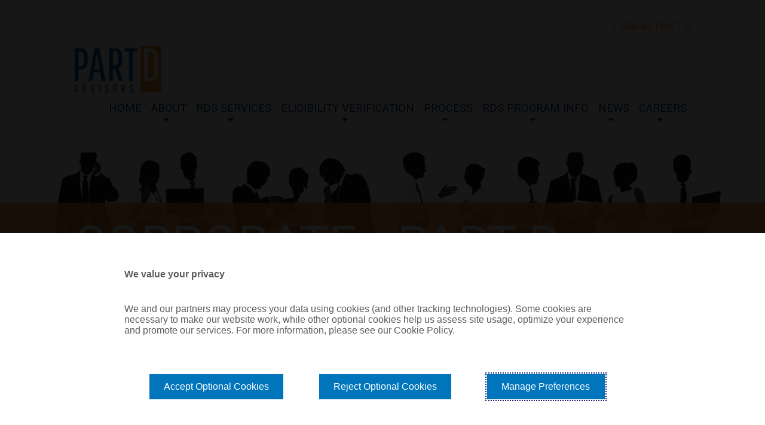

--- FILE ---
content_type: text/html; charset=UTF-8
request_url: https://partdadvisors.com/company-overview/who-we-serve/private-corporations/
body_size: 11447
content:
<!DOCTYPE html>
<!--[if IE 8]> <html class="no-js lt-ie9" lang="en" > <![endif]-->
<!--[if gt IE 8]><!--> <html class="no-js" lang="en" > <!--<![endif]-->
<head>
    <meta charset="utf-8">
    <meta name="viewport" content="width=device-width">
    <title>Corporate - Part D Advisors Part D Advisors</title>
    <link href="https://partdadvisors.com/wp-content/themes/partd/style.css" rel="stylesheet">
        <link href="https://partdadvisors.com/wp-content/themes/partd/_resources/css/responsive.css" rel="stylesheet">
    <script src="https://partdadvisors.com/wp-content/themes/partd/_resources/js/vendor/custom.modernizr.js"></script>
    <link href="https://partdadvisors.com/wp-content/themes/partd/_resources/icons/foundation-icons.css" rel="stylesheet">
<link rel="preconnect" href="https://fonts.googleapis.com">
<link rel="preconnect" href="https://fonts.gstatic.com" crossorigin>
<link href="https://fonts.googleapis.com/css2?family=Arimo:ital,wght@0,400..700;1,400..700&family=Roboto:wght@300;400;700&display=swap" rel="stylesheet">
    <!-- [if lt IE 10]>
    <style>
    .left-off-canvas-menu {
        left:100%;
    }
    </style>
    <![endif]-->
    
		<!-- All in One SEO 4.9.3 - aioseo.com -->
	<meta name="description" content="At Part D Advisors, we understand how important it is for businesses to maximize their subsidy payments in order to continue to provide quality benefits for their employees and retirees alike. Subsidy payments can go a long way in keeping costs down for both employer and employee; ensuring retirees are able to continue receiving the" />
	<meta name="robots" content="max-image-preview:large" />
	<link rel="canonical" href="https://partdadvisors.com/company-overview/who-we-serve/private-corporations/" />
	<meta name="generator" content="All in One SEO (AIOSEO) 4.9.3" />
		<meta property="og:locale" content="en_US" />
		<meta property="og:site_name" content="Part D Advisors - Custom, Expert, Secure Health Care Solutions" />
		<meta property="og:type" content="article" />
		<meta property="og:title" content="Corporate - Part D Advisors" />
		<meta property="og:description" content="At Part D Advisors, we understand how important it is for businesses to maximize their subsidy payments in order to continue to provide quality benefits for their employees and retirees alike. Subsidy payments can go a long way in keeping costs down for both employer and employee; ensuring retirees are able to continue receiving the" />
		<meta property="og:url" content="https://partdadvisors.com/company-overview/who-we-serve/private-corporations/" />
		<meta property="article:published_time" content="2013-11-08T23:45:00+00:00" />
		<meta property="article:modified_time" content="2023-04-03T13:08:50+00:00" />
		<meta name="twitter:card" content="summary_large_image" />
		<meta name="twitter:title" content="Corporate - Part D Advisors" />
		<meta name="twitter:description" content="At Part D Advisors, we understand how important it is for businesses to maximize their subsidy payments in order to continue to provide quality benefits for their employees and retirees alike. Subsidy payments can go a long way in keeping costs down for both employer and employee; ensuring retirees are able to continue receiving the" />
		<script type="application/ld+json" class="aioseo-schema">
			{"@context":"https:\/\/schema.org","@graph":[{"@type":"BreadcrumbList","@id":"https:\/\/partdadvisors.com\/company-overview\/who-we-serve\/private-corporations\/#breadcrumblist","itemListElement":[{"@type":"ListItem","@id":"https:\/\/partdadvisors.com#listItem","position":1,"name":"Home","item":"https:\/\/partdadvisors.com","nextItem":{"@type":"ListItem","@id":"https:\/\/partdadvisors.com\/company-overview\/#listItem","name":"About Us"}},{"@type":"ListItem","@id":"https:\/\/partdadvisors.com\/company-overview\/#listItem","position":2,"name":"About Us","item":"https:\/\/partdadvisors.com\/company-overview\/","nextItem":{"@type":"ListItem","@id":"https:\/\/partdadvisors.com\/company-overview\/who-we-serve\/#listItem","name":"Who We Serve"},"previousItem":{"@type":"ListItem","@id":"https:\/\/partdadvisors.com#listItem","name":"Home"}},{"@type":"ListItem","@id":"https:\/\/partdadvisors.com\/company-overview\/who-we-serve\/#listItem","position":3,"name":"Who We Serve","item":"https:\/\/partdadvisors.com\/company-overview\/who-we-serve\/","nextItem":{"@type":"ListItem","@id":"https:\/\/partdadvisors.com\/company-overview\/who-we-serve\/private-corporations\/#listItem","name":"Corporate"},"previousItem":{"@type":"ListItem","@id":"https:\/\/partdadvisors.com\/company-overview\/#listItem","name":"About Us"}},{"@type":"ListItem","@id":"https:\/\/partdadvisors.com\/company-overview\/who-we-serve\/private-corporations\/#listItem","position":4,"name":"Corporate","previousItem":{"@type":"ListItem","@id":"https:\/\/partdadvisors.com\/company-overview\/who-we-serve\/#listItem","name":"Who We Serve"}}]},{"@type":"Organization","@id":"https:\/\/partdadvisors.com\/#organization","name":"Part D Advisors","description":"Custom, Expert, Secure Health Care Solutions","url":"https:\/\/partdadvisors.com\/"},{"@type":"WebPage","@id":"https:\/\/partdadvisors.com\/company-overview\/who-we-serve\/private-corporations\/#webpage","url":"https:\/\/partdadvisors.com\/company-overview\/who-we-serve\/private-corporations\/","name":"Corporate - Part D Advisors","description":"At Part D Advisors, we understand how important it is for businesses to maximize their subsidy payments in order to continue to provide quality benefits for their employees and retirees alike. Subsidy payments can go a long way in keeping costs down for both employer and employee; ensuring retirees are able to continue receiving the","inLanguage":"en-US","isPartOf":{"@id":"https:\/\/partdadvisors.com\/#website"},"breadcrumb":{"@id":"https:\/\/partdadvisors.com\/company-overview\/who-we-serve\/private-corporations\/#breadcrumblist"},"image":{"@type":"ImageObject","url":"https:\/\/partdadvisors.com\/wp-content\/uploads\/2013\/11\/corporate.jpg","@id":"https:\/\/partdadvisors.com\/company-overview\/who-we-serve\/private-corporations\/#mainImage","width":1600,"height":373},"primaryImageOfPage":{"@id":"https:\/\/partdadvisors.com\/company-overview\/who-we-serve\/private-corporations\/#mainImage"},"datePublished":"2013-11-08T18:45:00-05:00","dateModified":"2023-04-03T09:08:50-04:00"},{"@type":"WebSite","@id":"https:\/\/partdadvisors.com\/#website","url":"https:\/\/partdadvisors.com\/","name":"Part D Advisors","description":"Custom, Expert, Secure Health Care Solutions","inLanguage":"en-US","publisher":{"@id":"https:\/\/partdadvisors.com\/#organization"}}]}
		</script>
		<!-- All in One SEO -->

<link rel="alternate" title="oEmbed (JSON)" type="application/json+oembed" href="https://partdadvisors.com/wp-json/oembed/1.0/embed?url=https%3A%2F%2Fpartdadvisors.com%2Fcompany-overview%2Fwho-we-serve%2Fprivate-corporations%2F" />
<link rel="alternate" title="oEmbed (XML)" type="text/xml+oembed" href="https://partdadvisors.com/wp-json/oembed/1.0/embed?url=https%3A%2F%2Fpartdadvisors.com%2Fcompany-overview%2Fwho-we-serve%2Fprivate-corporations%2F&#038;format=xml" />
<style id='wp-img-auto-sizes-contain-inline-css' type='text/css'>
img:is([sizes=auto i],[sizes^="auto," i]){contain-intrinsic-size:3000px 1500px}
/*# sourceURL=wp-img-auto-sizes-contain-inline-css */
</style>
<style id='wp-emoji-styles-inline-css' type='text/css'>

	img.wp-smiley, img.emoji {
		display: inline !important;
		border: none !important;
		box-shadow: none !important;
		height: 1em !important;
		width: 1em !important;
		margin: 0 0.07em !important;
		vertical-align: -0.1em !important;
		background: none !important;
		padding: 0 !important;
	}
/*# sourceURL=wp-emoji-styles-inline-css */
</style>
<style id='wp-block-library-inline-css' type='text/css'>
:root{--wp-block-synced-color:#7a00df;--wp-block-synced-color--rgb:122,0,223;--wp-bound-block-color:var(--wp-block-synced-color);--wp-editor-canvas-background:#ddd;--wp-admin-theme-color:#007cba;--wp-admin-theme-color--rgb:0,124,186;--wp-admin-theme-color-darker-10:#006ba1;--wp-admin-theme-color-darker-10--rgb:0,107,160.5;--wp-admin-theme-color-darker-20:#005a87;--wp-admin-theme-color-darker-20--rgb:0,90,135;--wp-admin-border-width-focus:2px}@media (min-resolution:192dpi){:root{--wp-admin-border-width-focus:1.5px}}.wp-element-button{cursor:pointer}:root .has-very-light-gray-background-color{background-color:#eee}:root .has-very-dark-gray-background-color{background-color:#313131}:root .has-very-light-gray-color{color:#eee}:root .has-very-dark-gray-color{color:#313131}:root .has-vivid-green-cyan-to-vivid-cyan-blue-gradient-background{background:linear-gradient(135deg,#00d084,#0693e3)}:root .has-purple-crush-gradient-background{background:linear-gradient(135deg,#34e2e4,#4721fb 50%,#ab1dfe)}:root .has-hazy-dawn-gradient-background{background:linear-gradient(135deg,#faaca8,#dad0ec)}:root .has-subdued-olive-gradient-background{background:linear-gradient(135deg,#fafae1,#67a671)}:root .has-atomic-cream-gradient-background{background:linear-gradient(135deg,#fdd79a,#004a59)}:root .has-nightshade-gradient-background{background:linear-gradient(135deg,#330968,#31cdcf)}:root .has-midnight-gradient-background{background:linear-gradient(135deg,#020381,#2874fc)}:root{--wp--preset--font-size--normal:16px;--wp--preset--font-size--huge:42px}.has-regular-font-size{font-size:1em}.has-larger-font-size{font-size:2.625em}.has-normal-font-size{font-size:var(--wp--preset--font-size--normal)}.has-huge-font-size{font-size:var(--wp--preset--font-size--huge)}.has-text-align-center{text-align:center}.has-text-align-left{text-align:left}.has-text-align-right{text-align:right}.has-fit-text{white-space:nowrap!important}#end-resizable-editor-section{display:none}.aligncenter{clear:both}.items-justified-left{justify-content:flex-start}.items-justified-center{justify-content:center}.items-justified-right{justify-content:flex-end}.items-justified-space-between{justify-content:space-between}.screen-reader-text{border:0;clip-path:inset(50%);height:1px;margin:-1px;overflow:hidden;padding:0;position:absolute;width:1px;word-wrap:normal!important}.screen-reader-text:focus{background-color:#ddd;clip-path:none;color:#444;display:block;font-size:1em;height:auto;left:5px;line-height:normal;padding:15px 23px 14px;text-decoration:none;top:5px;width:auto;z-index:100000}html :where(.has-border-color){border-style:solid}html :where([style*=border-top-color]){border-top-style:solid}html :where([style*=border-right-color]){border-right-style:solid}html :where([style*=border-bottom-color]){border-bottom-style:solid}html :where([style*=border-left-color]){border-left-style:solid}html :where([style*=border-width]){border-style:solid}html :where([style*=border-top-width]){border-top-style:solid}html :where([style*=border-right-width]){border-right-style:solid}html :where([style*=border-bottom-width]){border-bottom-style:solid}html :where([style*=border-left-width]){border-left-style:solid}html :where(img[class*=wp-image-]){height:auto;max-width:100%}:where(figure){margin:0 0 1em}html :where(.is-position-sticky){--wp-admin--admin-bar--position-offset:var(--wp-admin--admin-bar--height,0px)}@media screen and (max-width:600px){html :where(.is-position-sticky){--wp-admin--admin-bar--position-offset:0px}}

/*# sourceURL=wp-block-library-inline-css */
</style><style id='global-styles-inline-css' type='text/css'>
:root{--wp--preset--aspect-ratio--square: 1;--wp--preset--aspect-ratio--4-3: 4/3;--wp--preset--aspect-ratio--3-4: 3/4;--wp--preset--aspect-ratio--3-2: 3/2;--wp--preset--aspect-ratio--2-3: 2/3;--wp--preset--aspect-ratio--16-9: 16/9;--wp--preset--aspect-ratio--9-16: 9/16;--wp--preset--color--black: #000000;--wp--preset--color--cyan-bluish-gray: #abb8c3;--wp--preset--color--white: #ffffff;--wp--preset--color--pale-pink: #f78da7;--wp--preset--color--vivid-red: #cf2e2e;--wp--preset--color--luminous-vivid-orange: #ff6900;--wp--preset--color--luminous-vivid-amber: #fcb900;--wp--preset--color--light-green-cyan: #7bdcb5;--wp--preset--color--vivid-green-cyan: #00d084;--wp--preset--color--pale-cyan-blue: #8ed1fc;--wp--preset--color--vivid-cyan-blue: #0693e3;--wp--preset--color--vivid-purple: #9b51e0;--wp--preset--gradient--vivid-cyan-blue-to-vivid-purple: linear-gradient(135deg,rgb(6,147,227) 0%,rgb(155,81,224) 100%);--wp--preset--gradient--light-green-cyan-to-vivid-green-cyan: linear-gradient(135deg,rgb(122,220,180) 0%,rgb(0,208,130) 100%);--wp--preset--gradient--luminous-vivid-amber-to-luminous-vivid-orange: linear-gradient(135deg,rgb(252,185,0) 0%,rgb(255,105,0) 100%);--wp--preset--gradient--luminous-vivid-orange-to-vivid-red: linear-gradient(135deg,rgb(255,105,0) 0%,rgb(207,46,46) 100%);--wp--preset--gradient--very-light-gray-to-cyan-bluish-gray: linear-gradient(135deg,rgb(238,238,238) 0%,rgb(169,184,195) 100%);--wp--preset--gradient--cool-to-warm-spectrum: linear-gradient(135deg,rgb(74,234,220) 0%,rgb(151,120,209) 20%,rgb(207,42,186) 40%,rgb(238,44,130) 60%,rgb(251,105,98) 80%,rgb(254,248,76) 100%);--wp--preset--gradient--blush-light-purple: linear-gradient(135deg,rgb(255,206,236) 0%,rgb(152,150,240) 100%);--wp--preset--gradient--blush-bordeaux: linear-gradient(135deg,rgb(254,205,165) 0%,rgb(254,45,45) 50%,rgb(107,0,62) 100%);--wp--preset--gradient--luminous-dusk: linear-gradient(135deg,rgb(255,203,112) 0%,rgb(199,81,192) 50%,rgb(65,88,208) 100%);--wp--preset--gradient--pale-ocean: linear-gradient(135deg,rgb(255,245,203) 0%,rgb(182,227,212) 50%,rgb(51,167,181) 100%);--wp--preset--gradient--electric-grass: linear-gradient(135deg,rgb(202,248,128) 0%,rgb(113,206,126) 100%);--wp--preset--gradient--midnight: linear-gradient(135deg,rgb(2,3,129) 0%,rgb(40,116,252) 100%);--wp--preset--font-size--small: 13px;--wp--preset--font-size--medium: 20px;--wp--preset--font-size--large: 36px;--wp--preset--font-size--x-large: 42px;--wp--preset--spacing--20: 0.44rem;--wp--preset--spacing--30: 0.67rem;--wp--preset--spacing--40: 1rem;--wp--preset--spacing--50: 1.5rem;--wp--preset--spacing--60: 2.25rem;--wp--preset--spacing--70: 3.38rem;--wp--preset--spacing--80: 5.06rem;--wp--preset--shadow--natural: 6px 6px 9px rgba(0, 0, 0, 0.2);--wp--preset--shadow--deep: 12px 12px 50px rgba(0, 0, 0, 0.4);--wp--preset--shadow--sharp: 6px 6px 0px rgba(0, 0, 0, 0.2);--wp--preset--shadow--outlined: 6px 6px 0px -3px rgb(255, 255, 255), 6px 6px rgb(0, 0, 0);--wp--preset--shadow--crisp: 6px 6px 0px rgb(0, 0, 0);}:where(.is-layout-flex){gap: 0.5em;}:where(.is-layout-grid){gap: 0.5em;}body .is-layout-flex{display: flex;}.is-layout-flex{flex-wrap: wrap;align-items: center;}.is-layout-flex > :is(*, div){margin: 0;}body .is-layout-grid{display: grid;}.is-layout-grid > :is(*, div){margin: 0;}:where(.wp-block-columns.is-layout-flex){gap: 2em;}:where(.wp-block-columns.is-layout-grid){gap: 2em;}:where(.wp-block-post-template.is-layout-flex){gap: 1.25em;}:where(.wp-block-post-template.is-layout-grid){gap: 1.25em;}.has-black-color{color: var(--wp--preset--color--black) !important;}.has-cyan-bluish-gray-color{color: var(--wp--preset--color--cyan-bluish-gray) !important;}.has-white-color{color: var(--wp--preset--color--white) !important;}.has-pale-pink-color{color: var(--wp--preset--color--pale-pink) !important;}.has-vivid-red-color{color: var(--wp--preset--color--vivid-red) !important;}.has-luminous-vivid-orange-color{color: var(--wp--preset--color--luminous-vivid-orange) !important;}.has-luminous-vivid-amber-color{color: var(--wp--preset--color--luminous-vivid-amber) !important;}.has-light-green-cyan-color{color: var(--wp--preset--color--light-green-cyan) !important;}.has-vivid-green-cyan-color{color: var(--wp--preset--color--vivid-green-cyan) !important;}.has-pale-cyan-blue-color{color: var(--wp--preset--color--pale-cyan-blue) !important;}.has-vivid-cyan-blue-color{color: var(--wp--preset--color--vivid-cyan-blue) !important;}.has-vivid-purple-color{color: var(--wp--preset--color--vivid-purple) !important;}.has-black-background-color{background-color: var(--wp--preset--color--black) !important;}.has-cyan-bluish-gray-background-color{background-color: var(--wp--preset--color--cyan-bluish-gray) !important;}.has-white-background-color{background-color: var(--wp--preset--color--white) !important;}.has-pale-pink-background-color{background-color: var(--wp--preset--color--pale-pink) !important;}.has-vivid-red-background-color{background-color: var(--wp--preset--color--vivid-red) !important;}.has-luminous-vivid-orange-background-color{background-color: var(--wp--preset--color--luminous-vivid-orange) !important;}.has-luminous-vivid-amber-background-color{background-color: var(--wp--preset--color--luminous-vivid-amber) !important;}.has-light-green-cyan-background-color{background-color: var(--wp--preset--color--light-green-cyan) !important;}.has-vivid-green-cyan-background-color{background-color: var(--wp--preset--color--vivid-green-cyan) !important;}.has-pale-cyan-blue-background-color{background-color: var(--wp--preset--color--pale-cyan-blue) !important;}.has-vivid-cyan-blue-background-color{background-color: var(--wp--preset--color--vivid-cyan-blue) !important;}.has-vivid-purple-background-color{background-color: var(--wp--preset--color--vivid-purple) !important;}.has-black-border-color{border-color: var(--wp--preset--color--black) !important;}.has-cyan-bluish-gray-border-color{border-color: var(--wp--preset--color--cyan-bluish-gray) !important;}.has-white-border-color{border-color: var(--wp--preset--color--white) !important;}.has-pale-pink-border-color{border-color: var(--wp--preset--color--pale-pink) !important;}.has-vivid-red-border-color{border-color: var(--wp--preset--color--vivid-red) !important;}.has-luminous-vivid-orange-border-color{border-color: var(--wp--preset--color--luminous-vivid-orange) !important;}.has-luminous-vivid-amber-border-color{border-color: var(--wp--preset--color--luminous-vivid-amber) !important;}.has-light-green-cyan-border-color{border-color: var(--wp--preset--color--light-green-cyan) !important;}.has-vivid-green-cyan-border-color{border-color: var(--wp--preset--color--vivid-green-cyan) !important;}.has-pale-cyan-blue-border-color{border-color: var(--wp--preset--color--pale-cyan-blue) !important;}.has-vivid-cyan-blue-border-color{border-color: var(--wp--preset--color--vivid-cyan-blue) !important;}.has-vivid-purple-border-color{border-color: var(--wp--preset--color--vivid-purple) !important;}.has-vivid-cyan-blue-to-vivid-purple-gradient-background{background: var(--wp--preset--gradient--vivid-cyan-blue-to-vivid-purple) !important;}.has-light-green-cyan-to-vivid-green-cyan-gradient-background{background: var(--wp--preset--gradient--light-green-cyan-to-vivid-green-cyan) !important;}.has-luminous-vivid-amber-to-luminous-vivid-orange-gradient-background{background: var(--wp--preset--gradient--luminous-vivid-amber-to-luminous-vivid-orange) !important;}.has-luminous-vivid-orange-to-vivid-red-gradient-background{background: var(--wp--preset--gradient--luminous-vivid-orange-to-vivid-red) !important;}.has-very-light-gray-to-cyan-bluish-gray-gradient-background{background: var(--wp--preset--gradient--very-light-gray-to-cyan-bluish-gray) !important;}.has-cool-to-warm-spectrum-gradient-background{background: var(--wp--preset--gradient--cool-to-warm-spectrum) !important;}.has-blush-light-purple-gradient-background{background: var(--wp--preset--gradient--blush-light-purple) !important;}.has-blush-bordeaux-gradient-background{background: var(--wp--preset--gradient--blush-bordeaux) !important;}.has-luminous-dusk-gradient-background{background: var(--wp--preset--gradient--luminous-dusk) !important;}.has-pale-ocean-gradient-background{background: var(--wp--preset--gradient--pale-ocean) !important;}.has-electric-grass-gradient-background{background: var(--wp--preset--gradient--electric-grass) !important;}.has-midnight-gradient-background{background: var(--wp--preset--gradient--midnight) !important;}.has-small-font-size{font-size: var(--wp--preset--font-size--small) !important;}.has-medium-font-size{font-size: var(--wp--preset--font-size--medium) !important;}.has-large-font-size{font-size: var(--wp--preset--font-size--large) !important;}.has-x-large-font-size{font-size: var(--wp--preset--font-size--x-large) !important;}
/*# sourceURL=global-styles-inline-css */
</style>

<style id='classic-theme-styles-inline-css' type='text/css'>
/*! This file is auto-generated */
.wp-block-button__link{color:#fff;background-color:#32373c;border-radius:9999px;box-shadow:none;text-decoration:none;padding:calc(.667em + 2px) calc(1.333em + 2px);font-size:1.125em}.wp-block-file__button{background:#32373c;color:#fff;text-decoration:none}
/*# sourceURL=/wp-includes/css/classic-themes.min.css */
</style>
<script type="text/javascript" src="https://partdadvisors.com/wp-content/themes/partd/_resources/js/vendor/jquery.js?ver=3.5" id="jquery-js"></script>
<script type="text/javascript" id="anc-6310-ajax-script-js-extra">
/* <![CDATA[ */
var anc_6310_ajax_object = {"ajax_url":"https://partdadvisors.com/wp-admin/admin-ajax.php"};
//# sourceURL=anc-6310-ajax-script-js-extra
/* ]]> */
</script>
<script type="text/javascript" src="https://partdadvisors.com/wp-content/plugins/animated-number-counters/assets/js/ajaxdata.js?ver=6.9" id="anc-6310-ajax-script-js"></script>
<script type="text/javascript" src="https://partdadvisors.com/wp-content/plugins/animated-number-counters/assets/js/jquery.counterup.js?ver=6.9" id="anc-6310-counterup-js"></script>
<script type="text/javascript" src="https://partdadvisors.com/wp-content/plugins/animated-number-counters/assets/js/anc-6310-output.js?ver=6.9" id="anc-6310-output-js"></script>
<link rel="https://api.w.org/" href="https://partdadvisors.com/wp-json/" /><link rel="alternate" title="JSON" type="application/json" href="https://partdadvisors.com/wp-json/wp/v2/pages/32" /><link rel="EditURI" type="application/rsd+xml" title="RSD" href="https://partdadvisors.com/xmlrpc.php?rsd" />
<link rel='shortlink' href='https://partdadvisors.com/?p=32' />
<script type='text/javascript' data-cfasync='false'>var _mmunch = {'front': false, 'page': false, 'post': false, 'category': false, 'author': false, 'search': false, 'attachment': false, 'tag': false};_mmunch['page'] = true; _mmunch['pageData'] = {"ID":32,"post_name":"private-corporations","post_title":"Corporate","post_type":"page","post_author":"11","post_status":"publish"};</script><script data-cfasync="false" src="//a.mailmunch.co/app/v1/site.js" id="mailmunch-script" data-plugin="cc_mm" data-mailmunch-site-id="880731" async></script><!-- Cookie Policy .js-->
<script src="https://policy.cookiereports.com/19bd50f9_panel-en-gb.js"></script>


<!-- Head -->
<!-- Google Tag Manager -->
<script>(function(w,d,s,l,i){w[l]=w[l]||[];w[l].push({'gtm.start':
new Date().getTime(),event:'gtm.js'});var f=d.getElementsByTagName(s)[0],
j=d.createElement(s),dl=l!='dataLayer'?'&l='+l:'';j.async=true;j.src=
'https://www.googletagmanager.com/gtm.js?id='+i+dl;f.parentNode.insertBefore(j,f);
})(window,document,'script','dataLayer','GTM-5QQV7LCK');</script>
<!-- End Google Tag Manager -->
<style type="text/css">.recentcomments a{display:inline !important;padding:0 !important;margin:0 !important;}</style><link rel="icon" href="https://partdadvisors.com/wp-content/uploads/2024/10/cropped-Orange-D-1-32x32.png" sizes="32x32" />
<link rel="icon" href="https://partdadvisors.com/wp-content/uploads/2024/10/cropped-Orange-D-1-192x192.png" sizes="192x192" />
<link rel="apple-touch-icon" href="https://partdadvisors.com/wp-content/uploads/2024/10/cropped-Orange-D-1-180x180.png" />
<meta name="msapplication-TileImage" content="https://partdadvisors.com/wp-content/uploads/2024/10/cropped-Orange-D-1-270x270.png" />
</head>
<body>
    <div class="off-canvas-wrap">
        <div class="inner-wrap">
            <a class="exit-off-canvas" href="#"></a>
            <header >
                <div class="row">
                    <div class="large-12 columns">
						<!-- header code that works on home - temp hide
<header >
<header class="frontpage">
-->
<!-- REMOVED WRONG PHONE NUMBER CODE
                        
<p><a href="tel:+18884472783">1-888-44-PART-D</a></p>
-->
<div class="phone-right-align">
    <p><a href="tel:+18884472783">1-888-44-PART-D</a></p>
  </div>
                        <nav class="top-bar row show-for-large-up" data-topbar>
                            <ul class="title-area large-2 medium-2 columns">
                                <li class="name">
                                    <a href="/"><img src="https://partdadvisors.com/wp-content/themes/partd/_resources/img/logo.png" alt="Part D Logo"></a>
                                </li>
                            </ul>

                            <section class="top-bar-section large-10 medium-10 columns">

                                <ul id="menu-main-menu" class="right"><li id="menu-item-58" class="menu-item menu-item-type-post_type menu-item-object-page menu-item-home menu-item-58"><a href="https://partdadvisors.com/">Home</a></li>
<li id="menu-item-61" class="menu-item menu-item-type-post_type menu-item-object-page current-page-ancestor current-menu-ancestor current_page_ancestor menu-item-has-children has-dropdown menu-item-61"><a href="https://partdadvisors.com/company-overview/">About</a>
<ul class="dropdown">
	<li id="menu-item-50" class="menu-item menu-item-type-post_type menu-item-object-page menu-item-50"><a href="https://partdadvisors.com/company-overview/the-pda-team/">The PDA Team</a></li>
	<li id="menu-item-45" class="menu-item menu-item-type-post_type menu-item-object-page current-page-ancestor current-menu-ancestor current-menu-parent current-page-parent current_page_parent current_page_ancestor menu-item-has-children menu-item-45"><a href="https://partdadvisors.com/company-overview/who-we-serve/">Who We Serve</a>
	<ul class="dropdown">
		<li id="menu-item-48" class="menu-item menu-item-type-post_type menu-item-object-page menu-item-48"><a href="https://partdadvisors.com/company-overview/who-we-serve/labor/">Labor</a></li>
		<li id="menu-item-47" class="menu-item menu-item-type-post_type menu-item-object-page current-menu-item page_item page-item-32 current_page_item menu-item-47"><a href="https://partdadvisors.com/company-overview/who-we-serve/private-corporations/" aria-current="page">Corporate</a></li>
		<li id="menu-item-46" class="menu-item menu-item-type-post_type menu-item-object-page menu-item-46"><a href="https://partdadvisors.com/company-overview/who-we-serve/states-and-municipalities/">States and Municipalities</a></li>
	</ul>
</li>
	<li id="menu-item-42" class="menu-item menu-item-type-post_type menu-item-object-page menu-item-42"><a href="https://partdadvisors.com/company-overview/documents/">Documents</a></li>
	<li id="menu-item-284" class="menu-item menu-item-type-post_type menu-item-object-page menu-item-284"><a href="https://partdadvisors.com/company-overview/client-testimonials/">Client Testimonials</a></li>
</ul>
</li>
<li id="menu-item-97" class="menu-item menu-item-type-post_type menu-item-object-page menu-item-has-children has-dropdown menu-item-97"><a href="https://partdadvisors.com/rds-services/">RDS Services</a>
<ul class="dropdown">
	<li id="menu-item-102" class="menu-item menu-item-type-post_type menu-item-object-page menu-item-102"><a href="https://partdadvisors.com/rds-services/ongoing-rds-services/">Ongoing RDS Services</a></li>
	<li id="menu-item-106" class="menu-item menu-item-type-post_type menu-item-object-page menu-item-106"><a href="https://partdadvisors.com/rds-services/rds-reopening-services/">RDS Reopening Services</a></li>
</ul>
</li>
<li id="menu-item-3550" class="menu-item menu-item-type-post_type menu-item-object-page menu-item-has-children has-dropdown menu-item-3550"><a href="https://partdadvisors.com/eligibility-verification/">Eligibility Verification</a>
<ul class="dropdown">
	<li id="menu-item-3559" class="menu-item menu-item-type-post_type menu-item-object-page menu-item-3559"><a href="https://partdadvisors.com/eligibility-verification/dependent-eligibility-verification/">Dependent Verification</a></li>
	<li id="menu-item-3565" class="menu-item menu-item-type-post_type menu-item-object-page menu-item-3565"><a href="https://partdadvisors.com/eligibility-verification/routine-eligibility-verification/">Routine Verification</a></li>
	<li id="menu-item-4484" class="menu-item menu-item-type-post_type menu-item-object-page menu-item-4484"><a href="https://partdadvisors.com/eligibility-verification/partnerconnect-dev-quote-request/">DEV Audit Quote Request</a></li>
</ul>
</li>
<li id="menu-item-110" class="menu-item menu-item-type-post_type menu-item-object-page menu-item-has-children has-dropdown menu-item-110"><a href="https://partdadvisors.com/our-process/">Process</a>
<ul class="dropdown">
	<li id="menu-item-2170" class="menu-item menu-item-type-post_type menu-item-object-page menu-item-2170"><a href="https://partdadvisors.com/our-process/rds-audit-vs-reopening/">RDS Audit vs Reopening</a></li>
	<li id="menu-item-2888" class="menu-item menu-item-type-post_type menu-item-object-page menu-item-2888"><a href="https://partdadvisors.com/our-process/what-sets-pda-apart/">What Sets PDA Apart</a></li>
</ul>
</li>
<li id="menu-item-150" class="menu-item menu-item-type-post_type menu-item-object-page menu-item-has-children has-dropdown menu-item-150"><a href="https://partdadvisors.com/rds-program-information/">RDS Program Info</a>
<ul class="dropdown">
	<li id="menu-item-265" class="menu-item menu-item-type-post_type menu-item-object-page menu-item-265"><a href="https://partdadvisors.com/rds-program-information/the-rds-program-overview/">RDS Program Overview</a></li>
	<li id="menu-item-159" class="menu-item menu-item-type-post_type menu-item-object-page menu-item-159"><a href="https://partdadvisors.com/rds-program-information/glossary-of-rds-terms/">Glossary of RDS Terms</a></li>
	<li id="menu-item-152" class="menu-item menu-item-type-post_type menu-item-object-page menu-item-has-children menu-item-152"><a href="https://partdadvisors.com/rds-program-information/faqs/">FAQs</a>
	<ul class="dropdown">
		<li id="menu-item-153" class="menu-item menu-item-type-post_type menu-item-object-page menu-item-153"><a href="https://partdadvisors.com/rds-program-information/faqs/broker-faqs/">Broker FAQs</a></li>
		<li id="menu-item-312" class="menu-item menu-item-type-post_type menu-item-object-page menu-item-312"><a href="https://partdadvisors.com/rds-program-information/faqs/plan-sponsor-faqs/">Plan Sponsor FAQs</a></li>
	</ul>
</li>
</ul>
</li>
<li id="menu-item-160" class="menu-item menu-item-type-post_type menu-item-object-page menu-item-has-children has-dropdown menu-item-160"><a href="https://partdadvisors.com/news-and-events/">News</a>
<ul class="dropdown">
	<li id="menu-item-162" class="menu-item menu-item-type-post_type menu-item-object-page menu-item-162"><a href="https://partdadvisors.com/news-and-events/pda-news-and-events/">Events</a></li>
	<li id="menu-item-4134" class="menu-item menu-item-type-post_type menu-item-object-page menu-item-4134"><a href="https://partdadvisors.com/news-and-events/pda-newsletter-archive/">PDA Newsletter &#038; Archive</a></li>
</ul>
</li>
<li id="menu-item-3629" class="menu-item menu-item-type-post_type menu-item-object-page menu-item-has-children has-dropdown menu-item-3629"><a href="https://partdadvisors.com/contact/careers/">Careers</a>
<ul class="dropdown">
	<li id="menu-item-164" class="menu-item menu-item-type-post_type menu-item-object-page menu-item-164"><a href="https://partdadvisors.com/contact/">Contact</a></li>
	<li id="menu-item-166" class="menu-item menu-item-type-post_type menu-item-object-page menu-item-166"><a href="https://partdadvisors.com/contact/information-request/">Information Request</a></li>
	<li id="menu-item-167" class="menu-item menu-item-type-post_type menu-item-object-page menu-item-167"><a href="https://partdadvisors.com/contact/locationaddressphone/">Location</a></li>
</ul>
</li>
</ul>                            </section>
                        </nav>
                        <nav class="tab-bar hide-for-large-up">
                            <section class="right-small">
                                <a class="left-off-canvas-toggle menu-icon" ><span></span></a>
                            </section>
                            <section class="left tab-bar-section">
                                <a href="/"><img src="https://partdadvisors.com/wp-content/themes/partd/_resources/img/logo.png" alt="Part D Logo"></a>

                            </section>
                        </nav>
                    </div>
                </div>
            </header>
            <aside class="left-off-canvas-menu">
                <ul class="off-canvas-list"><li><label>Menu</label></li><li class="menu-item menu-item-type-post_type menu-item-object-page menu-item-home menu-item-58"><a href="https://partdadvisors.com/">Home</a></li>
<li class="menu-item menu-item-type-post_type menu-item-object-page current-page-ancestor current-menu-ancestor current_page_ancestor menu-item-has-children has-dropdown menu-item-61"><a href="https://partdadvisors.com/company-overview/">About</a>
<ul class="dropdown">
	<li class="menu-item menu-item-type-post_type menu-item-object-page menu-item-50"><a href="https://partdadvisors.com/company-overview/the-pda-team/">The PDA Team</a></li>
	<li class="menu-item menu-item-type-post_type menu-item-object-page current-page-ancestor current-menu-ancestor current-menu-parent current-page-parent current_page_parent current_page_ancestor menu-item-45"><a href="https://partdadvisors.com/company-overview/who-we-serve/">Who We Serve</a></li>
	<li class="menu-item menu-item-type-post_type menu-item-object-page menu-item-42"><a href="https://partdadvisors.com/company-overview/documents/">Documents</a></li>
	<li class="menu-item menu-item-type-post_type menu-item-object-page menu-item-284"><a href="https://partdadvisors.com/company-overview/client-testimonials/">Client Testimonials</a></li>
</ul>
</li>
<li class="menu-item menu-item-type-post_type menu-item-object-page menu-item-has-children has-dropdown menu-item-97"><a href="https://partdadvisors.com/rds-services/">RDS Services</a>
<ul class="dropdown">
	<li class="menu-item menu-item-type-post_type menu-item-object-page menu-item-102"><a href="https://partdadvisors.com/rds-services/ongoing-rds-services/">Ongoing RDS Services</a></li>
	<li class="menu-item menu-item-type-post_type menu-item-object-page menu-item-106"><a href="https://partdadvisors.com/rds-services/rds-reopening-services/">RDS Reopening Services</a></li>
</ul>
</li>
<li class="menu-item menu-item-type-post_type menu-item-object-page menu-item-has-children has-dropdown menu-item-3550"><a href="https://partdadvisors.com/eligibility-verification/">Eligibility Verification</a>
<ul class="dropdown">
	<li class="menu-item menu-item-type-post_type menu-item-object-page menu-item-3559"><a href="https://partdadvisors.com/eligibility-verification/dependent-eligibility-verification/">Dependent Verification</a></li>
	<li class="menu-item menu-item-type-post_type menu-item-object-page menu-item-3565"><a href="https://partdadvisors.com/eligibility-verification/routine-eligibility-verification/">Routine Verification</a></li>
	<li class="menu-item menu-item-type-post_type menu-item-object-page menu-item-4484"><a href="https://partdadvisors.com/eligibility-verification/partnerconnect-dev-quote-request/">DEV Audit Quote Request</a></li>
</ul>
</li>
<li class="menu-item menu-item-type-post_type menu-item-object-page menu-item-has-children has-dropdown menu-item-110"><a href="https://partdadvisors.com/our-process/">Process</a>
<ul class="dropdown">
	<li class="menu-item menu-item-type-post_type menu-item-object-page menu-item-2170"><a href="https://partdadvisors.com/our-process/rds-audit-vs-reopening/">RDS Audit vs Reopening</a></li>
	<li class="menu-item menu-item-type-post_type menu-item-object-page menu-item-2888"><a href="https://partdadvisors.com/our-process/what-sets-pda-apart/">What Sets PDA Apart</a></li>
</ul>
</li>
<li class="menu-item menu-item-type-post_type menu-item-object-page menu-item-has-children has-dropdown menu-item-150"><a href="https://partdadvisors.com/rds-program-information/">RDS Program Info</a>
<ul class="dropdown">
	<li class="menu-item menu-item-type-post_type menu-item-object-page menu-item-265"><a href="https://partdadvisors.com/rds-program-information/the-rds-program-overview/">RDS Program Overview</a></li>
	<li class="menu-item menu-item-type-post_type menu-item-object-page menu-item-159"><a href="https://partdadvisors.com/rds-program-information/glossary-of-rds-terms/">Glossary of RDS Terms</a></li>
	<li class="menu-item menu-item-type-post_type menu-item-object-page menu-item-152"><a href="https://partdadvisors.com/rds-program-information/faqs/">FAQs</a></li>
</ul>
</li>
<li class="menu-item menu-item-type-post_type menu-item-object-page menu-item-has-children has-dropdown menu-item-160"><a href="https://partdadvisors.com/news-and-events/">News</a>
<ul class="dropdown">
	<li class="menu-item menu-item-type-post_type menu-item-object-page menu-item-162"><a href="https://partdadvisors.com/news-and-events/pda-news-and-events/">Events</a></li>
	<li class="menu-item menu-item-type-post_type menu-item-object-page menu-item-4134"><a href="https://partdadvisors.com/news-and-events/pda-newsletter-archive/">PDA Newsletter &#038; Archive</a></li>
</ul>
</li>
<li class="menu-item menu-item-type-post_type menu-item-object-page menu-item-has-children has-dropdown menu-item-3629"><a href="https://partdadvisors.com/contact/careers/">Careers</a>
<ul class="dropdown">
	<li class="menu-item menu-item-type-post_type menu-item-object-page menu-item-164"><a href="https://partdadvisors.com/contact/">Contact</a></li>
	<li class="menu-item menu-item-type-post_type menu-item-object-page menu-item-166"><a href="https://partdadvisors.com/contact/information-request/">Information Request</a></li>
	<li class="menu-item menu-item-type-post_type menu-item-object-page menu-item-167"><a href="https://partdadvisors.com/contact/locationaddressphone/">Location</a></li>
</ul>
</li>
</ul>            </aside>
            <section class="banner ">
                <img src="https://partdadvisors.com/wp-content/uploads/2013/11/corporate.jpg"/>                <div class="overlay">
                    <div class="row">
                        <div class="large-12 columns">
                                                        <h2>Corporate - Part D Advisors</h2>
                                                    </div>
                    </div>
                </div>
            </section>
<section class="content row">
    <div class="large-9 columns">
                <div class='mailmunch-forms-before-post' style='display: none !important;'></div><p><head></p>
<style>
<p>b,strong {
    color:#00991a;
    font-variant:small-caps;
 }
</style>
<p></head></p>
<p>At Part D Advisors, we understand how important it is for businesses to maximize their subsidy payments in order to continue to provide quality benefits for their employees and retirees alike. Subsidy payments can go a long way in keeping costs down for both employer and employee; ensuring retirees are able to continue receiving the benefits they’ve earned. Because PDA specializes in maximizing recoveries from both ongoing and reopened subsidy applications, Corporate Plan Sponsors can rest assured they’re getting the greatest value for their employees. As industry leaders and innovators, we handle every aspect of the application process for our corporate clients, efficiently and effectively, saving the clients’ internal resources so that they can get back to business.</p>
<h2 class="blue">Corporate Client Case Studies</h2>
<dl class="accordion blurb">
<dd class="active"> <a></p>
<div class="gain">+$670K</div>
<p>Multinational Automotive and Aircraft Supplier</p>
<blockquote><p>Reopening Appeals 2007-2010 </p>
<div style="margin-left: 96px">Net gain: $670 thousand</p>
</blockquote>
<p> </a> </p>
<div id="panel1" class="content active">
<p>This corporation specializes in complete seating and electrical power management solutions for the automotive and aircraft industries and beyond with over 115,000 employees worldwide. Their commitment to providing the best customer service and the best product available is equal only to their commitment to the well being of their employees and retirees. They contracted PDA to reopen four plan years from 2007-2010 and increased their subsidy payment by over <strong>$650,000</strong>, a gain of over <strong>37%</strong>.</p>
<div id="chart1"></div>
<table width="702" border="0" cellspacing="0" cellpadding="0">
<tbody>
<tr>
<td width="120">
<p align="center"><b>Plan Year Ending</b></p>
</td>
<td width="114">
<p align="center"><b>RMEIs</b></p>
</td>
<td width="120">
<p align="center"><b>Original Subsidy</b></p>
</td>
<td width="114">
<p align="center"><b>PDA Appeal</b></p>
</td>
<td width="120">
<p align="center"><b>Subsidy Change</b></p>
</td>
<td width="114">
<p align="center"><b>Rate</b></p>
</td>
</tr>
<tr>
<td width="120">
<p align="center">PYE 2007</p>
</td>
<td width="114">
<p align="center">1,000</p>
</td>
<td width="120">
<p align="center">$               435,000</p>
</td>
<td width="114">
<p align="center">$          590,000</p>
</td>
<td width="120">
<p align="center">$      155,000</p>
</td>
<td width="114">
<p align="center">35.63%</p>
</td>
</tr>
<tr>
<td width="120">
<p align="center">PYE 2008</p>
</td>
<td width="114">
<p align="center">1,000</p>
</td>
<td width="120">
<p align="center">$               485,000</p>
</td>
<td width="114">
<p align="center">$          645,000</p>
</td>
<td width="120">
<p align="center">$      160,000</p>
</td>
<td width="114">
<p align="center">32.99%</p>
</td>
</tr>
<tr>
<td width="120">
<p align="center">PYE 2009</p>
</td>
<td width="114">
<p align="center">1,000</p>
</td>
<td width="120">
<p align="center">$               515,000</p>
</td>
<td width="114">
<p align="center">$          670,000</p>
</td>
<td width="120">
<p align="center">$      155,000</p>
</td>
<td width="114">
<p align="center">30.10%</p>
</td>
</tr>
<tr>
<td width="120">
<p align="center">PYE 2010</p>
</td>
<td width="114">
<p align="center">1,000</p>
</td>
<td width="120">
<p align="center">$               360,000</p>
</td>
<td width="114">
<p align="center">$          560,000</p>
</td>
<td width="120">
<p align="center">$      200,000</p>
</td>
<td width="114">
<p align="center">55.56%</p>
</td>
</tr>
<tr>
<td width="120">
<p align="center"><b>Totals</b></p>
</td>
<td width="114">
<p align="center"><b>1,000</b></p>
</td>
<td width="120">
<p align="center"><b>$           1,795,000</b></p>
</td>
<td width="114">
<p align="center"><b>$       2,465,000</b></p>
</td>
<td width="120">
<p align="center"><b>$      670,000</b></p>
</td>
<td width="114">
<p align="center"><b>37.33%</b></p>
</td>
</tr>
</tbody>
</table>
</div>
</dd>
<dd> <a></p>
<div class="gain">+$380K</div>
<p>Multinational Chemical Corporation</p>
<blockquote><p>Reopening Appeals 2007-2010<br /> Net gain: $380 thousand</p>
</blockquote>
<p> </a> </p>
<div id="panel2" class="content"> As a multinational group with over 50,000 employees worldwide, this group is committed to combining the power of science and technology to passionately innovate what is essential to human progress. With such a lofty goal, it’s no wonder they feel a great responsibility for the well being of their employees and retirees. Long after an employee retires, the company continues to value their involvement and years of services to the corporation, a sentiment they express by providing health and prescription drug benefits to those who have left. To ensure their retirees are getting the best of the best, this group hire PDA to reopen four plan years. Below is a summary of their results. </p>
<div id="chart2"></div>
<table width="702" border="0" cellspacing="0" cellpadding="0">
<tbody>
<tr>
<td width="120">
<p align="center"><b>Plan Year Ending</b></p>
</td>
<td width="114">
<p align="center"><b>RMEIs</b></p>
</td>
<td width="120">
<p align="center"><b>Original Subsidy</b></p>
</td>
<td width="114">
<p align="center"><b>PDA Appeal</b></p>
</td>
<td width="120">
<p align="center"><b>Subsidy Change</b></p>
</td>
<td width="114">
<p align="center"><b>Rate</b></p>
</td>
</tr>
<tr>
<td width="120">
<p align="center">PYE 2007</p>
</td>
<td width="114">
<p align="center">2,600</p>
</td>
<td width="120">
<p align="center">$       1,225,000</p>
</td>
<td width="114">
<p align="center">$       1,350,000</p>
</td>
<td width="120">   $       125,000</td>
<td width="114">
<p align="center">10.20%</p>
</td>
</tr>
<tr>
<td width="120">
<p align="center">PYE 2008</p>
</td>
<td width="114">
<p align="center">2,800</p>
</td>
<td width="120">
<p align="center">$       1,195,000</p>
</td>
<td width="114">
<p align="center">$       1,300,000</p><div class='mailmunch-forms-in-post-middle' style='display: none !important;'></div>
</td>
<td width="120">   $       105,000</td>
<td width="114">
<p align="center">8.79%</p>
</td>
</tr>
<tr>
<td width="120">
<p align="center">PYE 2009</p>
</td>
<td width="114">
<p align="center">2,900</p>
</td>
<td width="120">
<p align="center">$       1,380,000</p>
</td>
<td width="114">
<p align="center">$       1,440,000</p>
</td>
<td width="120">   $       60,000</td>
<td width="114">
<p align="center">4.35%</p>
</td>
</tr>
<tr>
<td width="120">
<p align="center">PYE 2010</p>
</td>
<td width="114">
<p align="center">3,100</p>
</td>
<td width="120">
<p align="center">$       1,440,000</p>
</td>
<td width="114">
<p align="center">$       1,530,000</p>
</td>
<td width="120">   $       90,000</td>
<td width="114">
<p align="center">6.25%</p>
</td>
</tr>
<tr>
<td width="120">
<p align="center"><b>Totals</b></p>
</td>
<td width="114">
<p align="center"><b>2,850</b></p>
</td>
<td width="120">
<p align="center"><b>$       5,240,000</b></p>
</td>
<td width="114">
<p align="center"><b>$       5,620,000</b></p>
</td>
<td width="120"><b>   $       380,000</b></td>
<td width="114">
<p align="center"><b>7.25%</b></p>
</td>
</tr>
</tbody>
</table>
</div>
</dd>
<dd> <a></p>
<div class="gain">+$820K</div>
<p>Multinational Coal Production Corporation</p>
<blockquote><p>Reopening Appeals 2006-2011<br /> Net gain: $820 thousand</p>
</blockquote>
<p> </a> </p>
<div id="panel3" class="content"> As one of America’s Largest Private Companies, this company has been a leader in the business of coal production for over 75 years. To them, being a leader means an unyielding committing to provide their clients with the very best in quality and service. This commitment to customers is second only to that of their employees. It is the company’s goal to provide every employee with the very best in safety, equipment, training, and supervision. This commitment extends beyond an employee’s active employment with the company and into their retirement years. The company hired PDA to reopen five plan years and has recently contacted us to reopen an additional two. </p>
<div id="chart3"></div>
<table width="702" border="0" cellspacing="0" cellpadding="0">
<tbody>
<tr>
<td width="120">
<p align="center"><b>Plan Year Ending</b></p>
</td>
<td width="114">
<p align="center"><b>RMEIs</b></p>
</td>
<td width="120">
<p align="center"><b>Original Subsidy</b></p>
</td>
<td width="114">
<p align="center"><b>PDA Appeal</b></p>
</td>
<td width="120">
<p align="center"><b>Subsidy Change</b></p>
</td>
<td width="114">
<p align="center"><b>Rate</b></p>
</td>
</tr>
<tr>
<td width="120">
<p align="center">PYE 2006</p>
</td>
<td width="114">
<p align="center">2200</p>
</td>
<td width="120">
<p align="center">$       1,700,000</p>
</td>
<td width="114">
<p align="center">$         1,800,000</p>
</td>
<td width="120">
<p align="center">$          100,000</p>
</td>
<td width="114">
<p align="center">5.88%</p>
</td>
</tr>
<tr>
<td width="120">
<p align="center">PYE 2007</p>
</td>
<td width="114">
<p align="center">2,400</p>
</td>
<td width="120">
<p align="center">$       1,900,000</p>
</td>
<td width="114">
<p align="center">$         2,100,000</p>
</td>
<td width="120">
<p align="center">$          200,000</p>
</td>
<td width="114">
<p align="center">10.53%</p>
</td>
</tr>
<tr>
<td width="120">
<p align="center">PYE 2008</p>
</td>
<td width="114">
<p align="center">2,400</p>
</td>
<td width="120">
<p align="center">$       2,000,000</p>
</td>
<td width="114">
<p align="center">$         2,200,000</p>
</td>
<td width="120">
<p align="center">$          200,000</p>
</td>
<td width="114">
<p align="center">10.00%</p>
</td>
</tr>
<tr>
<td width="120">
<p align="center">PYE 2009</p>
</td>
<td width="114">
<p align="center">2,500</p>
</td>
<td width="120">
<p align="center">$       2,300,000</p>
</td>
<td width="114">
<p align="center">$         2,500,000</p>
</td>
<td width="120">
<p align="center">$          200,000</p>
</td>
<td width="114">
<p align="center">8.70%</p>
</td>
</tr>
<tr>
<td width="120">
<p align="center">PYE 2011</p>
</td>
<td width="114">
<p align="center">2,600</p>
</td>
<td width="120">
<p align="center">$       2,500,000</p>
</td>
<td width="114">
<p align="center">$         2,620,000</p>
</td>
<td width="120">
<p align="center">$          120,000</p>
</td>
<td width="114">
<p align="center">4.80%</p>
</td>
</tr>
<tr>
<td width="120">
<p align="center"><b>Totals</b></p>
</td>
<td width="114">
<p align="center"><b>12,100</b></p>
</td>
<td width="120">
<p align="center"><b>$     10,400,000</b></p>
</td>
<td width="114">
<p align="center"><b>$       11,220,000</b></p>
</td>
<td width="120">
<p align="center"><b>$          820,000</b></p>
</td>
<td width="114">
<p align="center"><b>7.88%</b></p>
</td>
</tr>
</tbody>
</table>
</div>
</dd>
</dl>
</p><div class='mailmunch-forms-after-post' style='display: none !important;'></div>            </div>
    <div class="large-3 columns">

        <ul class="sidebar-pages"><h4>Who We Serve</h4><li class="page_item page-item-30"><a href="https://partdadvisors.com/company-overview/who-we-serve/labor/">Labor</a></li>
<li class="page_item page-item-32 current_page_item"><a href="https://partdadvisors.com/company-overview/who-we-serve/private-corporations/" aria-current="page">Corporate</a></li>
<li class="page_item page-item-34"><a href="https://partdadvisors.com/company-overview/who-we-serve/states-and-municipalities/">States and Municipalities</a></li>
      </ul>    </div>
</section>
<footer>
    <div class="row">
        <div class="large-12 columns">
            <a href="/disclaimer" style="color:#FFFFFF;">Disclaimer |</a>
<a href="https://www.ajg.com/global-privacy-notice/us-addendum/" style="color:#FFFFFF;" target="_blank">Privacy Policy |</a>
<a href="http://www.hhs.gov/ocr/privacy" style="color:#FFFFFF;" target="_blank">HIPAA Compliance</a>
<br><br>
<li><a href="https://policy.cookiereports.com/19bd50f9-en-gb.html" class="CookieReportsLink">Cookie Policy</a></li>
<br>
<li><a href="https://policy.cookiereports.com/19bd50f9-en-gb.html" class="CookieReportsLink">Do Not Sell or Share My Personal Information - US Residents</a></li>
<br>

            <p>&copy; 2026 Part D Advisors Inc. All Rights Reserved.<br>
                Call Us Toll Free 1.888.447.2783
            </p>
            <p class="social">
                <a href="https://www.facebook.com/partdadvisors" target="_blank"><i class="fi-social-facebook"></i></a>
                <a href="https://twitter.com/PartDAdvisors" target="_blank"><i class="fi-social-twitter"></i></a>
                <a href="http://www.linkedin.com/company/part-d-advisors" target="_blank"><i class="fi-social-linkedin"></i></a>
            </p>
            <p>Site Design By: <a href="http://www.dimage.com">Digital Image Studios</a></p>
        </div>
    </div>
</footer>
</div></div> <!-- /.off-canvas .inner-wrap -->

<script type="speculationrules">
{"prefetch":[{"source":"document","where":{"and":[{"href_matches":"/*"},{"not":{"href_matches":["/wp-*.php","/wp-admin/*","/wp-content/uploads/*","/wp-content/*","/wp-content/plugins/*","/wp-content/themes/partd/*","/*\\?(.+)"]}},{"not":{"selector_matches":"a[rel~=\"nofollow\"]"}},{"not":{"selector_matches":".no-prefetch, .no-prefetch a"}}]},"eagerness":"conservative"}]}
</script>
<script type="text/javascript" src="https://partdadvisors.com/wp-content/themes/partd/_resources/js/foundation.min.js?ver=3.5" id="foundation-js"></script>
<script type="text/javascript" src="https://partdadvisors.com/wp-content/themes/partd/_resources/js/foundation/foundation.topbar.js?ver=3.5" id="topbar-js"></script>
<script type="text/javascript" src="https://partdadvisors.com/wp-content/themes/partd/_resources/js/foundation/foundation.offcanvas.js?ver=3.5" id="offcanvas-js"></script>
<script type="text/javascript" src="https://partdadvisors.com/wp-content/themes/partd/_resources/js/respond.js?ver=1.0" id="respond-js-js"></script>
<script type="text/javascript" src="https://partdadvisors.com/wp-content/themes/partd/_resources/js/main.js?ver=1.0" id="main-js"></script>
<script type="text/javascript" src="https://partdadvisors.com/wp-content/themes/partd/_resources/js/highcharts.js?ver=1.0" id="highcharts-js"></script>
<script type="text/javascript" src="https://partdadvisors.com/wp-content/themes/partd/_resources/js/exporting.js?ver=1.0" id="exporting-js"></script>
<script type="text/javascript" src="https://partdadvisors.com/wp-content/themes/partd/_resources/js/rounded-corners.js?ver=1.0" id="rounded-js"></script>
<script type="text/javascript" src="https://partdadvisors.com/wp-content/themes/partd/_resources/js/charts-corporate.js?ver=1.0" id="charts-corporate-js"></script>
<script id="wp-emoji-settings" type="application/json">
{"baseUrl":"https://s.w.org/images/core/emoji/17.0.2/72x72/","ext":".png","svgUrl":"https://s.w.org/images/core/emoji/17.0.2/svg/","svgExt":".svg","source":{"concatemoji":"https://partdadvisors.com/wp-includes/js/wp-emoji-release.min.js?ver=6.9"}}
</script>
<script type="module">
/* <![CDATA[ */
/*! This file is auto-generated */
const a=JSON.parse(document.getElementById("wp-emoji-settings").textContent),o=(window._wpemojiSettings=a,"wpEmojiSettingsSupports"),s=["flag","emoji"];function i(e){try{var t={supportTests:e,timestamp:(new Date).valueOf()};sessionStorage.setItem(o,JSON.stringify(t))}catch(e){}}function c(e,t,n){e.clearRect(0,0,e.canvas.width,e.canvas.height),e.fillText(t,0,0);t=new Uint32Array(e.getImageData(0,0,e.canvas.width,e.canvas.height).data);e.clearRect(0,0,e.canvas.width,e.canvas.height),e.fillText(n,0,0);const a=new Uint32Array(e.getImageData(0,0,e.canvas.width,e.canvas.height).data);return t.every((e,t)=>e===a[t])}function p(e,t){e.clearRect(0,0,e.canvas.width,e.canvas.height),e.fillText(t,0,0);var n=e.getImageData(16,16,1,1);for(let e=0;e<n.data.length;e++)if(0!==n.data[e])return!1;return!0}function u(e,t,n,a){switch(t){case"flag":return n(e,"\ud83c\udff3\ufe0f\u200d\u26a7\ufe0f","\ud83c\udff3\ufe0f\u200b\u26a7\ufe0f")?!1:!n(e,"\ud83c\udde8\ud83c\uddf6","\ud83c\udde8\u200b\ud83c\uddf6")&&!n(e,"\ud83c\udff4\udb40\udc67\udb40\udc62\udb40\udc65\udb40\udc6e\udb40\udc67\udb40\udc7f","\ud83c\udff4\u200b\udb40\udc67\u200b\udb40\udc62\u200b\udb40\udc65\u200b\udb40\udc6e\u200b\udb40\udc67\u200b\udb40\udc7f");case"emoji":return!a(e,"\ud83e\u1fac8")}return!1}function f(e,t,n,a){let r;const o=(r="undefined"!=typeof WorkerGlobalScope&&self instanceof WorkerGlobalScope?new OffscreenCanvas(300,150):document.createElement("canvas")).getContext("2d",{willReadFrequently:!0}),s=(o.textBaseline="top",o.font="600 32px Arial",{});return e.forEach(e=>{s[e]=t(o,e,n,a)}),s}function r(e){var t=document.createElement("script");t.src=e,t.defer=!0,document.head.appendChild(t)}a.supports={everything:!0,everythingExceptFlag:!0},new Promise(t=>{let n=function(){try{var e=JSON.parse(sessionStorage.getItem(o));if("object"==typeof e&&"number"==typeof e.timestamp&&(new Date).valueOf()<e.timestamp+604800&&"object"==typeof e.supportTests)return e.supportTests}catch(e){}return null}();if(!n){if("undefined"!=typeof Worker&&"undefined"!=typeof OffscreenCanvas&&"undefined"!=typeof URL&&URL.createObjectURL&&"undefined"!=typeof Blob)try{var e="postMessage("+f.toString()+"("+[JSON.stringify(s),u.toString(),c.toString(),p.toString()].join(",")+"));",a=new Blob([e],{type:"text/javascript"});const r=new Worker(URL.createObjectURL(a),{name:"wpTestEmojiSupports"});return void(r.onmessage=e=>{i(n=e.data),r.terminate(),t(n)})}catch(e){}i(n=f(s,u,c,p))}t(n)}).then(e=>{for(const n in e)a.supports[n]=e[n],a.supports.everything=a.supports.everything&&a.supports[n],"flag"!==n&&(a.supports.everythingExceptFlag=a.supports.everythingExceptFlag&&a.supports[n]);var t;a.supports.everythingExceptFlag=a.supports.everythingExceptFlag&&!a.supports.flag,a.supports.everything||((t=a.source||{}).concatemoji?r(t.concatemoji):t.wpemoji&&t.twemoji&&(r(t.twemoji),r(t.wpemoji)))});
//# sourceURL=https://partdadvisors.com/wp-includes/js/wp-emoji-loader.min.js
/* ]]> */
</script>

<script type="text/javascript" src="/_Incapsula_Resource?SWJIYLWA=719d34d31c8e3a6e6fffd425f7e032f3&ns=2&cb=1022192989" async></script></body>
</html>


--- FILE ---
content_type: text/css
request_url: https://partdadvisors.com/wp-content/themes/partd/style.css
body_size: -43
content:
/*
Theme Name: Part D
Theme URI: http://dimage.com
Description: Part D Website
Author: Hassan Bazzi
Author URI: http://dimage.com/
Version: 1.0
*/
@import url("_resources/css/main.css");

--- FILE ---
content_type: text/css
request_url: https://partdadvisors.com/wp-content/themes/partd/_resources/css/responsive.css
body_size: 83
content:
@media all and (max-width: 820px) {
  /* line 2, ../scss/responsive.scss */
  section.banner div.overlay {
    font-size: .7em;
  }

  /* line 5, ../scss/responsive.scss */
  section.welcome h1 {
    font-size: 3rem;
  }

  /* line 8, ../scss/responsive.scss */
  section.quotation {
    font-size: .8em;
  }
}
@media all and (max-width: 580px) {
  /* line 13, ../scss/responsive.scss */
  section.banner div.overlay {
    font-size: .5em;
  }

  /* line 16, ../scss/responsive.scss */
  section.welcome h1 {
    font-size: 2rem;
  }

  /* line 19, ../scss/responsive.scss */
  section.quotation {
    font-size: .6em;
  }

  /* line 22, ../scss/responsive.scss */
  section.quotation a.button {
    margin-top: 1em;
    float: left;
  }
}
@media all and (max-width: 420px) {
  /* line 28, ../scss/responsive.scss */
  section.banner div.overlay {
    font-size: .4em;
  }

  /* line 31, ../scss/responsive.scss */
  section.welcome h1 {
    font-size: 1rem;
  }

  /* line 34, ../scss/responsive.scss */
  a.button {
    font-size: 1.375rem;
  }

  /* line 37, ../scss/responsive.scss */
  section.about {
    font-size: .7em;
  }
}
@media all and (max-width: 350px) {
  /* line 42, ../scss/responsive.scss */
  section.banner div.overlay {
    font-size: .3em;
  }
}


--- FILE ---
content_type: text/css
request_url: https://partdadvisors.com/wp-content/themes/partd/_resources/css/main.css
body_size: 2630
content:
@import url("//fonts.googleapis.com/css2?family=Roboto&family=Arimo");
@import url(foundation.min.css);
@import url(//fonts.googleapis.com/css?family=Roboto);
@import url(//fonts.googleapis.com/css?family=Arimo:300italic,400italic,600italic,700italic,800italic,400,300,600,700,800);

/* right align for phone # in header */
.phone-right-align {
      text-align: right;
    }

/* line 5, ../scss/main.scss */
body {
  font-family: 'Arimo', serif;
  font-weight: 400;
}

/* line 9, ../scss/main.scss */
h1, h2, h3, h4, h5 {
  font-family: "Roboto", sans-serif;
  font-weight: 400;
  text-transform: uppercase;
}

/* line 14, ../scss/main.scss */
header {
  background: #fff;
  padding-top: 2rem;
  padding-bottom: 3rem;
}
/* line 18, ../scss/main.scss */
header .top-bar-section ul.right li .dropdown li .dropdown {
  left: 100%;
  right: auto;
}
/* line 22, ../scss/main.scss */
header .top-bar, header .top-bar-section ul, header .top-bar-section li.has-dropdown > a:not(.button):hover, header .top-bar-section li a:not(.button), header nav.tab-bar {
  background: none;
}
/* line 31, ../scss/main.scss */
header .top-bar-section > ul {
  margin-top: 1em;
}
/* line 33, ../scss/main.scss */
header .top-bar-section > ul > li {
  padding: 0 .5rem;
}
/* line 36, ../scss/main.scss */
header .top-bar-section > ul > li.current_page_item:not(.has-dropdown) a:not(.button), header .top-bar-section > ul > li:not(.has-dropdown) a:hover {
  padding-right: none !important;
  background: none;
}
/* line 41, ../scss/main.scss */
header .top-bar-section li a:not(.button) {
  font-family: "Roboto", sans-serif;
  font-weight: 400;
  text-transform: uppercase;
  font-size: 1.15em;
  padding: 0 0;
  border-bottom: 4px solid transparent;
  color: #003b71;
}
/* line 51, ../scss/main.scss */
header .top-bar-section .has-dropdown.hover > .dropdown, header .top-bar-section .has-dropdown.not-click:hover > .dropdown, header ul.dropdown li.current-menu-item a {
  background: #064b8f;
}
/* line 54, ../scss/main.scss */
header .top-bar-section .has-dropdown li a {
  color: #fff;
  padding: 1rem .9rem;
  padding-right: .9rem !important;
  font-size: .9rem;
  background: #003263;
}
/* line 60, ../scss/main.scss */
header .top-bar-section .has-dropdown li a:hover {
  background: #c26500;
}
/* line 64, ../scss/main.scss */
header .top-bar-section .has-dropdown a {
  padding-right: 0 !important;
}
/* line 67, ../scss/main.scss */
header .top-bar-section .has-dropdown > a:after {
  border-color: #003263 transparent transparent transparent;
  margin-top: 17px;
  right: 50%;
  margin-right: 0;
}
/* line 73, ../scss/main.scss */
header .top-bar-section ul.right li .dropdown li {
  position: relative;
}
/* line 76, ../scss/main.scss */
header .top-bar-section ul.right li .dropdown li:hover .dropdown {
  display: block;
}
/* line 81, ../scss/main.scss */
header nav.tab-bar section.right-small {
  background: #fff;
  border-left: none;
}
/* line 86, ../scss/main.scss */
header a.menu-icon {
  border: 1px solid #858585;
  filter: progid:DXImageTransform.Microsoft.Alpha(Opacity=300px);
  opacity: 3px;
  font-size: 12px;
  font-family: Arimo, sans-serif;
  padding: 10px 10px 10px 10px;
  text-decoration: none;
  display: inline-block;
  text-shadow: -1px -1px 0 rgba(0, 0, 0, 0.3);
  font-weight: bold;
  color: #FFFFFF;
  background-color: #a7a7a7;
  background-image: -webkit-gradient(linear, left top, left bottom, from(#a7a7a7), to(#707070));
  background-image: -webkit-linear-gradient(top, #a7a7a7, #707070);
  background-image: -moz-linear-gradient(top, #a7a7a7, #707070);
  background-image: -ms-linear-gradient(top, #a7a7a7, #707070);
  background-image: -o-linear-gradient(top, #a7a7a7, #707070);
  background-image: linear-gradient(to bottom, #a7a7a7, #707070);
  filter: progid:DXImageTransform.Microsoft.gradient(GradientType=0,startColorstr=$start, endColorstr=$end);
}
/* line 98, ../scss/main.scss */
header a.menu-icon:hover {
  border: 1px solid #606060;
  background-color: #707070;
  background-image: -webkit-gradient(linear, left top, left bottom, from(#707070), to(#707070));
  background-image: -webkit-linear-gradient(top, #707070, #707070);
  background-image: -moz-linear-gradient(top, #707070, #707070);
  background-image: -ms-linear-gradient(top, #707070, #707070);
  background-image: -o-linear-gradient(top, #707070, #707070);
  background-image: linear-gradient(to bottom, #707070, #707070);
  filter: progid:DXImageTransform.Microsoft.gradient(GradientType=0,startColorstr=$start, endColorstr=$end);
}
/* line 102, ../scss/main.scss */
header a.menu-icon:active {
  background-color: #707070;
  background-image: -webkit-gradient(linear, left top, left bottom, from(#707070), to(#a7a7a7));
  background-image: -webkit-linear-gradient(top, #707070, #a7a7a7);
  background-image: -moz-linear-gradient(top, #707070, #a7a7a7);
  background-image: -ms-linear-gradient(top, #707070, #a7a7a7);
  background-image: -o-linear-gradient(top, #707070, #a7a7a7);
  background-image: linear-gradient(to bottom, #707070, #a7a7a7);
  filter: progid:DXImageTransform.Microsoft.gradient(GradientType=0,startColorstr=$start, endColorstr=$end);
}
/* line 106, ../scss/main.scss */
header section.tab-bar-section {
  text-align: left;
}

/* line 110, ../scss/main.scss */
section.banner {
  position: relative;
}
/* line 112, ../scss/main.scss */
section.banner.frontpage {
  -webkit-box-shadow: 1px 1px 20px 0px #888888;
  -moz-box-shadow: 1px 1px 20px 0px #888888;
  box-shadow: 1px 1px 20px 0px #888888;
}
/* line 115, ../scss/main.scss */
section.banner > img {
  width: 100%;
}
/* line 118, ../scss/main.scss */
section.banner div.overlay {
  background: #F29129;
  position: absolute;
  bottom: 0;
  width: 100%;
  padding: 2em 0;
  font-size: 1em;
}
/* line 125, ../scss/main.scss */
section.banner div.overlay h1, section.banner div.overlay h2, section.banner div.overlay h3 {
  color: #fff;
  margin-top: 0;
  margin-bottom: 0;
  line-height: .9em;
}
/* edit by Don */
section.banner div.overlay {
    background: rgba(242, 145, 41, 0.85);
    position: absolute;
    bottom: 0;
    width: 100%;
    padding: 2em 0;
    font-size: 1em;
}


/* line 131, ../scss/main.scss */
section.banner div.overlay h1 {
  font-size: 9em;
}
/* line 134, ../scss/main.scss */
section.banner div.overlay h2 {
  font-size: 5.25em;
}
/* line 137, ../scss/main.scss */
section.banner div.overlay h3 {
  font-size: 2.25em;
}

/* line 142, ../scss/main.scss */
a.button {
  background-color: #F29129;
  *zoom: 1;
  filter: progid:DXImageTransform.Microsoft.gradient(gradientType=0, startColorstr='#FFF29129', endColorstr='#FFD64612');
  background-image: -webkit-gradient(linear, 50% 0%, 50% 100%, color-stop(0%, #F29129), color-stop(100%, #c26500));
  background-image: -webkit-linear-gradient(top, #F29129 0%, #c26500 100%);
  background-image: -moz-linear-gradient(top, #F29129 0%, #c26500 100%);
  background-image: -o-linear-gradient(top, #F29129 0%, #c26500 100%);
  background-image: linear-gradient(top, #F29129 0%, #c26500 100%);
  -webkit-border-radius: 20px;
  -moz-border-radius: 20px;
  -ms-border-radius: 20px;
  -o-border-radius: 20px;
  border-radius: 20px;
  font-family: "Roboto", sans-serif;
  font-weight: 400;
  font-size: 1.875rem;
  border: 1px solid #8f8c8c;
  text-shadow: 0px -1px 0px #888888;
  -webkit-box-shadow: 0px 0px 0px 3px #dddddd;
  -moz-box-shadow: 0px 0px 0px 3px #dddddd;
  box-shadow: 0px 0px 0px 3px #dddddd;
  text-transform: uppercase;
}
/* line 154, ../scss/main.scss */
a.button:hover {
  background-color: #003399;
  *zoom: 1;
  filter: progid:DXImageTransform.Microsoft.gradient(gradientType=0, startColorstr='#FFF29129', endColorstr='#FFB53910');
  background-image: -webkit-gradient(linear, 50% 0%, 50% 100%, color-stop(0%, #055BAA), color-stop(100%, #003399));
  background-image: -webkit-linear-gradient(top, #055BAA 0%, #003399 100%);
  background-image: -moz-linear-gradient(top, #055BAA 0%, #003399 100%);
  background-image: -o-linear-gradient(top, #055BAA 0%, #003399 100%);
  background-image: linear-gradient(top, #055BAA 0%, #003399 100%);
}
/* line 160, ../scss/main.scss */
a.button:active {
  background-color: #F29129;
  *zoom: 1;
  filter: progid:DXImageTransform.Microsoft.gradient(gradientType=0, startColorstr='#FFD64612', endColorstr='#FFF29129');
  background-image: -webkit-gradient(linear, 50% 0%, 50% 100%, color-stop(0%, #055BAA), color-stop(100%, #F29129));
  background-image: -webkit-linear-gradient(top, #055BAA 0%, #003399 100%);
  background-image: -moz-linear-gradient(top, #055BAA 0%, #003399 100%);
  background-image: -o-linear-gradient(top, #055BAA 0%, #003399 100%);
  background-image: linear-gradient(top, #055BAA 0%, #003399 100%);
  margin-top: 1px;
}

/* line 167, ../scss/main.scss */
footer {
  background: #003263;
  width: 100%;
  text-align: center;
  padding: 2rem 0;
}
/* line 172, ../scss/main.scss */
footer ul {
  display: inline-block;
  margin: 0;
}
/* line 175, ../scss/main.scss */
footer ul li {
  list-style: none;
  float: left;
  padding: 0;
}
/* line 179, ../scss/main.scss */
footer ul li:first-child {
  border-right: 1px solid #fff;
}
/* line 182, ../scss/main.scss */
footer ul li a {
  padding: 0px .5em;
  color: #fff;
}
/* line 188, ../scss/main.scss */
footer p {
  color: #fff;
  margin-bottom: 0;
}
/* line 191, ../scss/main.scss */
footer p a {
  color: #fff;
  text-decoration: underline;
}
/* line 194, ../scss/main.scss */
footer p a:hover {
  text-deocration: none;
  color: #fff;
}

/* line 201, ../scss/main.scss */
section.content {
  padding: 3rem 0;
}

/* line 204, ../scss/main.scss */
ul.sidebar-pages {
  margin: 0;
  padding-top: 1rem;
  padding-bottom: 1rem;
  background: #003263;
  list-style: none;
  font-size: 1.2em;
}
/* line 211, ../scss/main.scss */
ul.sidebar-pages h4 {
  color: #fff;
  font-size: 1.5rem;
  padding-left: 1rem;
  padding-right: 1rem;
}
/* line 217, ../scss/main.scss */
ul.sidebar-pages li {
  padding-top: .5rem;
  padding-bottom: 0.5rem;
}
/* line 221, ../scss/main.scss */
ul.sidebar-pages li a {
  color: #fff;
  font-family: "Roboto", sans-serif;
  font-weight: 400;
  font-size: 1rem;
  padding-left: 1rem;
  padding-right: 1rem;
}
/* line 228, ../scss/main.scss */
ul.sidebar-pages li.current_page_item, ul.sidebar-pages li:hover {
  background: #064b8f;
}
/* line 231, ../scss/main.scss */
ul.sidebar-pages ul.children {
  list-style: none;
  display: none;
}
/* line 235, ../scss/main.scss */
ul.sidebar-pages li.page_item_has_children.current_page_item ul.children {
  display: block;
}

/* line 240, ../scss/main.scss */
dl.accordion dd {
  padding: 2rem 0;
  border-bottom: 1px solid #e6e6e6;
  overflow: auto;
  opacity: .6;
}
/* line 245, ../scss/main.scss */
dl.accordion dd.active {
  opacity: 1;
}
/* line 248, ../scss/main.scss */
dl.accordion dd > a {
  background: none;
  color: #003263;
  font-size: 1rem;
  text-transform: uppercase;
  font-family: "Roboto", sans-serif;
  font-weight: 400;
  padding: 0;
  line-height: 1;
  overflow: auto;
  -webkit-transition: all 0.5s;
  -moz-transition: all 0.5s;
  -o-transition: all 0.5s;
  transition: all 0.5s;
}
/* line 259, ../scss/main.scss */
dl.accordion dd > a:hover {
  background: none;
}
/* line 262, ../scss/main.scss */
dl.accordion dd > a div.gain {
  float: left;
  margin-right: 1rem;
  background: #003263;
  color: #fff;
  font-size: 1rem;
  border-radius: 50%;
  width: 80px;
  height: 80px;
  text-align: center;
  padding: 33px 0px;
}
/* line 274, ../scss/main.scss */
dl.accordion dd > a blockquote {
  font-size: 1rem;
  margin: 0;
  margin-top: .5em;
  padding: 0;
  border: none;
}
/* line 283, ../scss/main.scss */
dl.accordion .content {
  padding: 0;
  padding-top: 1rem;
}
/* line 287, ../scss/main.scss */
dl.accordion table {
  display: none;
}

/* line 291, ../scss/main.scss */
dl.accordion.faq dd > a {
  overflow: visible;
}

/* line 295, ../scss/main.scss */
dl.accordion.team dd > a img {
  vertical-align: top;
  margin-left: .5rem;
  height: 36px;
  float: none;
  margin-right: 0;
}
/* line 302, ../scss/main.scss */
dl.accordion.team dd > a {
  font-size: 2.6rem;
  line-height: .8;
  overflow: visible;
}
/* line 307, ../scss/main.scss */
dl.accordion.team dd {
  border-bottom: none;
  padding: 1em 0;
  opacity: 1;
}

/* line 313, ../scss/main.scss */
dl.accordion.glossary dd > a {
  font-size: 1.5rem;
}

/* line 316, ../scss/main.scss */
dl.accordion.glossary dd.active > a {
  color: #c26500;
}

/* line 319, ../scss/main.scss */
.accordion dd.active a {
  background: none;
}

/* line 322, ../scss/main.scss */
h3.team {
  color: #c26500;
  font-size: 3.3rem;
  text-transform: uppercase;
  font-family: "Roboto", sans-serif;
  font-weight: 400;
  padding: 0;
  line-height: .8;
}
/* line 330, ../scss/main.scss */
h3.team img {
  vertical-align: top;
  margin-left: .5rem;
}

/* line 335, ../scss/main.scss */
.blue {
  color: #003263;
}

/* line 338, ../scss/main.scss */
.alignleft {
  float: left;
  margin-right: .5rem;
  margin-bottom: .5rem;
}

/* line 343, ../scss/main.scss */
.alignright {
  float: right;
  margin-left: .5rem;
  margin-bottom: .5rem;
}

/* line 349, ../scss/main.scss */
.orange {
  color: #c26500;
}

/* line 352, ../scss/main.scss */
p.social {
  font-size: 2em;
  margin-bottom: 0;
}
/* line 355, ../scss/main.scss */
p.social i {
  -webkit-transition: all 0.5s;
  -moz-transition: all 0.5s;
  -o-transition: all 0.5s;
  transition: all 0.5s;
}
/* line 358, ../scss/main.scss */
p.social a:hover i {
  color: #c26500;
}

/* line 362, ../scss/main.scss */
div.map {
  width: 100%;
  overflow: auto;
  position: relative;
}
/* line 366, ../scss/main.scss */
div.map img {
  width: 100%;
}
/* line 369, ../scss/main.scss */
div.map i {
  color: #00d533;
  font-size: 220%;
  text-shadow: 1px 1px 2px #000;
}
/* line 374, ../scss/main.scss */
div.map a.state {
  position: absolute;
}
/* line 377, ../scss/main.scss */
div.map .louisiana {
  bottom: 27%;
  right: 37%;
}
/* line 381, ../scss/main.scss */
div.map .michigan {
  bottom: 72%;
  right: 26%;
}
/* line 385, ../scss/main.scss */
div.map .newyork {
  right: 15%;
  bottom: 76%;
}
@media all and (max-width: 600px) {
  /* line 390, ../scss/main.scss */
  div.map i {
    font-size: 200%;
  }
}

/* Old Calendar Code
div.calendar {
	h2 {
		font-size:1.2rem;
		text-align:center;
		color:$orange;
	}
	ul li {
		font-size:.8rem;
		color:$darkblue;
	}
	ul.year li {
		> ul.month {
		border-right:1px solid rgba(136, 136, 136, 0.14);
		padding:0 2rem;
		@media all and (max-width:500px) {
			padding:0;
		}
		 li {
			 padding: 0 0.625rem .5rem;
			 &.head {
				 text-align:center;
				 font-size:.6rem;
			 }
		 }
		}
		&:nth-child(4n+4){
			ul.month {
			border-right:none;
			}
		}
	}
}
*/


--- FILE ---
content_type: application/javascript
request_url: https://partdadvisors.com/wp-content/themes/partd/_resources/js/rounded-corners.js?ver=1.0
body_size: 461
content:
/**
 * Highcharts plugin for creating individual rounded corners.
 * 
 * Author: Torstein Hønsi
 * Last revision: 2013-05-06
 * License: MIT License
 *
 * Known issues:
 * - Animation isn't working. To overcome that, create a method on the Renderer which points
 *   to a symbol definition, like it is currently done with "arc" in PieSeries.
 * - Dom exception on showing/hiding the series
 */
(function (H) {
    H.wrap(H.seriesTypes.column.prototype, 'translate', function (proceed) {
        var options = this.options,
            rTopLeft = options.borderRadiusTopLeft || 0,
            rTopRight = options.borderRadiusTopRight || 0,
            rBottomRight = options.borderRadiusBottomRight || 0,
            rBottomLeft = options.borderRadiusBottomLeft || 0;

        proceed.call(this);

        if (rTopLeft || rTopRight || rBottomRight || rBottomLeft) {
            H.each(this.points, function (point) {
                var shapeArgs = point.shapeArgs,
                    w = shapeArgs.width,
                    h = shapeArgs.height,
                    x = shapeArgs.x,
                    y = shapeArgs.y;
                point.shapeType = 'path';
                point.shapeArgs = [
                    'M', x + rTopLeft, y,
                    // top side
                    'L', x + w - rTopRight, y,
                    // top right corner
                    'C', x + w - rTopRight / 2, y, x + w, y + rTopRight / 2, x + w, y + rTopRight,
                    // right side
                    'L', x + w, y + h - rBottomRight,
                    // bottom right corner
                    'C', x + w, y + h - rBottomRight / 2, x + w - rBottomRight / 2, y + h, x + w - rBottomRight, y + h,
                    // bottom side
                    'L', x + rBottomLeft, y + h,
                    // bottom left corner
                    'C', x + rBottomLeft / 2, y + h, x, y + h - rBottomLeft / 2, x, y + h - rBottomLeft,
                    // left side
                    'L', x, y + rTopLeft,
                    // top left corner
                    'C', x, y + rTopLeft / 2, x + rTopLeft / 2, y, x + rTopLeft, y,
                    'Z'
                ];
                    
            });
        }
    });
}(Highcharts));
Window size: 1465 x 792
Viewport size: 1465 x 653

--- FILE ---
content_type: application/javascript
request_url: https://partdadvisors.com/wp-content/themes/partd/_resources/js/charts-corporate.js?ver=1.0
body_size: 404
content:
var chart1 = new Highcharts.Chart({

    chart: {
        renderTo: 'chart1',
        type: 'bar'
    },
    colors:["#003263","#e1701d"],
    title: {
                text: 'MULTINATIONAL AUTOMOTIVE AND AIRCRAFT SUPPLIER CORPORATION'
            },

    xAxis: {
        categories: ['2007', '2008', '2009', '2010']
    },
     yAxis: {
                min: 0,
                title: {
                    text: 'Subsidy (millions)',
                    align: 'high'
                },
                labels: {
                    overflow: 'justify'
                }
     },
     tooltip: {
                valueSuffix: ' Million Dollars'
            },
            credits: {
                enabled: false
            },
    plotOptions: {
        bar: {
                    animation:true
                }
    },
series: [{
                name: 'Original Subsidy',
                data: [0.435,0.485,0.515,0.36],
                borderRadiusTopLeft: 5,
				borderRadiusTopRight: 5
            }, {
                name: 'PDA Appeal',
                data: [0.590,0.645,0.670,0.560],
                borderRadiusTopLeft: 5,
				borderRadiusTopRight: 5
            }]

});
var chart2 = new Highcharts.Chart({

    chart: {
        renderTo: 'chart2',
        type: 'bar'
    },
    colors:["#003263","#e1701d"],
    title: {
                text: 'MULTINATIONAL CHEMICAL CORPORATION'
            },

    xAxis: {
        categories: ['2007', '2008', '2009', '2010']
    },
     yAxis: {
                min: 0,
                title: {
                    text: 'Subsidy (millions)',
                    align: 'high'
                },
                labels: {
                    overflow: 'justify'
                }
     },
     tooltip: {
                valueSuffix: ' Million Dollars'
            },
            credits: {
                enabled: false
            },
    plotOptions: {
        bar: {
                    animation:true
                }
    },
series: [{
                name: 'Original Subsidy',
                data: [1.225,1.195,1.380,1.440],
                borderRadiusTopLeft: 5,
				borderRadiusTopRight: 5
            }, {
                name: 'PDA Appeal',
                data: [1.350,1.3,1.440,1.530],
                borderRadiusTopLeft: 5,
				borderRadiusTopRight: 5
            }]

});
var chart3 = new Highcharts.Chart({

    chart: {
        renderTo: 'chart3',
        type: 'bar'
    },
    colors:["#003263","#e1701d"],
    title: {
                text: 'MULTINATIONAL COAL PRODUCTION CORPORATION'
            },

    xAxis: {
        categories: ['2006', '2007', '2008', '2009' ,'2011']
    },
     yAxis: {
                min: 0,
                title: {
                    text: 'Subsidy (millions)',
                    align: 'high'
                },
                labels: {
                    overflow: 'justify'
                }
     },
     tooltip: {
                valueSuffix: ' Million Dollars'
            },
            credits: {
                enabled: false
            },
    plotOptions: {
        bar: {
                    animation:true
                }
    },
series: [{
                name: 'Original Subsidy',
                data: [1.7, 1.9,2,2.3,2.5],
                borderRadiusTopLeft: 5,
				borderRadiusTopRight: 5
            }, {
                name: 'PDA Appeal',
                data: [1.8,2.1,2.2,2.5,2.62],
                borderRadiusTopLeft: 5,
				borderRadiusTopRight: 5
            }]

});

--- FILE ---
content_type: application/javascript
request_url: https://partdadvisors.com/wp-content/themes/partd/_resources/js/main.js?ver=1.0
body_size: -24
content:
$(document).foundation();
$(".accordion").on("click", "dd:not(.active)", function (original) {
original = $(this);
  $("dd.active").find(".content").slideUp("800", function(){
	  
  });
  $(this).find(".content").slideToggle("800", function() {
	  $('html,body').animate({
          scrollTop: original.offset().top
        }, 1000);
        original.addClass("active");
        $(".accordion dd.active").not(original).removeClass("active");
  });
});

--- FILE ---
content_type: application/javascript
request_url: https://partdadvisors.com/wp-content/themes/partd/_resources/js/highcharts.js?ver=1.0
body_size: 53579
content:
/*
 Highcharts JS v3.0.9 (2014-01-15)

 (c) 2009-2014 Torstein Honsi

 License: www.highcharts.com/license
*/
(function(){function r(a,b){var c;a||(a={});for(c in b)a[c]=b[c];return a}function x(){var a,b=arguments,c,d={},e=function(a,b){var c,d;typeof a!=="object"&&(a={});for(d in b)b.hasOwnProperty(d)&&(c=b[d],a[d]=c&&typeof c==="object"&&Object.prototype.toString.call(c)!=="[object Array]"&&typeof c.nodeType!=="number"?e(a[d]||{},c):b[d]);return a};b[0]===!0&&(d=b[1],b=Array.prototype.slice.call(b,2));c=b.length;for(a=0;a<c;a++)d=e(d,b[a]);return d}function z(a,b){return parseInt(a,b||10)}function fa(a){return typeof a===
"string"}function S(a){return typeof a==="object"}function Ka(a){return Object.prototype.toString.call(a)==="[object Array]"}function wa(a){return typeof a==="number"}function xa(a){return P.log(a)/P.LN10}function ga(a){return P.pow(10,a)}function ha(a,b){for(var c=a.length;c--;)if(a[c]===b){a.splice(c,1);break}}function t(a){return a!==u&&a!==null}function v(a,b,c){var d,e;if(fa(b))t(c)?a.setAttribute(b,c):a&&a.getAttribute&&(e=a.getAttribute(b));else if(t(b)&&S(b))for(d in b)a.setAttribute(d,b[d]);
return e}function ja(a){return Ka(a)?a:[a]}function n(){var a=arguments,b,c,d=a.length;for(b=0;b<d;b++)if(c=a[b],typeof c!=="undefined"&&c!==null)return c}function D(a,b){if(ya&&b&&b.opacity!==u)b.filter="alpha(opacity="+b.opacity*100+")";r(a.style,b)}function T(a,b,c,d,e){a=y.createElement(a);b&&r(a,b);e&&D(a,{padding:0,border:Q,margin:0});c&&D(a,c);d&&d.appendChild(a);return a}function ia(a,b){var c=function(){};c.prototype=new a;r(c.prototype,b);return c}function Da(a,b,c,d){var e=G.lang,a=+a||
0,f=b===-1?(a.toString().split(".")[1]||"").length:isNaN(b=M(b))?2:b,b=c===void 0?e.decimalPoint:c,d=d===void 0?e.thousandsSep:d,e=a<0?"-":"",c=String(z(a=M(a).toFixed(f))),g=c.length>3?c.length%3:0;return e+(g?c.substr(0,g)+d:"")+c.substr(g).replace(/(\d{3})(?=\d)/g,"$1"+d)+(f?b+M(a-c).toFixed(f).slice(2):"")}function Ea(a,b){return Array((b||2)+1-String(a).length).join(0)+a}function Va(a,b,c){var d=a[b];a[b]=function(){var a=Array.prototype.slice.call(arguments);a.unshift(d);return c.apply(this,
a)}}function Fa(a,b){for(var c="{",d=!1,e,f,g,h,i,j=[];(c=a.indexOf(c))!==-1;){e=a.slice(0,c);if(d){f=e.split(":");g=f.shift().split(".");i=g.length;e=b;for(h=0;h<i;h++)e=e[g[h]];if(f.length)f=f.join(":"),g=/\.([0-9])/,h=G.lang,i=void 0,/f$/.test(f)?(i=(i=f.match(g))?i[1]:-1,e=Da(e,i,h.decimalPoint,f.indexOf(",")>-1?h.thousandsSep:"")):e=ab(f,e)}j.push(e);a=a.slice(c+1);c=(d=!d)?"}":"{"}j.push(a);return j.join("")}function mb(a){return P.pow(10,N(P.log(a)/P.LN10))}function nb(a,b,c,d){var e,c=n(c,
1);e=a/c;b||(b=[1,2,2.5,5,10],d&&d.allowDecimals===!1&&(c===1?b=[1,2,5,10]:c<=0.1&&(b=[1/c])));for(d=0;d<b.length;d++)if(a=b[d],e<=(b[d]+(b[d+1]||b[d]))/2)break;a*=c;return a}function Ab(){this.symbol=this.color=0}function ob(a,b){var c=a.length,d,e;for(e=0;e<c;e++)a[e].ss_i=e;a.sort(function(a,c){d=b(a,c);return d===0?a.ss_i-c.ss_i:d});for(e=0;e<c;e++)delete a[e].ss_i}function La(a){for(var b=a.length,c=a[0];b--;)a[b]<c&&(c=a[b]);return c}function za(a){for(var b=a.length,c=a[0];b--;)a[b]>c&&(c=
a[b]);return c}function Ma(a,b){for(var c in a)a[c]&&a[c]!==b&&a[c].destroy&&a[c].destroy(),delete a[c]}function Na(a){bb||(bb=T(Ga));a&&bb.appendChild(a);bb.innerHTML=""}function ka(a,b){var c="Highcharts error #"+a+": www.highcharts.com/errors/"+a;if(b)throw c;else C.console&&console.log(c)}function aa(a){return parseFloat(a.toPrecision(14))}function Oa(a,b){oa=n(a,b.animation)}function Bb(){var a=G.global.useUTC,b=a?"getUTC":"get",c=a?"setUTC":"set";Pa=(a&&G.global.timezoneOffset||0)*6E4;cb=a?
Date.UTC:function(a,b,c,g,h,i){return(new Date(a,b,n(c,1),n(g,0),n(h,0),n(i,0))).getTime()};pb=b+"Minutes";qb=b+"Hours";rb=b+"Day";Wa=b+"Date";db=b+"Month";eb=b+"FullYear";Cb=c+"Minutes";Db=c+"Hours";sb=c+"Date";Eb=c+"Month";Fb=c+"FullYear"}function pa(){}function Qa(a,b,c,d){this.axis=a;this.pos=b;this.type=c||"";this.isNew=!0;!c&&!d&&this.addLabel()}function qa(){this.init.apply(this,arguments)}function Gb(a,b,c,d,e,f){var g=a.chart.inverted;this.axis=a;this.isNegative=c;this.options=b;this.x=d;
this.total=null;this.points={};this.stack=e;this.percent=f==="percent";this.alignOptions={align:b.align||(g?c?"left":"right":"center"),verticalAlign:b.verticalAlign||(g?"middle":c?"bottom":"top"),y:n(b.y,g?4:c?14:-6),x:n(b.x,g?c?-6:6:0)};this.textAlign=b.textAlign||(g?c?"right":"left":"center")}function tb(){this.init.apply(this,arguments)}function fb(){this.init.apply(this,arguments)}var u,y=document,C=window,P=Math,w=P.round,N=P.floor,Ha=P.ceil,s=P.max,I=P.min,M=P.abs,U=P.cos,ba=P.sin,Aa=P.PI,Ba=
Aa*2/360,ra=navigator.userAgent,Hb=C.opera,ya=/msie/i.test(ra)&&!Hb,gb=y.documentMode===8,hb=/AppleWebKit/.test(ra),Xa=/Firefox/.test(ra),Ib=/(Mobile|Android|Windows Phone)/.test(ra),Ca="http://www.w3.org/2000/svg",V=!!y.createElementNS&&!!y.createElementNS(Ca,"svg").createSVGRect,Nb=Xa&&parseInt(ra.split("Firefox/")[1],10)<4,da=!V&&!ya&&!!y.createElement("canvas").getContext,Ya,ib=y.documentElement.ontouchstart!==u,Jb={},ub=0,bb,G,ab,oa,vb,E,la=function(){},Ia=[],Ga="div",Q="none",Ob=/^[0-9]+$/,
Kb="rgba(192,192,192,"+(V?1.0E-4:0.002)+")",Lb="stroke-width",cb,Pa,pb,qb,rb,Wa,db,eb,Cb,Db,sb,Eb,Fb,L={};C.Highcharts=C.Highcharts?ka(16,!0):{};ab=function(a,b,c){if(!t(b)||isNaN(b))return"Invalid date";var a=n(a,"%Y-%m-%d %H:%M:%S"),d=new Date(b-Pa),e,f=d[qb](),g=d[rb](),h=d[Wa](),i=d[db](),j=d[eb](),k=G.lang,l=k.weekdays,d=r({a:l[g].substr(0,3),A:l[g],d:Ea(h),e:h,b:k.shortMonths[i],B:k.months[i],m:Ea(i+1),y:j.toString().substr(2,2),Y:j,H:Ea(f),I:Ea(f%12||12),l:f%12||12,M:Ea(d[pb]()),p:f<12?"AM":
"PM",P:f<12?"am":"pm",S:Ea(d.getSeconds()),L:Ea(w(b%1E3),3)},Highcharts.dateFormats);for(e in d)for(;a.indexOf("%"+e)!==-1;)a=a.replace("%"+e,typeof d[e]==="function"?d[e](b):d[e]);return c?a.substr(0,1).toUpperCase()+a.substr(1):a};Ab.prototype={wrapColor:function(a){if(this.color>=a)this.color=0},wrapSymbol:function(a){if(this.symbol>=a)this.symbol=0}};E=function(){for(var a=0,b=arguments,c=b.length,d={};a<c;a++)d[b[a++]]=b[a];return d}("millisecond",1,"second",1E3,"minute",6E4,"hour",36E5,"day",
864E5,"week",6048E5,"month",26784E5,"year",31556952E3);vb={init:function(a,b,c){var b=b||"",d=a.shift,e=b.indexOf("C")>-1,f=e?7:3,g,b=b.split(" "),c=[].concat(c),h,i,j=function(a){for(g=a.length;g--;)a[g]==="M"&&a.splice(g+1,0,a[g+1],a[g+2],a[g+1],a[g+2])};e&&(j(b),j(c));a.isArea&&(h=b.splice(b.length-6,6),i=c.splice(c.length-6,6));if(d<=c.length/f&&b.length===c.length)for(;d--;)c=[].concat(c).splice(0,f).concat(c);a.shift=0;if(b.length)for(a=c.length;b.length<a;)d=[].concat(b).splice(b.length-f,
f),e&&(d[f-6]=d[f-2],d[f-5]=d[f-1]),b=b.concat(d);h&&(b=b.concat(h),c=c.concat(i));return[b,c]},step:function(a,b,c,d){var e=[],f=a.length;if(c===1)e=d;else if(f===b.length&&c<1)for(;f--;)d=parseFloat(a[f]),e[f]=isNaN(d)?a[f]:c*parseFloat(b[f]-d)+d;else e=b;return e}};(function(a){C.HighchartsAdapter=C.HighchartsAdapter||a&&{init:function(b){var c=a.fx,d=c.step,e,f=a.Tween,g=f&&f.propHooks;e=a.cssHooks.opacity;a.extend(a.easing,{easeOutQuad:function(a,b,c,d,e){return-d*(b/=e)*(b-2)+c}});a.each(["cur",
"_default","width","height","opacity"],function(a,b){var e=d,k;b==="cur"?e=c.prototype:b==="_default"&&f&&(e=g[b],b="set");(k=e[b])&&(e[b]=function(c){var d,c=a?c:this;if(c.prop!=="align")return d=c.elem,d.attr?d.attr(c.prop,b==="cur"?u:c.now):k.apply(this,arguments)})});Va(e,"get",function(a,b,c){return b.attr?b.opacity||0:a.call(this,b,c)});e=function(a){var c=a.elem,d;if(!a.started)d=b.init(c,c.d,c.toD),a.start=d[0],a.end=d[1],a.started=!0;c.attr("d",b.step(a.start,a.end,a.pos,c.toD))};f?g.d={set:e}:
d.d=e;this.each=Array.prototype.forEach?function(a,b){return Array.prototype.forEach.call(a,b)}:function(a,b){for(var c=0,d=a.length;c<d;c++)if(b.call(a[c],a[c],c,a)===!1)return c};a.fn.highcharts=function(){var a="Chart",b=arguments,c,d;fa(b[0])&&(a=b[0],b=Array.prototype.slice.call(b,1));c=b[0];if(c!==u)c.chart=c.chart||{},c.chart.renderTo=this[0],new Highcharts[a](c,b[1]),d=this;c===u&&(d=Ia[v(this[0],"data-highcharts-chart")]);return d}},getScript:a.getScript,inArray:a.inArray,adapterRun:function(b,
c){return a(b)[c]()},grep:a.grep,map:function(a,c){for(var d=[],e=0,f=a.length;e<f;e++)d[e]=c.call(a[e],a[e],e,a);return d},offset:function(b){return a(b).offset()},addEvent:function(b,c,d){a(b).bind(c,d)},removeEvent:function(b,c,d){var e=y.removeEventListener?"removeEventListener":"detachEvent";y[e]&&b&&!b[e]&&(b[e]=function(){});a(b).unbind(c,d)},fireEvent:function(b,c,d,e){var f=a.Event(c),g="detached"+c,h;!ya&&d&&(delete d.layerX,delete d.layerY);r(f,d);b[c]&&(b[g]=b[c],b[c]=null);a.each(["preventDefault",
"stopPropagation"],function(a,b){var c=f[b];f[b]=function(){try{c.call(f)}catch(a){b==="preventDefault"&&(h=!0)}}});a(b).trigger(f);b[g]&&(b[c]=b[g],b[g]=null);e&&!f.isDefaultPrevented()&&!h&&e(f)},washMouseEvent:function(a){var c=a.originalEvent||a;if(c.pageX===u)c.pageX=a.pageX,c.pageY=a.pageY;return c},animate:function(b,c,d){var e=a(b);if(!b.style)b.style={};if(c.d)b.toD=c.d,c.d=1;e.stop();c.opacity!==u&&b.attr&&(c.opacity+="px");e.animate(c,d)},stop:function(b){a(b).stop()}}})(C.jQuery);var W=
C.HighchartsAdapter,J=W||{};W&&W.init.call(W,vb);var jb=J.adapterRun,Pb=J.getScript,sa=J.inArray,p=J.each,wb=J.grep,Qb=J.offset,Ra=J.map,F=J.addEvent,X=J.removeEvent,A=J.fireEvent,Rb=J.washMouseEvent,kb=J.animate,Za=J.stop,J={enabled:!0,x:0,y:15,style:{color:"#666",cursor:"default",fontSize:"11px"}};G={colors:"#2f7ed8,#0d233a,#8bbc21,#910000,#1aadce,#492970,#f28f43,#77a1e5,#c42525,#a6c96a".split(","),symbols:["circle","diamond","square","triangle","triangle-down"],lang:{loading:"Loading...",months:"January,February,March,April,May,June,July,August,September,October,November,December".split(","),
shortMonths:"Jan,Feb,Mar,Apr,May,Jun,Jul,Aug,Sep,Oct,Nov,Dec".split(","),weekdays:"Sunday,Monday,Tuesday,Wednesday,Thursday,Friday,Saturday".split(","),decimalPoint:".",numericSymbols:"k,M,G,T,P,E".split(","),resetZoom:"Reset zoom",resetZoomTitle:"Reset zoom level 1:1",thousandsSep:","},global:{useUTC:!0,canvasToolsURL:"http://code.highcharts.com/3.0.9/modules/canvas-tools.js",VMLRadialGradientURL:"http://code.highcharts.com/3.0.9/gfx/vml-radial-gradient.png"},chart:{borderColor:"#4572A7",borderRadius:5,
defaultSeriesType:"line",ignoreHiddenSeries:!0,spacing:[10,10,15,10],style:{fontFamily:'"Lucida Grande", "Lucida Sans Unicode", Verdana, Arial, Helvetica, sans-serif',fontSize:"12px"},backgroundColor:"#FFFFFF",plotBorderColor:"#C0C0C0",resetZoomButton:{theme:{zIndex:20},position:{align:"right",x:-10,y:10}}},title:{text:"Chart title",align:"center",margin:15,style:{color:"#274b6d",fontSize:"16px"}},subtitle:{text:"",align:"center",style:{color:"#4d759e"}},plotOptions:{line:{allowPointSelect:!1,showCheckbox:!1,
animation:{duration:1E3},events:{},lineWidth:2,marker:{enabled:!0,lineWidth:0,radius:4,lineColor:"#FFFFFF",states:{hover:{enabled:!0},select:{fillColor:"#FFFFFF",lineColor:"#000000",lineWidth:2}}},point:{events:{}},dataLabels:x(J,{align:"center",enabled:!1,formatter:function(){return this.y===null?"":Da(this.y,-1)},verticalAlign:"bottom",y:0}),cropThreshold:300,pointRange:0,states:{hover:{marker:{}},select:{marker:{}}},stickyTracking:!0,turboThreshold:1E3}},labels:{style:{position:"absolute",color:"#3E576F"}},
legend:{enabled:!0,align:"center",layout:"horizontal",labelFormatter:function(){return this.name},borderWidth:1,borderColor:"#909090",borderRadius:5,navigation:{activeColor:"#274b6d",inactiveColor:"#CCC"},shadow:!1,itemStyle:{cursor:"pointer",color:"#274b6d",fontSize:"12px"},itemHoverStyle:{color:"#000"},itemHiddenStyle:{color:"#CCC"},itemCheckboxStyle:{position:"absolute",width:"13px",height:"13px"},symbolPadding:5,verticalAlign:"bottom",x:0,y:0,title:{style:{fontWeight:"bold"}}},loading:{labelStyle:{fontWeight:"bold",
position:"relative",top:"1em"},style:{position:"absolute",backgroundColor:"white",opacity:0.5,textAlign:"center"}},tooltip:{enabled:!0,animation:V,backgroundColor:"rgba(255, 255, 255, .85)",borderWidth:1,borderRadius:3,dateTimeLabelFormats:{millisecond:"%A, %b %e, %H:%M:%S.%L",second:"%A, %b %e, %H:%M:%S",minute:"%A, %b %e, %H:%M",hour:"%A, %b %e, %H:%M",day:"%A, %b %e, %Y",week:"Week from %A, %b %e, %Y",month:"%B %Y",year:"%Y"},headerFormat:'<span style="font-size: 10px">{point.key}</span><br/>',
pointFormat:'<span style="color:{series.color}">{series.name}</span>: <b>{point.y}</b><br/>',shadow:!0,snap:Ib?25:10,style:{color:"#333333",cursor:"default",fontSize:"12px",padding:"8px",whiteSpace:"nowrap"}},credits:{enabled:!0,text:"Highcharts.com",href:"http://www.highcharts.com",position:{align:"right",x:-10,verticalAlign:"bottom",y:-5},style:{cursor:"pointer",color:"#909090",fontSize:"9px"}}};var Y=G.plotOptions,W=Y.line;Bb();var Sb=/rgba\(\s*([0-9]{1,3})\s*,\s*([0-9]{1,3})\s*,\s*([0-9]{1,3})\s*,\s*([0-9]?(?:\.[0-9]+)?)\s*\)/,
Tb=/#([a-fA-F0-9]{2})([a-fA-F0-9]{2})([a-fA-F0-9]{2})/,Ub=/rgb\(\s*([0-9]{1,3})\s*,\s*([0-9]{1,3})\s*,\s*([0-9]{1,3})\s*\)/,ta=function(a){var b=[],c,d;(function(a){a&&a.stops?d=Ra(a.stops,function(a){return ta(a[1])}):(c=Sb.exec(a))?b=[z(c[1]),z(c[2]),z(c[3]),parseFloat(c[4],10)]:(c=Tb.exec(a))?b=[z(c[1],16),z(c[2],16),z(c[3],16),1]:(c=Ub.exec(a))&&(b=[z(c[1]),z(c[2]),z(c[3]),1])})(a);return{get:function(c){var f;d?(f=x(a),f.stops=[].concat(f.stops),p(d,function(a,b){f.stops[b]=[f.stops[b][0],a.get(c)]})):
f=b&&!isNaN(b[0])?c==="rgb"?"rgb("+b[0]+","+b[1]+","+b[2]+")":c==="a"?b[3]:"rgba("+b.join(",")+")":a;return f},brighten:function(a){if(d)p(d,function(b){b.brighten(a)});else if(wa(a)&&a!==0){var c;for(c=0;c<3;c++)b[c]+=z(a*255),b[c]<0&&(b[c]=0),b[c]>255&&(b[c]=255)}return this},rgba:b,setOpacity:function(a){b[3]=a;return this}}};pa.prototype={init:function(a,b){this.element=b==="span"?T(b):y.createElementNS(Ca,b);this.renderer=a;this.attrSetters={}},opacity:1,animate:function(a,b,c){b=n(b,oa,!0);
Za(this);if(b){b=x(b);if(c)b.complete=c;kb(this,a,b)}else this.attr(a),c&&c()},attr:function(a,b){var c,d,e,f,g=this.element,h=g.nodeName.toLowerCase(),i=this.renderer,j,k=this.attrSetters,l=this.shadows,m,q,o=this;fa(a)&&t(b)&&(c=a,a={},a[c]=b);if(fa(a))c=a,h==="circle"?c={x:"cx",y:"cy"}[c]||c:c==="strokeWidth"&&(c="stroke-width"),o=v(g,c)||this[c]||0,c!=="d"&&c!=="visibility"&&c!=="fill"&&(o=parseFloat(o));else{for(c in a)if(j=!1,d=a[c],e=k[c]&&k[c].call(this,d,c),e!==!1){e!==u&&(d=e);if(c==="d")d&&
d.join&&(d=d.join(" ")),/(NaN| {2}|^$)/.test(d)&&(d="M 0 0");else if(c==="x"&&h==="text")for(e=0;e<g.childNodes.length;e++)f=g.childNodes[e],v(f,"x")===v(g,"x")&&v(f,"x",d);else if(this.rotation&&(c==="x"||c==="y"))q=!0;else if(c==="fill")d=i.color(d,g,c);else if(h==="circle"&&(c==="x"||c==="y"))c={x:"cx",y:"cy"}[c]||c;else if(h==="rect"&&c==="r")v(g,{rx:d,ry:d}),j=!0;else if(c==="translateX"||c==="translateY"||c==="rotation"||c==="verticalAlign"||c==="scaleX"||c==="scaleY")j=q=!0;else if(c==="stroke")d=
i.color(d,g,c);else if(c==="dashstyle")if(c="stroke-dasharray",d=d&&d.toLowerCase(),d==="solid")d=Q;else{if(d){d=d.replace("shortdashdotdot","3,1,1,1,1,1,").replace("shortdashdot","3,1,1,1").replace("shortdot","1,1,").replace("shortdash","3,1,").replace("longdash","8,3,").replace(/dot/g,"1,3,").replace("dash","4,3,").replace(/,$/,"").split(",");for(e=d.length;e--;)d[e]=z(d[e])*n(a["stroke-width"],this["stroke-width"]);d=d.join(",")}}else if(c==="width")d=z(d);else if(c==="align")c="text-anchor",d=
{left:"start",center:"middle",right:"end"}[d];else if(c==="title")e=g.getElementsByTagName("title")[0],e||(e=y.createElementNS(Ca,"title"),g.appendChild(e)),e.textContent=d;c==="strokeWidth"&&(c="stroke-width");if(c==="stroke-width"||c==="stroke"){this[c]=d;if(this.stroke&&this["stroke-width"])v(g,"stroke",this.stroke),v(g,"stroke-width",this["stroke-width"]),this.hasStroke=!0;else if(c==="stroke-width"&&d===0&&this.hasStroke)g.removeAttribute("stroke"),this.hasStroke=!1;j=!0}this.symbolName&&/^(x|y|width|height|r|start|end|innerR|anchorX|anchorY)/.test(c)&&
(m||(this.symbolAttr(a),m=!0),j=!0);if(l&&/^(width|height|visibility|x|y|d|transform|cx|cy|r)$/.test(c))for(e=l.length;e--;)v(l[e],c,c==="height"?s(d-(l[e].cutHeight||0),0):d);if((c==="width"||c==="height")&&h==="rect"&&d<0)d=0;this[c]=d;c==="text"?(d!==this.textStr&&delete this.bBox,this.textStr=d,this.added&&i.buildText(this)):j||v(g,c,d)}q&&this.updateTransform()}return o},addClass:function(a){var b=this.element,c=v(b,"class")||"";c.indexOf(a)===-1&&v(b,"class",c+" "+a);return this},symbolAttr:function(a){var b=
this;p("x,y,r,start,end,width,height,innerR,anchorX,anchorY".split(","),function(c){b[c]=n(a[c],b[c])});b.attr({d:b.renderer.symbols[b.symbolName](b.x,b.y,b.width,b.height,b)})},clip:function(a){return this.attr("clip-path",a?"url("+this.renderer.url+"#"+a.id+")":Q)},crisp:function(a,b,c,d,e){var f,g={},h={},i,a=a||this.strokeWidth||this.attr&&this.attr("stroke-width")||0;i=w(a)%2/2;h.x=N(b||this.x||0)+i;h.y=N(c||this.y||0)+i;h.width=N((d||this.width||0)-2*i);h.height=N((e||this.height||0)-2*i);h.strokeWidth=
a;for(f in h)this[f]!==h[f]&&(this[f]=g[f]=h[f]);return g},css:function(a){var b=this.element,c=this.textWidth=a&&a.width&&b.nodeName.toLowerCase()==="text"&&z(a.width),d,e="",f=function(a,b){return"-"+b.toLowerCase()};if(a&&a.color)a.fill=a.color;this.styles=a=r(this.styles,a);c&&delete a.width;if(ya&&!V)D(this.element,a);else{for(d in a)e+=d.replace(/([A-Z])/g,f)+":"+a[d]+";";v(b,"style",e)}c&&this.added&&this.renderer.buildText(this);return this},on:function(a,b){var c=this,d=c.element;ib&&a===
"click"?(d.ontouchstart=function(a){c.touchEventFired=Date.now();a.preventDefault();b.call(d,a)},d.onclick=function(a){(ra.indexOf("Android")===-1||Date.now()-(c.touchEventFired||0)>1100)&&b.call(d,a)}):d["on"+a]=b;return this},setRadialReference:function(a){this.element.radialReference=a;return this},translate:function(a,b){return this.attr({translateX:a,translateY:b})},invert:function(){this.inverted=!0;this.updateTransform();return this},updateTransform:function(){var a=this.translateX||0,b=this.translateY||
0,c=this.scaleX,d=this.scaleY,e=this.inverted,f=this.rotation;e&&(a+=this.attr("width"),b+=this.attr("height"));a=["translate("+a+","+b+")"];e?a.push("rotate(90) scale(-1,1)"):f&&a.push("rotate("+f+" "+(this.x||0)+" "+(this.y||0)+")");(t(c)||t(d))&&a.push("scale("+n(c,1)+" "+n(d,1)+")");a.length&&v(this.element,"transform",a.join(" "))},toFront:function(){var a=this.element;a.parentNode.appendChild(a);return this},align:function(a,b,c){var d,e,f,g,h={};e=this.renderer;f=e.alignedObjects;if(a){if(this.alignOptions=
a,this.alignByTranslate=b,!c||fa(c))this.alignTo=d=c||"renderer",ha(f,this),f.push(this),c=null}else a=this.alignOptions,b=this.alignByTranslate,d=this.alignTo;c=n(c,e[d],e);d=a.align;e=a.verticalAlign;f=(c.x||0)+(a.x||0);g=(c.y||0)+(a.y||0);if(d==="right"||d==="center")f+=(c.width-(a.width||0))/{right:1,center:2}[d];h[b?"translateX":"x"]=w(f);if(e==="bottom"||e==="middle")g+=(c.height-(a.height||0))/({bottom:1,middle:2}[e]||1);h[b?"translateY":"y"]=w(g);this[this.placed?"animate":"attr"](h);this.placed=
!0;this.alignAttr=h;return this},getBBox:function(){var a=this.bBox,b=this.renderer,c,d,e=this.rotation;c=this.element;var f=this.styles,g=e*Ba;d=this.textStr;var h;if(d===""||Ob.test(d))h=d.length+"|"+f.fontSize+"|"+f.fontFamily,a=b.cache[h];if(!a){if(c.namespaceURI===Ca||b.forExport){try{a=c.getBBox?r({},c.getBBox()):{width:c.offsetWidth,height:c.offsetHeight}}catch(i){}if(!a||a.width<0)a={width:0,height:0}}else a=this.htmlGetBBox();if(b.isSVG){c=a.width;d=a.height;if(ya&&f&&f.fontSize==="11px"&&
d.toPrecision(3)==="16.9")a.height=d=14;if(e)a.width=M(d*ba(g))+M(c*U(g)),a.height=M(d*U(g))+M(c*ba(g))}this.bBox=a;h&&(b.cache[h]=a)}return a},show:function(){return this.attr({visibility:"visible"})},hide:function(){return this.attr({visibility:"hidden"})},fadeOut:function(a){var b=this;b.animate({opacity:0},{duration:a||150,complete:function(){b.hide()}})},add:function(a){var b=this.renderer,c=a||b,d=c.element||b.box,e=d.childNodes,f=this.element,g=v(f,"zIndex"),h;if(a)this.parentGroup=a;this.parentInverted=
a&&a.inverted;this.textStr!==void 0&&b.buildText(this);if(g)c.handleZ=!0,g=z(g);if(c.handleZ)for(c=0;c<e.length;c++)if(a=e[c],b=v(a,"zIndex"),a!==f&&(z(b)>g||!t(g)&&t(b))){d.insertBefore(f,a);h=!0;break}h||d.appendChild(f);this.added=!0;A(this,"add");return this},safeRemoveChild:function(a){var b=a.parentNode;b&&b.removeChild(a)},destroy:function(){var a=this,b=a.element||{},c=a.shadows,d=a.renderer.isSVG&&b.nodeName==="SPAN"&&a.parentGroup,e,f;b.onclick=b.onmouseout=b.onmouseover=b.onmousemove=b.point=
null;Za(a);if(a.clipPath)a.clipPath=a.clipPath.destroy();if(a.stops){for(f=0;f<a.stops.length;f++)a.stops[f]=a.stops[f].destroy();a.stops=null}a.safeRemoveChild(b);for(c&&p(c,function(b){a.safeRemoveChild(b)});d&&d.div.childNodes.length===0;)b=d.parentGroup,a.safeRemoveChild(d.div),delete d.div,d=b;a.alignTo&&ha(a.renderer.alignedObjects,a);for(e in a)delete a[e];return null},shadow:function(a,b,c){var d=[],e,f,g=this.element,h,i,j,k;if(a){i=n(a.width,3);j=(a.opacity||0.15)/i;k=this.parentInverted?
"(-1,-1)":"("+n(a.offsetX,1)+", "+n(a.offsetY,1)+")";for(e=1;e<=i;e++){f=g.cloneNode(0);h=i*2+1-2*e;v(f,{isShadow:"true",stroke:a.color||"black","stroke-opacity":j*e,"stroke-width":h,transform:"translate"+k,fill:Q});if(c)v(f,"height",s(v(f,"height")-h,0)),f.cutHeight=h;b?b.element.appendChild(f):g.parentNode.insertBefore(f,g);d.push(f)}this.shadows=d}return this}};var ua=function(){this.init.apply(this,arguments)};ua.prototype={Element:pa,init:function(a,b,c,d){var e=location,f,g;f=this.createElement("svg").attr({version:"1.1"});
g=f.element;a.appendChild(g);a.innerHTML.indexOf("xmlns")===-1&&v(g,"xmlns",Ca);this.isSVG=!0;this.box=g;this.boxWrapper=f;this.alignedObjects=[];this.url=(Xa||hb)&&y.getElementsByTagName("base").length?e.href.replace(/#.*?$/,"").replace(/([\('\)])/g,"\\$1").replace(/ /g,"%20"):"";this.createElement("desc").add().element.appendChild(y.createTextNode("Created with Highcharts 3.0.9"));this.defs=this.createElement("defs").add();this.forExport=d;this.gradients={};this.cache={};this.setSize(b,c,!1);var h;
if(Xa&&a.getBoundingClientRect)this.subPixelFix=b=function(){D(a,{left:0,top:0});h=a.getBoundingClientRect();D(a,{left:Ha(h.left)-h.left+"px",top:Ha(h.top)-h.top+"px"})},b(),F(C,"resize",b)},isHidden:function(){return!this.boxWrapper.getBBox().width},destroy:function(){var a=this.defs;this.box=null;this.boxWrapper=this.boxWrapper.destroy();Ma(this.gradients||{});this.gradients=null;if(a)this.defs=a.destroy();this.subPixelFix&&X(C,"resize",this.subPixelFix);return this.alignedObjects=null},createElement:function(a){var b=
new this.Element;b.init(this,a);return b},draw:function(){},buildText:function(a){for(var b=a.element,c=this,d=c.forExport,e=n(a.textStr,"").toString().replace(/<(b|strong)>/g,'<span style="font-weight:bold">').replace(/<(i|em)>/g,'<span style="font-style:italic">').replace(/<a/g,"<span").replace(/<\/(b|strong|i|em|a)>/g,"</span>").split(/<br.*?>/g),f=b.childNodes,g=/style="([^"]+)"/,h=/href="(http[^"]+)"/,i=v(b,"x"),j=a.styles,k=a.textWidth,l=j&&j.lineHeight,m=f.length,q=function(a){return l?z(l):
c.fontMetrics(/px$/.test(a&&a.style.fontSize)?a.style.fontSize:j.fontSize||11).h};m--;)b.removeChild(f[m]);k&&!a.added&&this.box.appendChild(b);e[e.length-1]===""&&e.pop();p(e,function(e,f){var l,m=0,e=e.replace(/<span/g,"|||<span").replace(/<\/span>/g,"</span>|||");l=e.split("|||");p(l,function(e){if(e!==""||l.length===1){var o={},n=y.createElementNS(Ca,"tspan"),p;g.test(e)&&(p=e.match(g)[1].replace(/(;| |^)color([ :])/,"$1fill$2"),v(n,"style",p));h.test(e)&&!d&&(v(n,"onclick",'location.href="'+
e.match(h)[1]+'"'),D(n,{cursor:"pointer"}));e=(e.replace(/<(.|\n)*?>/g,"")||" ").replace(/&lt;/g,"<").replace(/&gt;/g,">");if(e!==" "&&(n.appendChild(y.createTextNode(e)),m?o.dx=0:o.x=i,v(n,o),!m&&f&&(!V&&d&&D(n,{display:"block"}),v(n,"dy",q(n),hb&&n.offsetHeight)),b.appendChild(n),m++,k))for(var e=e.replace(/([^\^])-/g,"$1- ").split(" "),o=e.length>1&&j.whiteSpace!=="nowrap",t,s,w=a._clipHeight,u=[],r=q(),$=1;o&&(e.length||u.length);)delete a.bBox,t=a.getBBox(),s=t.width,!V&&c.forExport&&(s=c.measureSpanWidth(n.firstChild.data,
a.styles)),t=s>k,!t||e.length===1?(e=u,u=[],e.length&&($++,w&&$*r>w?(e=["..."],a.attr("title",a.textStr)):(n=y.createElementNS(Ca,"tspan"),v(n,{dy:r,x:i}),p&&v(n,"style",p),b.appendChild(n),s>k&&(k=s)))):(n.removeChild(n.firstChild),u.unshift(e.pop())),e.length&&n.appendChild(y.createTextNode(e.join(" ").replace(/- /g,"-")))}})})},button:function(a,b,c,d,e,f,g,h,i){var j=this.label(a,b,c,i,null,null,null,null,"button"),k=0,l,m,q,o,n,p,a={x1:0,y1:0,x2:0,y2:1},e=x({"stroke-width":1,stroke:"#CCCCCC",
fill:{linearGradient:a,stops:[[0,"#FEFEFE"],[1,"#F6F6F6"]]},r:2,padding:5,style:{color:"black"}},e);q=e.style;delete e.style;f=x(e,{stroke:"#68A",fill:{linearGradient:a,stops:[[0,"#FFF"],[1,"#ACF"]]}},f);o=f.style;delete f.style;g=x(e,{stroke:"#68A",fill:{linearGradient:a,stops:[[0,"#9BD"],[1,"#CDF"]]}},g);n=g.style;delete g.style;h=x(e,{style:{color:"#CCC"}},h);p=h.style;delete h.style;F(j.element,ya?"mouseover":"mouseenter",function(){k!==3&&j.attr(f).css(o)});F(j.element,ya?"mouseout":"mouseleave",
function(){k!==3&&(l=[e,f,g][k],m=[q,o,n][k],j.attr(l).css(m))});j.setState=function(a){(j.state=k=a)?a===2?j.attr(g).css(n):a===3&&j.attr(h).css(p):j.attr(e).css(q)};return j.on("click",function(){k!==3&&d.call(j)}).attr(e).css(r({cursor:"default"},q))},crispLine:function(a,b){a[1]===a[4]&&(a[1]=a[4]=w(a[1])-b%2/2);a[2]===a[5]&&(a[2]=a[5]=w(a[2])+b%2/2);return a},path:function(a){var b={fill:Q};Ka(a)?b.d=a:S(a)&&r(b,a);return this.createElement("path").attr(b)},circle:function(a,b,c){a=S(a)?a:{x:a,
y:b,r:c};return this.createElement("circle").attr(a)},arc:function(a,b,c,d,e,f){if(S(a))b=a.y,c=a.r,d=a.innerR,e=a.start,f=a.end,a=a.x;a=this.symbol("arc",a||0,b||0,c||0,c||0,{innerR:d||0,start:e||0,end:f||0});a.r=c;return a},rect:function(a,b,c,d,e,f){e=S(a)?a.r:e;e=this.createElement("rect").attr({rx:e,ry:e,fill:Q});return e.attr(S(a)?a:e.crisp(f,a,b,s(c,0),s(d,0)))},setSize:function(a,b,c){var d=this.alignedObjects,e=d.length;this.width=a;this.height=b;for(this.boxWrapper[n(c,!0)?"animate":"attr"]({width:a,
height:b});e--;)d[e].align()},g:function(a){var b=this.createElement("g");return t(a)?b.attr({"class":"highcharts-"+a}):b},image:function(a,b,c,d,e){var f={preserveAspectRatio:Q};arguments.length>1&&r(f,{x:b,y:c,width:d,height:e});f=this.createElement("image").attr(f);f.element.setAttributeNS?f.element.setAttributeNS("http://www.w3.org/1999/xlink","href",a):f.element.setAttribute("hc-svg-href",a);return f},symbol:function(a,b,c,d,e,f){var g,h=this.symbols[a],h=h&&h(w(b),w(c),d,e,f),i=/^url\((.*?)\)$/,
j,k;if(h)g=this.path(h),r(g,{symbolName:a,x:b,y:c,width:d,height:e}),f&&r(g,f);else if(i.test(a))k=function(a,b){a.element&&(a.attr({width:b[0],height:b[1]}),a.alignByTranslate||a.translate(w((d-b[0])/2),w((e-b[1])/2)))},j=a.match(i)[1],a=Jb[j],g=this.image(j).attr({x:b,y:c}),g.isImg=!0,a?k(g,a):(g.attr({width:0,height:0}),T("img",{onload:function(){k(g,Jb[j]=[this.width,this.height])},src:j}));return g},symbols:{circle:function(a,b,c,d){var e=0.166*c;return["M",a+c/2,b,"C",a+c+e,b,a+c+e,b+d,a+c/
2,b+d,"C",a-e,b+d,a-e,b,a+c/2,b,"Z"]},square:function(a,b,c,d){return["M",a,b,"L",a+c,b,a+c,b+d,a,b+d,"Z"]},triangle:function(a,b,c,d){return["M",a+c/2,b,"L",a+c,b+d,a,b+d,"Z"]},"triangle-down":function(a,b,c,d){return["M",a,b,"L",a+c,b,a+c/2,b+d,"Z"]},diamond:function(a,b,c,d){return["M",a+c/2,b,"L",a+c,b+d/2,a+c/2,b+d,a,b+d/2,"Z"]},arc:function(a,b,c,d,e){var f=e.start,c=e.r||c||d,g=e.end-0.001,d=e.innerR,h=e.open,i=U(f),j=ba(f),k=U(g),g=ba(g),e=e.end-f<Aa?0:1;return["M",a+c*i,b+c*j,"A",c,c,0,e,
1,a+c*k,b+c*g,h?"M":"L",a+d*k,b+d*g,"A",d,d,0,e,0,a+d*i,b+d*j,h?"":"Z"]}},clipRect:function(a,b,c,d){var e="highcharts-"+ub++,f=this.createElement("clipPath").attr({id:e}).add(this.defs),a=this.rect(a,b,c,d,0).add(f);a.id=e;a.clipPath=f;return a},color:function(a,b,c){var d=this,e,f=/^rgba/,g,h,i,j,k,l,m,q=[];a&&a.linearGradient?g="linearGradient":a&&a.radialGradient&&(g="radialGradient");if(g){c=a[g];h=d.gradients;j=a.stops;b=b.radialReference;Ka(c)&&(a[g]=c={x1:c[0],y1:c[1],x2:c[2],y2:c[3],gradientUnits:"userSpaceOnUse"});
g==="radialGradient"&&b&&!t(c.gradientUnits)&&(c=x(c,{cx:b[0]-b[2]/2+c.cx*b[2],cy:b[1]-b[2]/2+c.cy*b[2],r:c.r*b[2],gradientUnits:"userSpaceOnUse"}));for(m in c)m!=="id"&&q.push(m,c[m]);for(m in j)q.push(j[m]);q=q.join(",");h[q]?a=h[q].id:(c.id=a="highcharts-"+ub++,h[q]=i=d.createElement(g).attr(c).add(d.defs),i.stops=[],p(j,function(a){f.test(a[1])?(e=ta(a[1]),k=e.get("rgb"),l=e.get("a")):(k=a[1],l=1);a=d.createElement("stop").attr({offset:a[0],"stop-color":k,"stop-opacity":l}).add(i);i.stops.push(a)}));
return"url("+d.url+"#"+a+")"}else return f.test(a)?(e=ta(a),v(b,c+"-opacity",e.get("a")),e.get("rgb")):(b.removeAttribute(c+"-opacity"),a)},text:function(a,b,c,d){var e=G.chart.style,f=da||!V&&this.forExport;if(d&&!this.forExport)return this.html(a,b,c);b=w(n(b,0));c=w(n(c,0));a=this.createElement("text").attr({x:b,y:c,text:a}).css({fontFamily:e.fontFamily,fontSize:e.fontSize});f&&a.css({position:"absolute"});a.x=b;a.y=c;return a},fontMetrics:function(a){var a=z(a||11),a=a<24?a+4:w(a*1.2),b=w(a*0.8);
return{h:a,b:b}},label:function(a,b,c,d,e,f,g,h,i){function j(){var a,b;a=n.element.style;va=(Z===void 0||Sa===void 0||o.styles.textAlign)&&n.getBBox();o.width=(Z||va.width||0)+2*ea+lb;o.height=(Sa||va.height||0)+2*ea;$=ea+q.fontMetrics(a&&a.fontSize).b;if(y){if(!H)a=w(-s*ea),b=h?-$:0,o.box=H=d?q.symbol(d,a,b,o.width,o.height,v):q.rect(a,b,o.width,o.height,0,v[Lb]),H.add(o);H.isImg||H.attr(x({width:o.width,height:o.height},v));v=null}}function k(){var a=o.styles,a=a&&a.textAlign,b=lb+ea*(1-s),c;c=
h?0:$;if(t(Z)&&(a==="center"||a==="right"))b+={center:0.5,right:1}[a]*(Z-va.width);(b!==n.x||c!==n.y)&&n.attr({x:b,y:c});n.x=b;n.y=c}function l(a,b){H?H.attr(a,b):v[a]=b}function m(){n.add(o);o.attr({text:a,x:b,y:c});H&&t(e)&&o.attr({anchorX:e,anchorY:f})}var q=this,o=q.g(i),n=q.text("",0,0,g).attr({zIndex:1}),H,va,s=0,ea=3,lb=0,Z,Sa,Ta,K,B=0,v={},$,g=o.attrSetters,y;F(o,"add",m);g.width=function(a){Z=a;return!1};g.height=function(a){Sa=a;return!1};g.padding=function(a){t(a)&&a!==ea&&(ea=a,k());return!1};
g.paddingLeft=function(a){t(a)&&a!==lb&&(lb=a,k());return!1};g.align=function(a){s={left:0,center:0.5,right:1}[a];return!1};g.text=function(a,b){n.attr(b,a);j();k();return!1};g[Lb]=function(a,b){y=!0;B=a%2/2;l(b,a);return!1};g.stroke=g.fill=g.r=function(a,b){b==="fill"&&(y=!0);l(b,a);return!1};g.anchorX=function(a,b){e=a;l(b,a+B-Ta);return!1};g.anchorY=function(a,b){f=a;l(b,a-K);return!1};g.x=function(a){o.x=a;a-=s*((Z||va.width)+ea);Ta=w(a);o.attr("translateX",Ta);return!1};g.y=function(a){K=o.y=
w(a);o.attr("translateY",K);return!1};var z=o.css;return r(o,{css:function(a){if(a){var b={},a=x(a);p("fontSize,fontWeight,fontFamily,color,lineHeight,width,textDecoration,textShadow".split(","),function(c){a[c]!==u&&(b[c]=a[c],delete a[c])});n.css(b)}return z.call(o,a)},getBBox:function(){return{width:va.width+2*ea,height:va.height+2*ea,x:va.x-ea,y:va.y-ea}},shadow:function(a){H&&H.shadow(a);return o},destroy:function(){X(o,"add",m);X(o.element,"mouseenter");X(o.element,"mouseleave");n&&(n=n.destroy());
H&&(H=H.destroy());pa.prototype.destroy.call(o);o=q=j=k=l=m=null}})}};Ya=ua;r(pa.prototype,{htmlCss:function(a){var b=this.element;if(b=a&&b.tagName==="SPAN"&&a.width)delete a.width,this.textWidth=b,this.updateTransform();this.styles=r(this.styles,a);D(this.element,a);return this},htmlGetBBox:function(){var a=this.element,b=this.bBox;if(!b){if(a.nodeName==="text")a.style.position="absolute";b=this.bBox={x:a.offsetLeft,y:a.offsetTop,width:a.offsetWidth,height:a.offsetHeight}}return b},htmlUpdateTransform:function(){if(this.added){var a=
this.renderer,b=this.element,c=this.translateX||0,d=this.translateY||0,e=this.x||0,f=this.y||0,g=this.textAlign||"left",h={left:0,center:0.5,right:1}[g],i=this.shadows;D(b,{marginLeft:c,marginTop:d});i&&p(i,function(a){D(a,{marginLeft:c+1,marginTop:d+1})});this.inverted&&p(b.childNodes,function(c){a.invertChild(c,b)});if(b.tagName==="SPAN"){var j=this.rotation,k,l=z(this.textWidth),m=[j,g,b.innerHTML,this.textWidth].join(",");if(m!==this.cTT){k=a.fontMetrics(b.style.fontSize).b;t(j)&&this.setSpanRotation(j,
h,k);i=n(this.elemWidth,b.offsetWidth);if(i>l&&/[ \-]/.test(b.textContent||b.innerText))D(b,{width:l+"px",display:"block",whiteSpace:"normal"}),i=l;this.getSpanCorrection(i,k,h,j,g)}D(b,{left:e+(this.xCorr||0)+"px",top:f+(this.yCorr||0)+"px"});if(hb)k=b.offsetHeight;this.cTT=m}}else this.alignOnAdd=!0},setSpanRotation:function(a,b,c){var d={},e=ya?"-ms-transform":hb?"-webkit-transform":Xa?"MozTransform":Hb?"-o-transform":"";d[e]=d.transform="rotate("+a+"deg)";d[e+(Xa?"Origin":"-origin")]=b*100+"% "+
c+"px";D(this.element,d)},getSpanCorrection:function(a,b,c){this.xCorr=-a*c;this.yCorr=-b}});r(ua.prototype,{html:function(a,b,c){var d=G.chart.style,e=this.createElement("span"),f=e.attrSetters,g=e.element,h=e.renderer;f.text=function(a){a!==g.innerHTML&&delete this.bBox;g.innerHTML=a;return!1};f.x=f.y=f.align=f.rotation=function(a,b){b==="align"&&(b="textAlign");e[b]=a;e.htmlUpdateTransform();return!1};e.attr({text:a,x:w(b),y:w(c)}).css({position:"absolute",whiteSpace:"nowrap",fontFamily:d.fontFamily,
fontSize:d.fontSize});e.css=e.htmlCss;if(h.isSVG)e.add=function(a){var b,c=h.box.parentNode,d=[];if(this.parentGroup=a){if(b=a.div,!b){for(;a;)d.push(a),a=a.parentGroup;p(d.reverse(),function(a){var d;b=a.div=a.div||T(Ga,{className:v(a.element,"class")},{position:"absolute",left:(a.translateX||0)+"px",top:(a.translateY||0)+"px"},b||c);d=b.style;r(a.attrSetters,{translateX:function(a){d.left=a+"px"},translateY:function(a){d.top=a+"px"},visibility:function(a,b){d[b]=a}})})}}else b=c;b.appendChild(g);
e.added=!0;e.alignOnAdd&&e.htmlUpdateTransform();return e};return e}});var R;if(!V&&!da){Highcharts.VMLElement=R={init:function(a,b){var c=["<",b,' filled="f" stroked="f"'],d=["position: ","absolute",";"],e=b===Ga;(b==="shape"||e)&&d.push("left:0;top:0;width:1px;height:1px;");d.push("visibility: ",e?"hidden":"visible");c.push(' style="',d.join(""),'"/>');if(b)c=e||b==="span"||b==="img"?c.join(""):a.prepVML(c),this.element=T(c);this.renderer=a;this.attrSetters={}},add:function(a){var b=this.renderer,
c=this.element,d=b.box,d=a?a.element||a:d;a&&a.inverted&&b.invertChild(c,d);d.appendChild(c);this.added=!0;this.alignOnAdd&&!this.deferUpdateTransform&&this.updateTransform();A(this,"add");return this},updateTransform:pa.prototype.htmlUpdateTransform,setSpanRotation:function(){var a=this.rotation,b=U(a*Ba),c=ba(a*Ba);D(this.element,{filter:a?["progid:DXImageTransform.Microsoft.Matrix(M11=",b,", M12=",-c,", M21=",c,", M22=",b,", sizingMethod='auto expand')"].join(""):Q})},getSpanCorrection:function(a,
b,c,d,e){var f=d?U(d*Ba):1,g=d?ba(d*Ba):0,h=n(this.elemHeight,this.element.offsetHeight),i;this.xCorr=f<0&&-a;this.yCorr=g<0&&-h;i=f*g<0;this.xCorr+=g*b*(i?1-c:c);this.yCorr-=f*b*(d?i?c:1-c:1);e&&e!=="left"&&(this.xCorr-=a*c*(f<0?-1:1),d&&(this.yCorr-=h*c*(g<0?-1:1)),D(this.element,{textAlign:e}))},pathToVML:function(a){for(var b=a.length,c=[];b--;)if(wa(a[b]))c[b]=w(a[b]*10)-5;else if(a[b]==="Z")c[b]="x";else if(c[b]=a[b],a.isArc&&(a[b]==="wa"||a[b]==="at"))c[b+5]===c[b+7]&&(c[b+7]+=a[b+7]>a[b+5]?
1:-1),c[b+6]===c[b+8]&&(c[b+8]+=a[b+8]>a[b+6]?1:-1);return c.join(" ")||"x"},attr:function(a,b){var c,d,e,f=this.element||{},g=f.style,h=f.nodeName,i=this.renderer,j=this.symbolName,k,l=this.shadows,m,q=this.attrSetters,o=this;fa(a)&&t(b)&&(c=a,a={},a[c]=b);if(fa(a))c=a,o=c==="strokeWidth"||c==="stroke-width"?this.strokeweight:this[c];else for(c in a)if(d=a[c],m=!1,e=q[c]&&q[c].call(this,d,c),e!==!1&&d!==null){e!==u&&(d=e);if(j&&/^(x|y|r|start|end|width|height|innerR|anchorX|anchorY)/.test(c))k||
(this.symbolAttr(a),k=!0),m=!0;else if(c==="d"){d=d||[];this.d=d.join(" ");f.path=d=this.pathToVML(d);if(l)for(e=l.length;e--;)l[e].path=l[e].cutOff?this.cutOffPath(d,l[e].cutOff):d;m=!0}else if(c==="visibility"){if(l)for(e=l.length;e--;)l[e].style[c]=d;h==="DIV"&&(d=d==="hidden"?"-999em":0,gb||(g[c]=d?"visible":"hidden"),c="top");g[c]=d;m=!0}else if(c==="zIndex")d&&(g[c]=d),m=!0;else if(sa(c,["x","y","width","height"])!==-1)this[c]=d,c==="x"||c==="y"?c={x:"left",y:"top"}[c]:d=s(0,d),this.updateClipping?
(this[c]=d,this.updateClipping()):g[c]=d,m=!0;else if(c==="class"&&h==="DIV")f.className=d;else if(c==="stroke")d=i.color(d,f,c),c="strokecolor";else if(c==="stroke-width"||c==="strokeWidth")f.stroked=d?!0:!1,c="strokeweight",this[c]=d,wa(d)&&(d+="px");else if(c==="dashstyle")(f.getElementsByTagName("stroke")[0]||T(i.prepVML(["<stroke/>"]),null,null,f))[c]=d||"solid",this.dashstyle=d,m=!0;else if(c==="fill")if(h==="SPAN")g.color=d;else{if(h!=="IMG")f.filled=d!==Q?!0:!1,d=i.color(d,f,c,this),c="fillcolor"}else if(c===
"opacity")m=!0;else if(h==="shape"&&c==="rotation")this[c]=f.style[c]=d,f.style.left=-w(ba(d*Ba)+1)+"px",f.style.top=w(U(d*Ba))+"px";else if(c==="translateX"||c==="translateY"||c==="rotation")this[c]=d,this.updateTransform(),m=!0;m||(gb?f[c]=d:v(f,c,d))}return o},clip:function(a){var b=this,c;a?(c=a.members,ha(c,b),c.push(b),b.destroyClip=function(){ha(c,b)},a=a.getCSS(b)):(b.destroyClip&&b.destroyClip(),a={clip:gb?"inherit":"rect(auto)"});return b.css(a)},css:pa.prototype.htmlCss,safeRemoveChild:function(a){a.parentNode&&
Na(a)},destroy:function(){this.destroyClip&&this.destroyClip();return pa.prototype.destroy.apply(this)},on:function(a,b){this.element["on"+a]=function(){var a=C.event;a.target=a.srcElement;b(a)};return this},cutOffPath:function(a,b){var c,a=a.split(/[ ,]/);c=a.length;if(c===9||c===11)a[c-4]=a[c-2]=z(a[c-2])-10*b;return a.join(" ")},shadow:function(a,b,c){var d=[],e,f=this.element,g=this.renderer,h,i=f.style,j,k=f.path,l,m,q,o;k&&typeof k.value!=="string"&&(k="x");m=k;if(a){q=n(a.width,3);o=(a.opacity||
0.15)/q;for(e=1;e<=3;e++){l=q*2+1-2*e;c&&(m=this.cutOffPath(k.value,l+0.5));j=['<shape isShadow="true" strokeweight="',l,'" filled="false" path="',m,'" coordsize="10 10" style="',f.style.cssText,'" />'];h=T(g.prepVML(j),null,{left:z(i.left)+n(a.offsetX,1),top:z(i.top)+n(a.offsetY,1)});if(c)h.cutOff=l+1;j=['<stroke color="',a.color||"black",'" opacity="',o*e,'"/>'];T(g.prepVML(j),null,null,h);b?b.element.appendChild(h):f.parentNode.insertBefore(h,f);d.push(h)}this.shadows=d}return this}};R=ia(pa,R);
var xb={Element:R,isIE8:ra.indexOf("MSIE 8.0")>-1,init:function(a,b,c){var d,e;this.alignedObjects=[];d=this.createElement(Ga);e=d.element;e.style.position="relative";a.appendChild(d.element);this.isVML=!0;this.box=e;this.boxWrapper=d;this.cache={};this.setSize(b,c,!1);if(!y.namespaces.hcv){y.namespaces.add("hcv","urn:schemas-microsoft-com:vml");try{y.createStyleSheet().cssText="hcv\\:fill, hcv\\:path, hcv\\:shape, hcv\\:stroke{ behavior:url(#default#VML); display: inline-block; } "}catch(f){y.styleSheets[0].cssText+=
"hcv\\:fill, hcv\\:path, hcv\\:shape, hcv\\:stroke{ behavior:url(#default#VML); display: inline-block; } "}}},isHidden:function(){return!this.box.offsetWidth},clipRect:function(a,b,c,d){var e=this.createElement(),f=S(a);return r(e,{members:[],left:(f?a.x:a)+1,top:(f?a.y:b)+1,width:(f?a.width:c)-1,height:(f?a.height:d)-1,getCSS:function(a){var b=a.element,c=b.nodeName,a=a.inverted,d=this.top-(c==="shape"?b.offsetTop:0),e=this.left,b=e+this.width,f=d+this.height,d={clip:"rect("+w(a?e:d)+"px,"+w(a?f:
b)+"px,"+w(a?b:f)+"px,"+w(a?d:e)+"px)"};!a&&gb&&c==="DIV"&&r(d,{width:b+"px",height:f+"px"});return d},updateClipping:function(){p(e.members,function(a){a.css(e.getCSS(a))})}})},color:function(a,b,c,d){var e=this,f,g=/^rgba/,h,i,j=Q;a&&a.linearGradient?i="gradient":a&&a.radialGradient&&(i="pattern");if(i){var k,l,m=a.linearGradient||a.radialGradient,q,o,n,H,s,t="",a=a.stops,u,w=[],r=function(){h=['<fill colors="'+w.join(",")+'" opacity="',n,'" o:opacity2="',o,'" type="',i,'" ',t,'focus="100%" method="any" />'];
T(e.prepVML(h),null,null,b)};q=a[0];u=a[a.length-1];q[0]>0&&a.unshift([0,q[1]]);u[0]<1&&a.push([1,u[1]]);p(a,function(a,b){g.test(a[1])?(f=ta(a[1]),k=f.get("rgb"),l=f.get("a")):(k=a[1],l=1);w.push(a[0]*100+"% "+k);b?(n=l,H=k):(o=l,s=k)});if(c==="fill")if(i==="gradient")c=m.x1||m[0]||0,a=m.y1||m[1]||0,q=m.x2||m[2]||0,m=m.y2||m[3]||0,t='angle="'+(90-P.atan((m-a)/(q-c))*180/Aa)+'"',r();else{var j=m.r,Sa=j*2,Ta=j*2,v=m.cx,B=m.cy,x=b.radialReference,$,j=function(){x&&($=d.getBBox(),v+=(x[0]-$.x)/$.width-
0.5,B+=(x[1]-$.y)/$.height-0.5,Sa*=x[2]/$.width,Ta*=x[2]/$.height);t='src="'+G.global.VMLRadialGradientURL+'" size="'+Sa+","+Ta+'" origin="0.5,0.5" position="'+v+","+B+'" color2="'+s+'" ';r()};d.added?j():F(d,"add",j);j=H}else j=k}else if(g.test(a)&&b.tagName!=="IMG")f=ta(a),h=["<",c,' opacity="',f.get("a"),'"/>'],T(this.prepVML(h),null,null,b),j=f.get("rgb");else{j=b.getElementsByTagName(c);if(j.length)j[0].opacity=1,j[0].type="solid";j=a}return j},prepVML:function(a){var b=this.isIE8,a=a.join("");
b?(a=a.replace("/>",' xmlns="urn:schemas-microsoft-com:vml" />'),a=a.indexOf('style="')===-1?a.replace("/>",' style="display:inline-block;behavior:url(#default#VML);" />'):a.replace('style="','style="display:inline-block;behavior:url(#default#VML);')):a=a.replace("<","<hcv:");return a},text:ua.prototype.html,path:function(a){var b={coordsize:"10 10"};Ka(a)?b.d=a:S(a)&&r(b,a);return this.createElement("shape").attr(b)},circle:function(a,b,c){var d=this.symbol("circle");if(S(a))c=a.r,b=a.y,a=a.x;d.isCircle=
!0;d.r=c;return d.attr({x:a,y:b})},g:function(a){var b;a&&(b={className:"highcharts-"+a,"class":"highcharts-"+a});return this.createElement(Ga).attr(b)},image:function(a,b,c,d,e){var f=this.createElement("img").attr({src:a});arguments.length>1&&f.attr({x:b,y:c,width:d,height:e});return f},rect:function(a,b,c,d,e,f){var g=this.symbol("rect");g.r=S(a)?a.r:e;return g.attr(S(a)?a:g.crisp(f,a,b,s(c,0),s(d,0)))},invertChild:function(a,b){var c=b.style;D(a,{flip:"x",left:z(c.width)-1,top:z(c.height)-1,rotation:-90})},
symbols:{arc:function(a,b,c,d,e){var f=e.start,g=e.end,h=e.r||c||d,c=e.innerR,d=U(f),i=ba(f),j=U(g),k=ba(g);if(g-f===0)return["x"];f=["wa",a-h,b-h,a+h,b+h,a+h*d,b+h*i,a+h*j,b+h*k];e.open&&!c&&f.push("e","M",a,b);f.push("at",a-c,b-c,a+c,b+c,a+c*j,b+c*k,a+c*d,b+c*i,"x","e");f.isArc=!0;return f},circle:function(a,b,c,d,e){e&&(c=d=2*e.r);e&&e.isCircle&&(a-=c/2,b-=d/2);return["wa",a,b,a+c,b+d,a+c,b+d/2,a+c,b+d/2,"e"]},rect:function(a,b,c,d,e){var f=a+c,g=b+d,h;!t(e)||!e.r?f=ua.prototype.symbols.square.apply(0,
arguments):(h=I(e.r,c,d),f=["M",a+h,b,"L",f-h,b,"wa",f-2*h,b,f,b+2*h,f-h,b,f,b+h,"L",f,g-h,"wa",f-2*h,g-2*h,f,g,f,g-h,f-h,g,"L",a+h,g,"wa",a,g-2*h,a+2*h,g,a+h,g,a,g-h,"L",a,b+h,"wa",a,b,a+2*h,b+2*h,a,b+h,a+h,b,"x","e"]);return f}}};Highcharts.VMLRenderer=R=function(){this.init.apply(this,arguments)};R.prototype=x(ua.prototype,xb);Ya=R}ua.prototype.measureSpanWidth=function(a,b){var c=y.createElement("span"),d;d=y.createTextNode(a);c.appendChild(d);D(c,b);this.box.appendChild(c);d=c.offsetWidth;Na(c);
return d};var Mb;if(da)Highcharts.CanVGRenderer=R=function(){Ca="http://www.w3.org/1999/xhtml"},R.prototype.symbols={},Mb=function(){function a(){var a=b.length,d;for(d=0;d<a;d++)b[d]();b=[]}var b=[];return{push:function(c,d){b.length===0&&Pb(d,a);b.push(c)}}}(),Ya=R;Qa.prototype={addLabel:function(){var a=this.axis,b=a.options,c=a.chart,d=a.horiz,e=a.categories,f=a.names,g=this.pos,h=b.labels,i=a.tickPositions,d=d&&e&&!h.step&&!h.staggerLines&&!h.rotation&&c.plotWidth/i.length||!d&&(c.margin[3]||
c.chartWidth*0.33),j=g===i[0],k=g===i[i.length-1],l,f=e?n(e[g],f[g],g):g,e=this.label,m=i.info;a.isDatetimeAxis&&m&&(l=b.dateTimeLabelFormats[m.higherRanks[g]||m.unitName]);this.isFirst=j;this.isLast=k;b=a.labelFormatter.call({axis:a,chart:c,isFirst:j,isLast:k,dateTimeLabelFormat:l,value:a.isLog?aa(ga(f)):f});g=d&&{width:s(1,w(d-2*(h.padding||10)))+"px"};g=r(g,h.style);if(t(e))e&&e.attr({text:b}).css(g);else{l={align:a.labelAlign};if(wa(h.rotation))l.rotation=h.rotation;if(d&&h.ellipsis)l._clipHeight=
a.len/i.length;this.label=t(b)&&h.enabled?c.renderer.text(b,0,0,h.useHTML).attr(l).css(g).add(a.labelGroup):null}},getLabelSize:function(){var a=this.label,b=this.axis;return a?a.getBBox()[b.horiz?"height":"width"]:0},getLabelSides:function(){var a=this.label.getBBox(),b=this.axis,c=b.horiz,d=b.options.labels,a=c?a.width:a.height,b=c?a*{left:0,center:0.5,right:1}[b.labelAlign]-d.x:a;return[-b,a-b]},handleOverflow:function(a,b){var B;var c=!0,d=this.axis,e=this.isFirst,f=this.isLast,g=d.horiz?b.x:
b.y,h=d.reversed,i=d.tickPositions,j=this.getLabelSides(),k=j[0],j=j[1],l=d.pos,m=l+d.len,q=this.label.line||0,o=d.labelEdge,n=d.justifyLabels&&(e||f);o[q]===u||g+k>o[q]?o[q]=g+j:n||(c=!1);if(n)B=(d=d.ticks[i[a+(e?1:-1)]])&&d.label.xy&&d.label.xy.x+d.getLabelSides()[e?0:1],i=B,e&&!h||f&&h?g+k<l&&(g=l-k,d&&g+j>i&&(c=!1)):g+j>m&&(g=m-j,d&&g+k<i&&(c=!1)),b.x=g;return c},getPosition:function(a,b,c,d){var e=this.axis,f=e.chart,g=d&&f.oldChartHeight||f.chartHeight;return{x:a?e.translate(b+c,null,null,d)+
e.transB:e.left+e.offset+(e.opposite?(d&&f.oldChartWidth||f.chartWidth)-e.right-e.left:0),y:a?g-e.bottom+e.offset-(e.opposite?e.height:0):g-e.translate(b+c,null,null,d)-e.transB}},getLabelPosition:function(a,b,c,d,e,f,g,h){var i=this.axis,j=i.transA,k=i.reversed,l=i.staggerLines,m=i.chart.renderer.fontMetrics(e.style.fontSize).b,q=e.rotation,a=a+e.x-(f&&d?f*j*(k?-1:1):0),b=b+e.y-(f&&!d?f*j*(k?1:-1):0);q&&i.side===2&&(b-=m-m*U(q*Ba));!t(e.y)&&!q&&(b+=m-c.getBBox().height/2);if(l)c.line=g/(h||1)%l,
b+=c.line*(i.labelOffset/l);return{x:a,y:b}},getMarkPath:function(a,b,c,d,e,f){return f.crispLine(["M",a,b,"L",a+(e?0:-c),b+(e?c:0)],d)},render:function(a,b,c){var d=this.axis,e=d.options,f=d.chart.renderer,g=d.horiz,h=this.type,i=this.label,j=this.pos,k=e.labels,l=this.gridLine,m=h?h+"Grid":"grid",q=h?h+"Tick":"tick",o=e[m+"LineWidth"],p=e[m+"LineColor"],H=e[m+"LineDashStyle"],s=e[q+"Length"],m=e[q+"Width"]||0,t=e[q+"Color"],w=e[q+"Position"],q=this.mark,r=k.step,Z=!0,x=d.tickmarkOffset,v=this.getPosition(g,
j,x,b),y=v.x,v=v.y,B=g&&y===d.pos+d.len||!g&&v===d.pos?-1:1;this.isActive=!0;if(o){j=d.getPlotLinePath(j+x,o*B,b,!0);if(l===u){l={stroke:p,"stroke-width":o};if(H)l.dashstyle=H;if(!h)l.zIndex=1;if(b)l.opacity=0;this.gridLine=l=o?f.path(j).attr(l).add(d.gridGroup):null}if(!b&&l&&j)l[this.isNew?"attr":"animate"]({d:j,opacity:c})}if(m&&s)w==="inside"&&(s=-s),d.opposite&&(s=-s),h=this.getMarkPath(y,v,s,m*B,g,f),q?q.animate({d:h,opacity:c}):this.mark=f.path(h).attr({stroke:t,"stroke-width":m,opacity:c}).add(d.axisGroup);
if(i&&!isNaN(y))i.xy=v=this.getLabelPosition(y,v,i,g,k,x,a,r),this.isFirst&&!this.isLast&&!n(e.showFirstLabel,1)||this.isLast&&!this.isFirst&&!n(e.showLastLabel,1)?Z=!1:!d.isRadial&&!k.step&&!k.rotation&&!b&&c!==0&&(Z=this.handleOverflow(a,v)),r&&a%r&&(Z=!1),Z&&!isNaN(v.y)?(v.opacity=c,i[this.isNew?"attr":"animate"](v),this.isNew=!1):i.attr("y",-9999)},destroy:function(){Ma(this,this.axis)}};var yb=function(a,b){this.axis=a;if(b)this.options=b,this.id=b.id};yb.prototype={render:function(){var a=this,
b=a.axis,c=b.horiz,d=(b.pointRange||0)/2,e=a.options,f=e.label,g=a.label,h=e.width,i=e.to,j=e.from,k=t(j)&&t(i),l=e.value,m=e.dashStyle,q=a.svgElem,o=[],p,H=e.color,w=e.zIndex,r=e.events,u=b.chart.renderer;b.isLog&&(j=xa(j),i=xa(i),l=xa(l));if(h){if(o=b.getPlotLinePath(l,h),d={stroke:H,"stroke-width":h},m)d.dashstyle=m}else if(k){if(j=s(j,b.min-d),i=I(i,b.max+d),o=b.getPlotBandPath(j,i,e),d={fill:H},e.borderWidth)d.stroke=e.borderColor,d["stroke-width"]=e.borderWidth}else return;if(t(w))d.zIndex=
w;if(q)if(o)q.animate({d:o},null,q.onGetPath);else{if(q.hide(),q.onGetPath=function(){q.show()},g)a.label=g=g.destroy()}else if(o&&o.length&&(a.svgElem=q=u.path(o).attr(d).add(),r))for(p in e=function(b){q.on(b,function(c){r[b].apply(a,[c])})},r)e(p);if(f&&t(f.text)&&o&&o.length&&b.width>0&&b.height>0){f=x({align:c&&k&&"center",x:c?!k&&4:10,verticalAlign:!c&&k&&"middle",y:c?k?16:10:k?6:-4,rotation:c&&!k&&90},f);if(!g)a.label=g=u.text(f.text,0,0,f.useHTML).attr({align:f.textAlign||f.align,rotation:f.rotation,
zIndex:w}).css(f.style).add();b=[o[1],o[4],n(o[6],o[1])];o=[o[2],o[5],n(o[7],o[2])];c=La(b);k=La(o);g.align(f,!1,{x:c,y:k,width:za(b)-c,height:za(o)-k});g.show()}else g&&g.hide();return a},destroy:function(){ha(this.axis.plotLinesAndBands,this);delete this.axis;Ma(this)}};qa.prototype={defaultOptions:{dateTimeLabelFormats:{millisecond:"%H:%M:%S.%L",second:"%H:%M:%S",minute:"%H:%M",hour:"%H:%M",day:"%e. %b",week:"%e. %b",month:"%b '%y",year:"%Y"},endOnTick:!1,gridLineColor:"#C0C0C0",labels:J,lineColor:"#C0D0E0",
lineWidth:1,minPadding:0.01,maxPadding:0.01,minorGridLineColor:"#E0E0E0",minorGridLineWidth:1,minorTickColor:"#A0A0A0",minorTickLength:2,minorTickPosition:"outside",startOfWeek:1,startOnTick:!1,tickColor:"#C0D0E0",tickLength:5,tickmarkPlacement:"between",tickPixelInterval:100,tickPosition:"outside",tickWidth:1,title:{align:"middle",style:{color:"#4d759e",fontWeight:"bold"}},type:"linear"},defaultYAxisOptions:{endOnTick:!0,gridLineWidth:1,tickPixelInterval:72,showLastLabel:!0,labels:{x:-8,y:3},lineWidth:0,
maxPadding:0.05,minPadding:0.05,startOnTick:!0,tickWidth:0,title:{rotation:270,text:"Values"},stackLabels:{enabled:!1,formatter:function(){return Da(this.total,-1)},style:J.style}},defaultLeftAxisOptions:{labels:{x:-8,y:null},title:{rotation:270}},defaultRightAxisOptions:{labels:{x:8,y:null},title:{rotation:90}},defaultBottomAxisOptions:{labels:{x:0,y:14},title:{rotation:0}},defaultTopAxisOptions:{labels:{x:0,y:-5},title:{rotation:0}},init:function(a,b){var c=b.isX;this.horiz=a.inverted?!c:c;this.coll=
(this.isXAxis=c)?"xAxis":"yAxis";this.opposite=b.opposite;this.side=b.side||(this.horiz?this.opposite?0:2:this.opposite?1:3);this.setOptions(b);var d=this.options,e=d.type;this.labelFormatter=d.labels.formatter||this.defaultLabelFormatter;this.userOptions=b;this.minPixelPadding=0;this.chart=a;this.reversed=d.reversed;this.zoomEnabled=d.zoomEnabled!==!1;this.categories=d.categories||e==="category";this.names=[];this.isLog=e==="logarithmic";this.isDatetimeAxis=e==="datetime";this.isLinked=t(d.linkedTo);
this.tickmarkOffset=this.categories&&d.tickmarkPlacement==="between"?0.5:0;this.ticks={};this.labelEdge=[];this.minorTicks={};this.plotLinesAndBands=[];this.alternateBands={};this.len=0;this.minRange=this.userMinRange=d.minRange||d.maxZoom;this.range=d.range;this.offset=d.offset||0;this.stacks={};this.oldStacks={};this.stackExtremes={};this.min=this.max=null;this.crosshair=n(d.crosshair,ja(a.options.tooltip.crosshairs)[c?0:1],!1);var f,d=this.options.events;sa(this,a.axes)===-1&&(a.axes.push(this),
a[this.coll].push(this));this.series=this.series||[];if(a.inverted&&c&&this.reversed===u)this.reversed=!0;this.removePlotLine=this.removePlotBand=this.removePlotBandOrLine;for(f in d)F(this,f,d[f]);if(this.isLog)this.val2lin=xa,this.lin2val=ga},setOptions:function(a){this.options=x(this.defaultOptions,this.isXAxis?{}:this.defaultYAxisOptions,[this.defaultTopAxisOptions,this.defaultRightAxisOptions,this.defaultBottomAxisOptions,this.defaultLeftAxisOptions][this.side],x(G[this.coll],a))},defaultLabelFormatter:function(){var a=
this.axis,b=this.value,c=a.categories,d=this.dateTimeLabelFormat,e=G.lang.numericSymbols,f=e&&e.length,g,h=a.options.labels.format,a=a.isLog?b:a.tickInterval;if(h)g=Fa(h,this);else if(c)g=b;else if(d)g=ab(d,b);else if(f&&a>=1E3)for(;f--&&g===u;)c=Math.pow(1E3,f+1),a>=c&&e[f]!==null&&(g=Da(b/c,-1)+e[f]);g===u&&(g=b>=1E4?Da(b,0):Da(b,-1,u,""));return g},getSeriesExtremes:function(){var a=this,b=a.chart;a.hasVisibleSeries=!1;a.dataMin=a.dataMax=null;a.stackExtremes={};a.buildStacks();p(a.series,function(c){if(c.visible||
!b.options.chart.ignoreHiddenSeries){var d;d=c.options.threshold;var e;a.hasVisibleSeries=!0;a.isLog&&d<=0&&(d=null);if(a.isXAxis){if(d=c.xData,d.length)a.dataMin=I(n(a.dataMin,d[0]),La(d)),a.dataMax=s(n(a.dataMax,d[0]),za(d))}else{c.getExtremes();e=c.dataMax;c=c.dataMin;if(t(c)&&t(e))a.dataMin=I(n(a.dataMin,c),c),a.dataMax=s(n(a.dataMax,e),e);if(t(d))if(a.dataMin>=d)a.dataMin=d,a.ignoreMinPadding=!0;else if(a.dataMax<d)a.dataMax=d,a.ignoreMaxPadding=!0}}})},translate:function(a,b,c,d,e,f){var g=
this.len,h=1,i=0,j=d?this.oldTransA:this.transA,d=d?this.oldMin:this.min,k=this.minPixelPadding,e=(this.options.ordinal||this.isLog&&e)&&this.lin2val;if(!j)j=this.transA;c&&(h*=-1,i=g);this.reversed&&(h*=-1,i-=h*g);b?(a=a*h+i,a-=k,a=a/j+d,e&&(a=this.lin2val(a))):(e&&(a=this.val2lin(a)),f==="between"&&(f=0.5),a=h*(a-d)*j+i+h*k+(wa(f)?j*f*this.pointRange:0));return a},toPixels:function(a,b){return this.translate(a,!1,!this.horiz,null,!0)+(b?0:this.pos)},toValue:function(a,b){return this.translate(a-
(b?0:this.pos),!0,!this.horiz,null,!0)},getPlotLinePath:function(a,b,c,d,e){var f=this.chart,g=this.left,h=this.top,i,j,k=c&&f.oldChartHeight||f.chartHeight,l=c&&f.oldChartWidth||f.chartWidth,m;i=this.transB;e=n(e,this.translate(a,null,null,c));a=c=w(e+i);i=j=w(k-e-i);if(isNaN(e))m=!0;else if(this.horiz){if(i=h,j=k-this.bottom,a<g||a>g+this.width)m=!0}else if(a=g,c=l-this.right,i<h||i>h+this.height)m=!0;return m&&!d?null:f.renderer.crispLine(["M",a,i,"L",c,j],b||1)},getLinearTickPositions:function(a,
b,c){for(var d,b=aa(N(b/a)*a),c=aa(Ha(c/a)*a),e=[];b<=c;){e.push(b);b=aa(b+a);if(b===d)break;d=b}return e},getMinorTickPositions:function(){var a=this.options,b=this.tickPositions,c=this.minorTickInterval,d=[],e;if(this.isLog){e=b.length;for(a=1;a<e;a++)d=d.concat(this.getLogTickPositions(c,b[a-1],b[a],!0))}else if(this.isDatetimeAxis&&a.minorTickInterval==="auto")d=d.concat(this.getTimeTicks(this.normalizeTimeTickInterval(c),this.min,this.max,a.startOfWeek)),d[0]<this.min&&d.shift();else for(b=this.min+
(b[0]-this.min)%c;b<=this.max;b+=c)d.push(b);return d},adjustForMinRange:function(){var a=this.options,b=this.min,c=this.max,d,e=this.dataMax-this.dataMin>=this.minRange,f,g,h,i,j;if(this.isXAxis&&this.minRange===u&&!this.isLog)t(a.min)||t(a.max)?this.minRange=null:(p(this.series,function(a){i=a.xData;for(g=j=a.xIncrement?1:i.length-1;g>0;g--)if(h=i[g]-i[g-1],f===u||h<f)f=h}),this.minRange=I(f*5,this.dataMax-this.dataMin));if(c-b<this.minRange){var k=this.minRange;d=(k-c+b)/2;d=[b-d,n(a.min,b-d)];
if(e)d[2]=this.dataMin;b=za(d);c=[b+k,n(a.max,b+k)];if(e)c[2]=this.dataMax;c=La(c);c-b<k&&(d[0]=c-k,d[1]=n(a.min,c-k),b=za(d))}this.min=b;this.max=c},setAxisTranslation:function(a){var b=this.max-this.min,c=0,d,e=0,f=0,g=this.linkedParent,h=!!this.categories,i=this.transA;if(this.isXAxis||h)g?(e=g.minPointOffset,f=g.pointRangePadding):p(this.series,function(a){var g=s(a.pointRange,+h),i=a.options.pointPlacement,m=a.closestPointRange;g>b&&(g=0);c=s(c,g);e=s(e,fa(i)?0:g/2);f=s(f,i==="on"?0:g);!a.noSharedTooltip&&
t(m)&&(d=t(d)?I(d,m):m)}),g=this.ordinalSlope&&d?this.ordinalSlope/d:1,this.minPointOffset=e*=g,this.pointRangePadding=f*=g,this.pointRange=I(c,b),this.closestPointRange=d;if(a)this.oldTransA=i;this.translationSlope=this.transA=i=this.len/(b+f||1);this.transB=this.horiz?this.left:this.bottom;this.minPixelPadding=i*e},setTickPositions:function(a){var b=this,c=b.chart,d=b.options,e=b.isLog,f=b.isDatetimeAxis,g=b.isXAxis,h=b.isLinked,i=b.options.tickPositioner,j=d.maxPadding,k=d.minPadding,l=d.tickInterval,
m=d.minTickInterval,q=d.tickPixelInterval,o,ma=b.categories;h?(b.linkedParent=c[b.coll][d.linkedTo],c=b.linkedParent.getExtremes(),b.min=n(c.min,c.dataMin),b.max=n(c.max,c.dataMax),d.type!==b.linkedParent.options.type&&ka(11,1)):(b.min=n(b.userMin,d.min,b.dataMin),b.max=n(b.userMax,d.max,b.dataMax));if(e)!a&&I(b.min,n(b.dataMin,b.min))<=0&&ka(10,1),b.min=aa(xa(b.min)),b.max=aa(xa(b.max));if(b.range&&t(b.max))b.userMin=b.min=s(b.min,b.max-b.range),b.userMax=b.max,b.range=null;b.beforePadding&&b.beforePadding();
b.adjustForMinRange();if(!ma&&!b.usePercentage&&!h&&t(b.min)&&t(b.max)&&(c=b.max-b.min)){if(!t(d.min)&&!t(b.userMin)&&k&&(b.dataMin<0||!b.ignoreMinPadding))b.min-=c*k;if(!t(d.max)&&!t(b.userMax)&&j&&(b.dataMax>0||!b.ignoreMaxPadding))b.max+=c*j}b.min===b.max||b.min===void 0||b.max===void 0?b.tickInterval=1:h&&!l&&q===b.linkedParent.options.tickPixelInterval?b.tickInterval=b.linkedParent.tickInterval:(b.tickInterval=n(l,ma?1:(b.max-b.min)*q/s(b.len,q)),!t(l)&&b.len<q&&!this.isRadial&&!ma&&d.startOnTick&&
d.endOnTick&&(o=!0,b.tickInterval/=4));g&&!a&&p(b.series,function(a){a.processData(b.min!==b.oldMin||b.max!==b.oldMax)});b.setAxisTranslation(!0);b.beforeSetTickPositions&&b.beforeSetTickPositions();if(b.postProcessTickInterval)b.tickInterval=b.postProcessTickInterval(b.tickInterval);if(b.pointRange)b.tickInterval=s(b.pointRange,b.tickInterval);if(!l&&b.tickInterval<m)b.tickInterval=m;if(!f&&!e&&!l)b.tickInterval=nb(b.tickInterval,null,mb(b.tickInterval),d);b.minorTickInterval=d.minorTickInterval===
"auto"&&b.tickInterval?b.tickInterval/5:d.minorTickInterval;b.tickPositions=a=d.tickPositions?[].concat(d.tickPositions):i&&i.apply(b,[b.min,b.max]);if(!a)!b.ordinalPositions&&(b.max-b.min)/b.tickInterval>s(2*b.len,200)&&ka(19,!0),a=f?b.getTimeTicks(b.normalizeTimeTickInterval(b.tickInterval,d.units),b.min,b.max,d.startOfWeek,b.ordinalPositions,b.closestPointRange,!0):e?b.getLogTickPositions(b.tickInterval,b.min,b.max):b.getLinearTickPositions(b.tickInterval,b.min,b.max),o&&a.splice(1,a.length-2),
b.tickPositions=a;if(!h)e=a[0],f=a[a.length-1],h=b.minPointOffset||0,d.startOnTick?b.min=e:b.min-h>e&&a.shift(),d.endOnTick?b.max=f:b.max+h<f&&a.pop(),a.length===1&&(b.min-=0.001,b.max+=0.001)},setMaxTicks:function(){var a=this.chart,b=a.maxTicks||{},c=this.tickPositions,d=this._maxTicksKey=[this.coll,this.pos,this.len].join("-");if(!this.isLinked&&!this.isDatetimeAxis&&c&&c.length>(b[d]||0)&&this.options.alignTicks!==!1)b[d]=c.length;a.maxTicks=b},adjustTickAmount:function(){var a=this._maxTicksKey,
b=this.tickPositions,c=this.chart.maxTicks;if(c&&c[a]&&!this.isDatetimeAxis&&!this.categories&&!this.isLinked&&this.options.alignTicks!==!1&&this.min!==u){var d=this.tickAmount,e=b.length;this.tickAmount=a=c[a];if(e<a){for(;b.length<a;)b.push(aa(b[b.length-1]+this.tickInterval));this.transA*=(e-1)/(a-1);this.max=b[b.length-1]}if(t(d)&&a!==d)this.isDirty=!0}},setScale:function(){var a=this.stacks,b,c,d,e;this.oldMin=this.min;this.oldMax=this.max;this.oldAxisLength=this.len;this.setAxisSize();e=this.len!==
this.oldAxisLength;p(this.series,function(a){if(a.isDirtyData||a.isDirty||a.xAxis.isDirty)d=!0});if(e||d||this.isLinked||this.forceRedraw||this.userMin!==this.oldUserMin||this.userMax!==this.oldUserMax){if(!this.isXAxis)for(b in a)for(c in a[b])a[b][c].total=null,a[b][c].cum=0;this.forceRedraw=!1;this.getSeriesExtremes();this.setTickPositions();this.oldUserMin=this.userMin;this.oldUserMax=this.userMax;if(!this.isDirty)this.isDirty=e||this.min!==this.oldMin||this.max!==this.oldMax}else if(!this.isXAxis){if(this.oldStacks)a=
this.stacks=this.oldStacks;for(b in a)for(c in a[b])a[b][c].cum=a[b][c].total}this.setMaxTicks()},setExtremes:function(a,b,c,d,e){var f=this,g=f.chart,c=n(c,!0),e=r(e,{min:a,max:b});A(f,"setExtremes",e,function(){f.userMin=a;f.userMax=b;f.eventArgs=e;f.isDirtyExtremes=!0;c&&g.redraw(d)})},zoom:function(a,b){this.allowZoomOutside||(t(this.dataMin)&&a<=this.dataMin&&(a=u),t(this.dataMax)&&b>=this.dataMax&&(b=u));this.displayBtn=a!==u||b!==u;this.setExtremes(a,b,!1,u,{trigger:"zoom"});return!0},setAxisSize:function(){var a=
this.chart,b=this.options,c=b.offsetLeft||0,d=b.offsetRight||0,e=this.horiz,f,g;this.left=g=n(b.left,a.plotLeft+c);this.top=f=n(b.top,a.plotTop);this.width=c=n(b.width,a.plotWidth-c+d);this.height=b=n(b.height,a.plotHeight);this.bottom=a.chartHeight-b-f;this.right=a.chartWidth-c-g;this.len=s(e?c:b,0);this.pos=e?g:f},getExtremes:function(){var a=this.isLog;return{min:a?aa(ga(this.min)):this.min,max:a?aa(ga(this.max)):this.max,dataMin:this.dataMin,dataMax:this.dataMax,userMin:this.userMin,userMax:this.userMax}},
getThreshold:function(a){var b=this.isLog,c=b?ga(this.min):this.min,b=b?ga(this.max):this.max;c>a||a===null?a=c:b<a&&(a=b);return this.translate(a,0,1,0,1)},autoLabelAlign:function(a){a=(n(a,0)-this.side*90+720)%360;return a>15&&a<165?"right":a>195&&a<345?"left":"center"},getOffset:function(){var a=this,b=a.chart,c=b.renderer,d=a.options,e=a.tickPositions,f=a.ticks,g=a.horiz,h=a.side,i=b.inverted?[1,0,3,2][h]:h,j,k=0,l,m=0,q=d.title,o=d.labels,ma=0,H=b.axisOffset,w=b.clipOffset,r=[-1,1,1,-1][h],v,
x=1,Z=n(o.maxStaggerLines,5),y,z,K,B;a.hasData=j=a.hasVisibleSeries||t(a.min)&&t(a.max)&&!!e;a.showAxis=b=j||n(d.showEmpty,!0);a.staggerLines=a.horiz&&o.staggerLines;if(!a.axisGroup)a.gridGroup=c.g("grid").attr({zIndex:d.gridZIndex||1}).add(),a.axisGroup=c.g("axis").attr({zIndex:d.zIndex||2}).add(),a.labelGroup=c.g("axis-labels").attr({zIndex:o.zIndex||7}).add();if(j||a.isLinked){a.labelAlign=n(o.align||a.autoLabelAlign(o.rotation));p(e,function(b){f[b]?f[b].addLabel():f[b]=new Qa(a,b)});if(a.horiz&&
!a.staggerLines&&Z&&!o.rotation){for(v=a.reversed?[].concat(e).reverse():e;x<Z;){j=[];y=!1;for(o=0;o<v.length;o++)z=v[o],K=(K=f[z].label&&f[z].label.getBBox())?K.width:0,B=o%x,K&&(z=a.translate(z),j[B]!==u&&z<j[B]&&(y=!0),j[B]=z+K);if(y)x++;else break}if(x>1)a.staggerLines=x}p(e,function(b){if(h===0||h===2||{1:"left",3:"right"}[h]===a.labelAlign)ma=s(f[b].getLabelSize(),ma)});if(a.staggerLines)ma*=a.staggerLines,a.labelOffset=ma}else for(v in f)f[v].destroy(),delete f[v];if(q&&q.text&&q.enabled!==
!1){if(!a.axisTitle)a.axisTitle=c.text(q.text,0,0,q.useHTML).attr({zIndex:7,rotation:q.rotation||0,align:q.textAlign||{low:"left",middle:"center",high:"right"}[q.align]}).css(q.style).add(a.axisGroup),a.axisTitle.isNew=!0;if(b)k=a.axisTitle.getBBox()[g?"height":"width"],m=n(q.margin,g?5:10),l=q.offset;a.axisTitle[b?"show":"hide"]()}a.offset=r*n(d.offset,H[h]);a.axisTitleMargin=n(l,ma+m+(h!==2&&ma&&r*d.labels[g?"y":"x"]));H[h]=s(H[h],a.axisTitleMargin+k+r*a.offset);w[i]=s(w[i],N(d.lineWidth/2)*2)},
getLinePath:function(a){var b=this.chart,c=this.opposite,d=this.offset,e=this.horiz,f=this.left+(c?this.width:0)+d,d=b.chartHeight-this.bottom-(c?this.height:0)+d;c&&(a*=-1);return b.renderer.crispLine(["M",e?this.left:f,e?d:this.top,"L",e?b.chartWidth-this.right:f,e?d:b.chartHeight-this.bottom],a)},getTitlePosition:function(){var a=this.horiz,b=this.left,c=this.top,d=this.len,e=this.options.title,f=a?b:c,g=this.opposite,h=this.offset,i=z(e.style.fontSize||12),d={low:f+(a?0:d),middle:f+d/2,high:f+
(a?d:0)}[e.align],b=(a?c+this.height:b)+(a?1:-1)*(g?-1:1)*this.axisTitleMargin+(this.side===2?i:0);return{x:a?d:b+(g?this.width:0)+h+(e.x||0),y:a?b-(g?this.height:0)+h:d+(e.y||0)}},render:function(){var a=this,b=a.horiz,c=a.reversed,d=a.chart,e=d.renderer,f=a.options,g=a.isLog,h=a.isLinked,i=a.tickPositions,j,k=a.axisTitle,l=a.stacks,m=a.ticks,q=a.minorTicks,o=a.alternateBands,n=f.stackLabels,H=f.alternateGridColor,s=a.tickmarkOffset,r=f.lineWidth,w=d.hasRendered&&t(a.oldMin)&&!isNaN(a.oldMin),v=
a.hasData,x=a.showAxis,y,z=a.justifyLabels=!a.staggerLines&&b&&f.labels.overflow==="justify",K;a.labelEdge.length=0;p([m,q,o],function(a){for(var b in a)a[b].isActive=!1});if(v||h)if(a.minorTickInterval&&!a.categories&&p(a.getMinorTickPositions(),function(b){q[b]||(q[b]=new Qa(a,b,"minor"));w&&q[b].isNew&&q[b].render(null,!0);q[b].render(null,!1,1)}),i.length&&(j=i.slice(),(b&&c||!b&&!c)&&j.reverse(),z&&(j=j.slice(1).concat([j[0]])),p(j,function(b,c){z&&(c=c===j.length-1?0:c+1);if(!h||b>=a.min&&b<=
a.max)m[b]||(m[b]=new Qa(a,b)),w&&m[b].isNew&&m[b].render(c,!0,0.1),m[b].render(c,!1,1)}),s&&a.min===0&&(m[-1]||(m[-1]=new Qa(a,-1,null,!0)),m[-1].render(-1))),H&&p(i,function(b,c){if(c%2===0&&b<a.max)o[b]||(o[b]=new yb(a)),y=b+s,K=i[c+1]!==u?i[c+1]+s:a.max,o[b].options={from:g?ga(y):y,to:g?ga(K):K,color:H},o[b].render(),o[b].isActive=!0}),!a._addedPlotLB)p((f.plotLines||[]).concat(f.plotBands||[]),function(b){a.addPlotBandOrLine(b)}),a._addedPlotLB=!0;p([m,q,o],function(a){var b,c,e=[],f=oa?oa.duration||
500:0,g=function(){for(c=e.length;c--;)a[e[c]]&&!a[e[c]].isActive&&(a[e[c]].destroy(),delete a[e[c]])};for(b in a)if(!a[b].isActive)a[b].render(b,!1,0),a[b].isActive=!1,e.push(b);a===o||!d.hasRendered||!f?g():f&&setTimeout(g,f)});if(r)b=a.getLinePath(r),a.axisLine?a.axisLine.animate({d:b}):a.axisLine=e.path(b).attr({stroke:f.lineColor,"stroke-width":r,zIndex:7}).add(a.axisGroup),a.axisLine[x?"show":"hide"]();if(k&&x)k[k.isNew?"attr":"animate"](a.getTitlePosition()),k.isNew=!1;if(n&&n.enabled){var B,
A,f=a.stackTotalGroup;if(!f)a.stackTotalGroup=f=e.g("stack-labels").attr({visibility:"visible",zIndex:6}).add();f.translate(d.plotLeft,d.plotTop);for(B in l)for(A in e=l[B],e)e[A].render(f)}a.isDirty=!1},redraw:function(){var a=this.chart.pointer;a.reset&&a.reset(!0);this.render();p(this.plotLinesAndBands,function(a){a.render()});p(this.series,function(a){a.isDirty=!0})},buildStacks:function(){var a=this.series,b=a.length;if(!this.isXAxis){for(;b--;)a[b].setStackedPoints();if(this.usePercentage)for(b=
0;b<a.length;b++)a[b].setPercentStacks()}},destroy:function(a){var b=this,c=b.stacks,d,e=b.plotLinesAndBands;a||X(b);for(d in c)Ma(c[d]),c[d]=null;p([b.ticks,b.minorTicks,b.alternateBands],function(a){Ma(a)});for(a=e.length;a--;)e[a].destroy();p("stackTotalGroup,axisLine,axisTitle,axisGroup,cross,gridGroup,labelGroup".split(","),function(a){b[a]&&(b[a]=b[a].destroy())});this.cross&&this.cross.destroy()},drawCrosshair:function(a,b){if(this.crosshair)if((t(b)||!n(this.crosshair.snap,!0))===!1)this.hideCrosshair();
else{var c,d=this.crosshair,e=d.animation;n(d.snap,!0)?t(b)&&(c=this.chart.inverted!=this.horiz?b.plotX:this.len-b.plotY):c=this.horiz?a.chartX-this.pos:this.len-a.chartY+this.pos;c=this.isRadial?this.getPlotLinePath(this.isXAxis?b.x:n(b.stackY,b.y)):this.getPlotLinePath(null,null,null,null,c);if(c===null)this.hideCrosshair();else if(this.cross)this.cross.attr({visibility:"visible"})[e?"animate":"attr"]({d:c},e);else{e={"stroke-width":d.width||1,stroke:d.color||"#C0C0C0",zIndex:d.zIndex||2};if(d.dashStyle)e.dashstyle=
d.dashStyle;this.cross=this.chart.renderer.path(c).attr(e).add()}}},hideCrosshair:function(){this.cross&&this.cross.hide()}};r(qa.prototype,{getPlotBandPath:function(a,b){var c=this.getPlotLinePath(b),d=this.getPlotLinePath(a);d&&c?d.push(c[4],c[5],c[1],c[2]):d=null;return d},addPlotBand:function(a){this.addPlotBandOrLine(a,"plotBands")},addPlotLine:function(a){this.addPlotBandOrLine(a,"plotLines")},addPlotBandOrLine:function(a,b){var c=(new yb(this,a)).render(),d=this.userOptions;c&&(b&&(d[b]=d[b]||
[],d[b].push(a)),this.plotLinesAndBands.push(c));return c},removePlotBandOrLine:function(a){for(var b=this.plotLinesAndBands,c=this.options,d=this.userOptions,e=b.length;e--;)b[e].id===a&&b[e].destroy();p([c.plotLines||[],d.plotLines||[],c.plotBands||[],d.plotBands||[]],function(b){for(e=b.length;e--;)b[e].id===a&&ha(b,b[e])})}});qa.prototype.getLogTickPositions=function(a,b,c,d){var e=this.options,f=this.len,g=[];if(!d)this._minorAutoInterval=null;if(a>=0.5)a=w(a),g=this.getLinearTickPositions(a,
b,c);else if(a>=0.08)for(var f=N(b),h,i,j,k,l,e=a>0.3?[1,2,4]:a>0.15?[1,2,4,6,8]:[1,2,3,4,5,6,7,8,9];f<c+1&&!l;f++){i=e.length;for(h=0;h<i&&!l;h++)j=xa(ga(f)*e[h]),j>b&&(!d||k<=c)&&g.push(k),k>c&&(l=!0),k=j}else if(b=ga(b),c=ga(c),a=e[d?"minorTickInterval":"tickInterval"],a=n(a==="auto"?null:a,this._minorAutoInterval,(c-b)*(e.tickPixelInterval/(d?5:1))/((d?f/this.tickPositions.length:f)||1)),a=nb(a,null,mb(a)),g=Ra(this.getLinearTickPositions(a,b,c),xa),!d)this._minorAutoInterval=a/5;if(!d)this.tickInterval=
a;return g};qa.prototype.getTimeTicks=function(a,b,c,d){var e=[],f={},g=G.global.useUTC,h,i=new Date(b-Pa),j=a.unitRange,k=a.count;if(t(b)){j>=E.second&&(i.setMilliseconds(0),i.setSeconds(j>=E.minute?0:k*N(i.getSeconds()/k)));if(j>=E.minute)i[Cb](j>=E.hour?0:k*N(i[pb]()/k));if(j>=E.hour)i[Db](j>=E.day?0:k*N(i[qb]()/k));if(j>=E.day)i[sb](j>=E.month?1:k*N(i[Wa]()/k));j>=E.month&&(i[Eb](j>=E.year?0:k*N(i[db]()/k)),h=i[eb]());j>=E.year&&(h-=h%k,i[Fb](h));if(j===E.week)i[sb](i[Wa]()-i[rb]()+n(d,1));b=
1;Pa&&(i=new Date(i.getTime()+Pa));h=i[eb]();for(var d=i.getTime(),l=i[db](),m=i[Wa](),q=g?Pa:(864E5+i.getTimezoneOffset()*6E4)%864E5;d<c;)e.push(d),j===E.year?d=cb(h+b*k,0):j===E.month?d=cb(h,l+b*k):!g&&(j===E.day||j===E.week)?d=cb(h,l,m+b*k*(j===E.day?1:7)):d+=j*k,b++;e.push(d);p(wb(e,function(a){return j<=E.hour&&a%E.day===q}),function(a){f[a]="day"})}e.info=r(a,{higherRanks:f,totalRange:j*k});return e};qa.prototype.normalizeTimeTickInterval=function(a,b){var c=b||[["millisecond",[1,2,5,10,20,
25,50,100,200,500]],["second",[1,2,5,10,15,30]],["minute",[1,2,5,10,15,30]],["hour",[1,2,3,4,6,8,12]],["day",[1,2]],["week",[1,2]],["month",[1,2,3,4,6]],["year",null]],d=c[c.length-1],e=E[d[0]],f=d[1],g;for(g=0;g<c.length;g++)if(d=c[g],e=E[d[0]],f=d[1],c[g+1]&&a<=(e*f[f.length-1]+E[c[g+1][0]])/2)break;e===E.year&&a<5*e&&(f=[1,2,5]);c=nb(a/e,f,d[0]==="year"?s(mb(a/e),1):1);return{unitRange:e,count:c,unitName:d[0]}};Gb.prototype={destroy:function(){Ma(this,this.axis)},render:function(a){var b=this.options,
c=b.format,c=c?Fa(c,this):b.formatter.call(this);this.label?this.label.attr({text:c,visibility:"hidden"}):this.label=this.axis.chart.renderer.text(c,0,0,b.useHTML).css(b.style).attr({align:this.textAlign,rotation:b.rotation,visibility:"hidden"}).add(a)},setOffset:function(a,b){var c=this.axis,d=c.chart,e=d.inverted,f=this.isNegative,g=c.translate(this.percent?100:this.total,0,0,0,1),c=c.translate(0),c=M(g-c),h=d.xAxis[0].translate(this.x)+a,i=d.plotHeight,f={x:e?f?g:g-c:h,y:e?i-h-b:f?i-g-c:i-g,width:e?
c:b,height:e?b:c};if(e=this.label)e.align(this.alignOptions,null,f),f=e.alignAttr,e.attr({visibility:this.options.crop===!1||d.isInsidePlot(f.x,f.y)?V?"inherit":"visible":"hidden"})}};tb.prototype={init:function(a,b){var c=b.borderWidth,d=b.style,e=z(d.padding);this.chart=a;this.options=b;this.crosshairs=[];this.now={x:0,y:0};this.isHidden=!0;this.label=a.renderer.label("",0,0,b.shape,null,null,b.useHTML,null,"tooltip").attr({padding:e,fill:b.backgroundColor,"stroke-width":c,r:b.borderRadius,zIndex:8}).css(d).css({padding:0}).add().attr({y:-999});
da||this.label.shadow(b.shadow);this.shared=b.shared},destroy:function(){if(this.label)this.label=this.label.destroy();clearTimeout(this.hideTimer);clearTimeout(this.tooltipTimeout)},move:function(a,b,c,d){var e=this,f=e.now,g=e.options.animation!==!1&&!e.isHidden;r(f,{x:g?(2*f.x+a)/3:a,y:g?(f.y+b)/2:b,anchorX:g?(2*f.anchorX+c)/3:c,anchorY:g?(f.anchorY+d)/2:d});e.label.attr(f);if(g&&(M(a-f.x)>1||M(b-f.y)>1))clearTimeout(this.tooltipTimeout),this.tooltipTimeout=setTimeout(function(){e&&e.move(a,b,
c,d)},32)},hide:function(){var a=this,b;clearTimeout(this.hideTimer);if(!this.isHidden)b=this.chart.hoverPoints,this.hideTimer=setTimeout(function(){a.label.fadeOut();a.isHidden=!0},n(this.options.hideDelay,500)),b&&p(b,function(a){a.setState()}),this.chart.hoverPoints=null},getAnchor:function(a,b){var c,d=this.chart,e=d.inverted,f=d.plotTop,g=0,h=0,i,a=ja(a);c=a[0].tooltipPos;this.followPointer&&b&&(b.chartX===u&&(b=d.pointer.normalize(b)),c=[b.chartX-d.plotLeft,b.chartY-f]);c||(p(a,function(a){i=
a.series.yAxis;g+=a.plotX;h+=(a.plotLow?(a.plotLow+a.plotHigh)/2:a.plotY)+(!e&&i?i.top-f:0)}),g/=a.length,h/=a.length,c=[e?d.plotWidth-h:g,this.shared&&!e&&a.length>1&&b?b.chartY-f:e?d.plotHeight-g:h]);return Ra(c,w)},getPosition:function(a,b,c){var d=this.chart,e=d.plotLeft,f=d.plotTop,g=d.plotWidth,h=d.plotHeight,i=n(this.options.distance,12),j=c.plotX,c=c.plotY,d=j+e+(d.inverted?i:-a-i),k=c-b+f+15,l;d<7&&(d=e+s(j,0)+i);d+a>e+g&&(d-=d+a-(e+g),k=c-b+f-i,l=!0);k<f+5&&(k=f+5,l&&c>=k&&c<=k+b&&(k=c+
f+i));k+b>f+h&&(k=s(f,f+h-b-i));return{x:d,y:k}},defaultFormatter:function(a){var b=this.points||ja(this),c=b[0].series,d;d=[c.tooltipHeaderFormatter(b[0])];p(b,function(a){c=a.series;d.push(c.tooltipFormatter&&c.tooltipFormatter(a)||a.point.tooltipFormatter(c.tooltipOptions.pointFormat))});d.push(a.options.footerFormat||"");return d.join("")},refresh:function(a,b){var c=this.chart,d=this.label,e=this.options,f,g,h={},i,j=[];i=e.formatter||this.defaultFormatter;var h=c.hoverPoints,k,l=this.shared;
clearTimeout(this.hideTimer);this.followPointer=ja(a)[0].series.tooltipOptions.followPointer;g=this.getAnchor(a,b);f=g[0];g=g[1];l&&(!a.series||!a.series.noSharedTooltip)?(c.hoverPoints=a,h&&p(h,function(a){a.setState()}),p(a,function(a){a.setState("hover");j.push(a.getLabelConfig())}),h={x:a[0].category,y:a[0].y},h.points=j,a=a[0]):h=a.getLabelConfig();i=i.call(h,this);h=a.series;i===!1?this.hide():(this.isHidden&&(Za(d),d.attr("opacity",1).show()),d.attr({text:i}),k=e.borderColor||a.color||h.color||
"#606060",d.attr({stroke:k}),this.updatePosition({plotX:f,plotY:g}),this.isHidden=!1);A(c,"tooltipRefresh",{text:i,x:f+c.plotLeft,y:g+c.plotTop,borderColor:k})},updatePosition:function(a){var b=this.chart,c=this.label,c=(this.options.positioner||this.getPosition).call(this,c.width,c.height,a);this.move(w(c.x),w(c.y),a.plotX+b.plotLeft,a.plotY+b.plotTop)}};var $a=Highcharts.Pointer=function(a,b){this.init(a,b)};$a.prototype={init:function(a,b){var c=b.chart,d=c.events,e=da?"":c.zoomType,c=a.inverted,
f;this.options=b;this.chart=a;this.zoomX=f=/x/.test(e);this.zoomY=e=/y/.test(e);this.zoomHor=f&&!c||e&&c;this.zoomVert=e&&!c||f&&c;this.runChartClick=d&&!!d.click;this.pinchDown=[];this.lastValidTouch={};if(b.tooltip.enabled)a.tooltip=new tb(a,b.tooltip);this.setDOMEvents()},normalize:function(a,b){var c,d,a=a||C.event;if(!a.target)a.target=a.srcElement;a=Rb(a);d=a.touches?a.touches.item(0):a;if(!b)this.chartPosition=b=Qb(this.chart.container);d.pageX===u?(c=s(a.x,a.clientX-b.left),d=a.y):(c=d.pageX-
b.left,d=d.pageY-b.top);return r(a,{chartX:w(c),chartY:w(d)})},getCoordinates:function(a){var b={xAxis:[],yAxis:[]};p(this.chart.axes,function(c){b[c.isXAxis?"xAxis":"yAxis"].push({axis:c,value:c.toValue(a[c.horiz?"chartX":"chartY"])})});return b},getIndex:function(a){var b=this.chart;return b.inverted?b.plotHeight+b.plotTop-a.chartY:a.chartX-b.plotLeft},runPointActions:function(a){var b=this,c=b.chart,d=c.series,e=c.tooltip,f,g,h=c.hoverPoint,i=c.hoverSeries,j,k,l=c.chartWidth,m=b.getIndex(a);if(e&&
b.options.tooltip.shared&&(!i||!i.noSharedTooltip)){g=[];j=d.length;for(k=0;k<j;k++)if(d[k].visible&&d[k].options.enableMouseTracking!==!1&&!d[k].noSharedTooltip&&d[k].tooltipPoints.length&&(f=d[k].tooltipPoints[m])&&f.series)f._dist=M(m-f.clientX),l=I(l,f._dist),g.push(f);for(j=g.length;j--;)g[j]._dist>l&&g.splice(j,1);if(g.length&&g[0].clientX!==b.hoverX)e.refresh(g,a),b.hoverX=g[0].clientX}if(i&&i.tracker){if((f=i.tooltipPoints[m])&&f!==h)f.onMouseOver(a)}else e&&e.followPointer&&!e.isHidden&&
(d=e.getAnchor([{}],a),e.updatePosition({plotX:d[0],plotY:d[1]}));if(e&&!b._onDocumentMouseMove)b._onDocumentMouseMove=function(a){b.onDocumentMouseMove(a)},F(y,"mousemove",b._onDocumentMouseMove);p(c.axes,function(b){b.drawCrosshair(a,n(f,h))})},reset:function(a){var b=this.chart,c=b.hoverSeries,d=b.hoverPoint,e=b.tooltip,f=e&&e.shared?b.hoverPoints:d;(a=a&&e&&f)&&ja(f)[0].plotX===u&&(a=!1);if(a)e.refresh(f),d&&d.setState(d.state,!0);else{if(d)d.onMouseOut();if(c)c.onMouseOut();e&&e.hide();if(this._onDocumentMouseMove)X(y,
"mousemove",this._onDocumentMouseMove),this._onDocumentMouseMove=null;p(b.axes,function(a){a.hideCrosshair()});this.hoverX=null}},scaleGroups:function(a,b){var c=this.chart,d;p(c.series,function(e){d=a||e.getPlotBox();e.xAxis&&e.xAxis.zoomEnabled&&(e.group.attr(d),e.markerGroup&&(e.markerGroup.attr(d),e.markerGroup.clip(b?c.clipRect:null)),e.dataLabelsGroup&&e.dataLabelsGroup.attr(d))});c.clipRect.attr(b||c.clipBox)},pinchTranslate:function(a,b,c,d,e,f,g,h){a&&this.pinchTranslateDirection(!0,c,d,
e,f,g,h);b&&this.pinchTranslateDirection(!1,c,d,e,f,g,h)},pinchTranslateDirection:function(a,b,c,d,e,f,g,h){var i=this.chart,j=a?"x":"y",k=a?"X":"Y",l="chart"+k,m=a?"width":"height",q=i["plot"+(a?"Left":"Top")],o,n,p=h||1,s=i.inverted,t=i.bounds[a?"h":"v"],r=b.length===1,w=b[0][l],u=c[0][l],v=!r&&b[1][l],x=!r&&c[1][l],y,c=function(){!r&&M(w-v)>20&&(p=h||M(u-x)/M(w-v));n=(q-u)/p+w;o=i["plot"+(a?"Width":"Height")]/p};c();b=n;b<t.min?(b=t.min,y=!0):b+o>t.max&&(b=t.max-o,y=!0);y?(u-=0.8*(u-g[j][0]),r||
(x-=0.8*(x-g[j][1])),c()):g[j]=[u,x];s||(f[j]=n-q,f[m]=o);f=s?1/p:p;e[m]=o;e[j]=b;d[s?a?"scaleY":"scaleX":"scale"+k]=p;d["translate"+k]=f*q+(u-f*w)},pinch:function(a){var b=this,c=b.chart,d=b.pinchDown,e=c.tooltip&&c.tooltip.options.followTouchMove,f=a.touches,g=f.length,h=b.lastValidTouch,i=b.zoomHor||b.pinchHor,j=b.zoomVert||b.pinchVert,k=i||j,l=b.selectionMarker,m={},q=g===1&&(b.inClass(a.target,"highcharts-tracker")&&c.runTrackerClick||c.runChartClick),o={};(k||e)&&!q&&a.preventDefault();Ra(f,
function(a){return b.normalize(a)});if(a.type==="touchstart")p(f,function(a,b){d[b]={chartX:a.chartX,chartY:a.chartY}}),h.x=[d[0].chartX,d[1]&&d[1].chartX],h.y=[d[0].chartY,d[1]&&d[1].chartY],p(c.axes,function(a){if(a.zoomEnabled){var b=c.bounds[a.horiz?"h":"v"],d=a.minPixelPadding,e=a.toPixels(a.dataMin),f=a.toPixels(a.dataMax),g=I(e,f),e=s(e,f);b.min=I(a.pos,g-d);b.max=s(a.pos+a.len,e+d)}});else if(d.length){if(!l)b.selectionMarker=l=r({destroy:la},c.plotBox);b.pinchTranslate(i,j,d,f,m,l,o,h);b.hasPinched=
k;b.scaleGroups(m,o);!k&&e&&g===1&&this.runPointActions(b.normalize(a))}},dragStart:function(a){var b=this.chart;b.mouseIsDown=a.type;b.cancelClick=!1;b.mouseDownX=this.mouseDownX=a.chartX;b.mouseDownY=this.mouseDownY=a.chartY},drag:function(a){var b=this.chart,c=b.options.chart,d=a.chartX,e=a.chartY,f=this.zoomHor,g=this.zoomVert,h=b.plotLeft,i=b.plotTop,j=b.plotWidth,k=b.plotHeight,l,m=this.mouseDownX,q=this.mouseDownY;d<h?d=h:d>h+j&&(d=h+j);e<i?e=i:e>i+k&&(e=i+k);this.hasDragged=Math.sqrt(Math.pow(m-
d,2)+Math.pow(q-e,2));if(this.hasDragged>10){l=b.isInsidePlot(m-h,q-i);if(b.hasCartesianSeries&&(this.zoomX||this.zoomY)&&l&&!this.selectionMarker)this.selectionMarker=b.renderer.rect(h,i,f?1:j,g?1:k,0).attr({fill:c.selectionMarkerFill||"rgba(69,114,167,0.25)",zIndex:7}).add();this.selectionMarker&&f&&(d-=m,this.selectionMarker.attr({width:M(d),x:(d>0?0:d)+m}));this.selectionMarker&&g&&(d=e-q,this.selectionMarker.attr({height:M(d),y:(d>0?0:d)+q}));l&&!this.selectionMarker&&c.panning&&b.pan(a,c.panning)}},
drop:function(a){var b=this.chart,c=this.hasPinched;if(this.selectionMarker){var d={xAxis:[],yAxis:[],originalEvent:a.originalEvent||a},e=this.selectionMarker,f=e.x,g=e.y,h;if(this.hasDragged||c)p(b.axes,function(a){if(a.zoomEnabled){var b=a.horiz,c=a.toValue(b?f:g),b=a.toValue(b?f+e.width:g+e.height);!isNaN(c)&&!isNaN(b)&&(d[a.coll].push({axis:a,min:I(c,b),max:s(c,b)}),h=!0)}}),h&&A(b,"selection",d,function(a){b.zoom(r(a,c?{animation:!1}:null))});this.selectionMarker=this.selectionMarker.destroy();
c&&this.scaleGroups()}if(b)D(b.container,{cursor:b._cursor}),b.cancelClick=this.hasDragged>10,b.mouseIsDown=this.hasDragged=this.hasPinched=!1,this.pinchDown=[]},onContainerMouseDown:function(a){a=this.normalize(a);a.preventDefault&&a.preventDefault();this.dragStart(a)},onDocumentMouseUp:function(a){this.drop(a)},onDocumentMouseMove:function(a){var b=this.chart,c=this.chartPosition,d=b.hoverSeries,a=this.normalize(a,c);c&&d&&!this.inClass(a.target,"highcharts-tracker")&&!b.isInsidePlot(a.chartX-b.plotLeft,
a.chartY-b.plotTop)&&this.reset()},onContainerMouseLeave:function(){this.reset();this.chartPosition=null},onContainerMouseMove:function(a){var b=this.chart,a=this.normalize(a);b.mouseIsDown==="mousedown"&&this.drag(a);(this.inClass(a.target,"highcharts-tracker")||b.isInsidePlot(a.chartX-b.plotLeft,a.chartY-b.plotTop))&&!b.openMenu&&this.runPointActions(a)},inClass:function(a,b){for(var c;a;){if(c=v(a,"class"))if(c.indexOf(b)!==-1)return!0;else if(c.indexOf("highcharts-container")!==-1)return!1;a=
a.parentNode}},onTrackerMouseOut:function(a){var b=this.chart.hoverSeries,c=(a=a.relatedTarget||a.toElement)&&a.point&&a.point.series;if(b&&!b.options.stickyTracking&&!this.inClass(a,"highcharts-tooltip")&&c!==b)b.onMouseOut()},onContainerClick:function(a){var b=this.chart,c=b.hoverPoint,d=b.plotLeft,e=b.plotTop,f=b.inverted,g,h,i,a=this.normalize(a);a.cancelBubble=!0;if(!b.cancelClick)c&&this.inClass(a.target,"highcharts-tracker")?(g=this.chartPosition,h=c.plotX,i=c.plotY,r(c,{pageX:g.left+d+(f?
b.plotWidth-i:h),pageY:g.top+e+(f?b.plotHeight-h:i)}),A(c.series,"click",r(a,{point:c})),b.hoverPoint&&c.firePointEvent("click",a)):(r(a,this.getCoordinates(a)),b.isInsidePlot(a.chartX-d,a.chartY-e)&&A(b,"click",a))},onContainerTouchStart:function(a){var b=this.chart;a.touches.length===1?(a=this.normalize(a),b.isInsidePlot(a.chartX-b.plotLeft,a.chartY-b.plotTop)?(this.runPointActions(a),this.pinch(a)):this.reset()):a.touches.length===2&&this.pinch(a)},onContainerTouchMove:function(a){(a.touches.length===
1||a.touches.length===2)&&this.pinch(a)},onDocumentTouchEnd:function(a){this.drop(a)},setDOMEvents:function(){var a=this,b=a.chart.container,c;this._events=c=[[b,"onmousedown","onContainerMouseDown"],[b,"onmousemove","onContainerMouseMove"],[b,"onclick","onContainerClick"],[b,"mouseleave","onContainerMouseLeave"],[y,"mouseup","onDocumentMouseUp"]];ib&&c.push([b,"ontouchstart","onContainerTouchStart"],[b,"ontouchmove","onContainerTouchMove"],[y,"touchend","onDocumentTouchEnd"]);p(c,function(b){a["_"+
b[2]]=function(c){a[b[2]](c)};b[1].indexOf("on")===0?b[0][b[1]]=a["_"+b[2]]:F(b[0],b[1],a["_"+b[2]])})},destroy:function(){var a=this;p(a._events,function(b){b[1].indexOf("on")===0?b[0][b[1]]=null:X(b[0],b[1],a["_"+b[2]])});delete a._events;clearInterval(a.tooltipTimeout)}};J=Highcharts.TrackerMixin={drawTrackerPoint:function(){var a=this,b=a.chart,c=b.pointer,d=a.options.cursor,e=d&&{cursor:d},f=function(c){var d=c.target,e;if(b.hoverSeries!==a)a.onMouseOver();for(;d&&!e;)e=d.point,d=d.parentNode;
if(e!==u&&e!==b.hoverPoint)e.onMouseOver(c)};p(a.points,function(a){if(a.graphic)a.graphic.element.point=a;if(a.dataLabel)a.dataLabel.element.point=a});if(!a._hasTracking)p(a.trackerGroups,function(b){if(a[b]&&(a[b].addClass("highcharts-tracker").on("mouseover",f).on("mouseout",function(a){c.onTrackerMouseOut(a)}).css(e),ib))a[b].on("touchstart",f)}),a._hasTracking=!0},drawTrackerGraph:function(){var a=this,b=a.options,c=b.trackByArea,d=[].concat(c?a.areaPath:a.graphPath),e=d.length,f=a.chart,g=f.pointer,
h=f.renderer,i=f.options.tooltip.snap,j=a.tracker,k=b.cursor,l=k&&{cursor:k},k=a.singlePoints,m,q=function(){if(f.hoverSeries!==a)a.onMouseOver()};if(e&&!c)for(m=e+1;m--;)d[m]==="M"&&d.splice(m+1,0,d[m+1]-i,d[m+2],"L"),(m&&d[m]==="M"||m===e)&&d.splice(m,0,"L",d[m-2]+i,d[m-1]);for(m=0;m<k.length;m++)e=k[m],d.push("M",e.plotX-i,e.plotY,"L",e.plotX+i,e.plotY);j?j.attr({d:d}):(a.tracker=h.path(d).attr({"stroke-linejoin":"round",visibility:a.visible?"visible":"hidden",stroke:Kb,fill:c?Kb:Q,"stroke-width":b.lineWidth+
(c?0:2*i),zIndex:2}).add(a.group),p([a.tracker,a.markerGroup],function(a){a.addClass("highcharts-tracker").on("mouseover",q).on("mouseout",function(a){g.onTrackerMouseOut(a)}).css(l);if(ib)a.on("touchstart",q)}))}};if(C.PointerEvent||C.MSPointerEvent){var na={};$a.prototype.getWebkitTouches=function(){var a,b=[];b.item=function(a){return this[a]};for(a in na)na.hasOwnProperty(a)&&b.push({pageX:na[a].pageX,pageY:na[a].pageY,target:na[a].target});return b};Va($a.prototype,"init",function(a,b,c){b.container.style["-ms-touch-action"]=
b.container.style["touch-action"]="none";a.call(this,b,c)});Va($a.prototype,"setDOMEvents",function(a){var b=this;a.apply(this,Array.prototype.slice.call(arguments,1));p([[this.chart.container,"PointerDown","touchstart","onContainerTouchStart",function(a){na[a.pointerId]={pageX:a.pageX,pageY:a.pageY,target:a.currentTarget}}],[this.chart.container,"PointerMove","touchmove","onContainerTouchMove",function(a){na[a.pointerId]={pageX:a.pageX,pageY:a.pageY};if(!na[a.pointerId].target)na[a.pointerId].target=
a.currentTarget}],[document,"PointerUp","touchend","onDocumentTouchEnd",function(a){delete na[a.pointerId]}]],function(a){F(a[0],window.PointerEvent?a[1].toLowerCase():"MS"+a[1],function(d){d=d.originalEvent;if(d.pointerType==="touch"||d.pointerType===d.MSPOINTER_TYPE_TOUCH)a[4](d),b[a[3]]({type:a[2],target:d.currentTarget,preventDefault:la,touches:b.getWebkitTouches()})})})})}var zb=Highcharts.Legend=function(a,b){this.init(a,b)};zb.prototype={init:function(a,b){var c=this,d=b.itemStyle,e=n(b.padding,
8),f=b.itemMarginTop||0;this.options=b;if(b.enabled)c.baseline=z(d.fontSize)+3+f,c.itemStyle=d,c.itemHiddenStyle=x(d,b.itemHiddenStyle),c.itemMarginTop=f,c.padding=e,c.initialItemX=e,c.initialItemY=e-5,c.maxItemWidth=0,c.chart=a,c.itemHeight=0,c.lastLineHeight=0,c.symbolWidth=n(b.symbolWidth,16),c.pages=[],c.render(),F(c.chart,"endResize",function(){c.positionCheckboxes()})},colorizeItem:function(a,b){var c=this.options,d=a.legendItem,e=a.legendLine,f=a.legendSymbol,g=this.itemHiddenStyle.color,c=
b?c.itemStyle.color:g,h=b?a.legendColor||a.color:g,g=a.options&&a.options.marker,i={stroke:h,fill:h},j;d&&d.css({fill:c,color:c});e&&e.attr({stroke:h});if(f){if(g&&f.isMarker)for(j in g=a.convertAttribs(g),g)d=g[j],d!==u&&(i[j]=d);f.attr(i)}},positionItem:function(a){var b=this.options,c=b.symbolPadding,b=!b.rtl,d=a._legendItemPos,e=d[0],d=d[1],f=a.checkbox;a.legendGroup&&a.legendGroup.translate(b?e:this.legendWidth-e-2*c-4,d);if(f)f.x=e,f.y=d},destroyItem:function(a){var b=a.checkbox;p(["legendItem",
"legendLine","legendSymbol","legendGroup"],function(b){a[b]&&(a[b]=a[b].destroy())});b&&Na(a.checkbox)},destroy:function(){var a=this.group,b=this.box;if(b)this.box=b.destroy();if(a)this.group=a.destroy()},positionCheckboxes:function(a){var b=this.group.alignAttr,c,d=this.clipHeight||this.legendHeight;if(b)c=b.translateY,p(this.allItems,function(e){var f=e.checkbox,g;f&&(g=c+f.y+(a||0)+3,D(f,{left:b.translateX+e.legendItemWidth+f.x-20+"px",top:g+"px",display:g>c-6&&g<c+d-6?"":Q}))})},renderTitle:function(){var a=
this.padding,b=this.options.title,c=0;if(b.text){if(!this.title)this.title=this.chart.renderer.label(b.text,a-3,a-4,null,null,null,null,null,"legend-title").attr({zIndex:1}).css(b.style).add(this.group);a=this.title.getBBox();c=a.height;this.offsetWidth=a.width;this.contentGroup.attr({translateY:c})}this.titleHeight=c},renderItem:function(a){var B;var b=this,c=b.chart,d=c.renderer,e=b.options,f=e.layout==="horizontal",g=b.symbolWidth,h=e.symbolPadding,i=b.itemStyle,j=b.itemHiddenStyle,k=b.padding,
l=f?n(e.itemDistance,8):0,m=!e.rtl,q=e.width,o=e.itemMarginBottom||0,p=b.itemMarginTop,t=b.initialItemX,r=a.legendItem,u=a.series&&a.series.drawLegendSymbol?a.series:a,v=u.options,v=v&&v.showCheckbox,y=e.useHTML;if(!r&&(a.legendGroup=d.g("legend-item").attr({zIndex:1}).add(b.scrollGroup),u.drawLegendSymbol(b,a),a.legendItem=r=d.text(e.labelFormat?Fa(e.labelFormat,a):e.labelFormatter.call(a),m?g+h:-h,b.baseline,y).css(x(a.visible?i:j)).attr({align:m?"left":"right",zIndex:2}).add(a.legendGroup),(y?
r:a.legendGroup).on("mouseover",function(){a.setState("hover");r.css(b.options.itemHoverStyle)}).on("mouseout",function(){r.css(a.visible?i:j);a.setState()}).on("click",function(b){var c=function(){a.setVisible()},b={browserEvent:b};a.firePointEvent?a.firePointEvent("legendItemClick",b,c):A(a,"legendItemClick",b,c)}),b.colorizeItem(a,a.visible),v))a.checkbox=T("input",{type:"checkbox",checked:a.selected,defaultChecked:a.selected},e.itemCheckboxStyle,c.container),F(a.checkbox,"click",function(b){A(a,
"checkboxClick",{checked:b.target.checked},function(){a.select()})});d=r.getBBox();B=a.legendItemWidth=e.itemWidth||a.legendItemWidth||g+h+d.width+l+(v?20:0),e=B;b.itemHeight=g=w(a.legendItemHeight||d.height);if(f&&b.itemX-t+e>(q||c.chartWidth-2*k-t))b.itemX=t,b.itemY+=p+b.lastLineHeight+o,b.lastLineHeight=0;b.maxItemWidth=s(b.maxItemWidth,e);b.lastItemY=p+b.itemY+o;b.lastLineHeight=s(g,b.lastLineHeight);a._legendItemPos=[b.itemX,b.itemY];f?b.itemX+=e:(b.itemY+=p+g+o,b.lastLineHeight=g);b.offsetWidth=
q||s((f?b.itemX-t-l:e)+k,b.offsetWidth)},getAllItems:function(){var a=[];p(this.chart.series,function(b){var c=b.options;if(n(c.showInLegend,!t(c.linkedTo)?u:!1,!0))a=a.concat(b.legendItems||(c.legendType==="point"?b.data:b))});return a},render:function(){var a=this,b=a.chart,c=b.renderer,d=a.group,e,f,g,h,i=a.box,j=a.options,k=a.padding,l=j.borderWidth,m=j.backgroundColor;a.itemX=a.initialItemX;a.itemY=a.initialItemY;a.offsetWidth=0;a.lastItemY=0;if(!d)a.group=d=c.g("legend").attr({zIndex:7}).add(),
a.contentGroup=c.g().attr({zIndex:1}).add(d),a.scrollGroup=c.g().add(a.contentGroup);a.renderTitle();e=a.getAllItems();ob(e,function(a,b){return(a.options&&a.options.legendIndex||0)-(b.options&&b.options.legendIndex||0)});j.reversed&&e.reverse();a.allItems=e;a.display=f=!!e.length;p(e,function(b){a.renderItem(b)});g=j.width||a.offsetWidth;h=a.lastItemY+a.lastLineHeight+a.titleHeight;h=a.handleOverflow(h);if(l||m){g+=k;h+=k;if(i){if(g>0&&h>0)i[i.isNew?"attr":"animate"](i.crisp(null,null,null,g,h)),
i.isNew=!1}else a.box=i=c.rect(0,0,g,h,j.borderRadius,l||0).attr({stroke:j.borderColor,"stroke-width":l||0,fill:m||Q}).add(d).shadow(j.shadow),i.isNew=!0;i[f?"show":"hide"]()}a.legendWidth=g;a.legendHeight=h;p(e,function(b){a.positionItem(b)});f&&d.align(r({width:g,height:h},j),!0,"spacingBox");b.isResizing||this.positionCheckboxes()},handleOverflow:function(a){var b=this,c=this.chart,d=c.renderer,e=this.options,f=e.y,f=c.spacingBox.height+(e.verticalAlign==="top"?-f:f)-this.padding,g=e.maxHeight,
h,i=this.clipRect,j=e.navigation,k=n(j.animation,!0),l=j.arrowSize||12,m=this.nav,q=this.pages,o,s=this.allItems;e.layout==="horizontal"&&(f/=2);g&&(f=I(f,g));q.length=0;if(a>f&&!e.useHTML){this.clipHeight=h=f-20-this.titleHeight-this.padding;this.currentPage=n(this.currentPage,1);this.fullHeight=a;p(s,function(a,b){var c=a._legendItemPos[1],d=w(a.legendItem.bBox.height),e=q.length;if(!e||c-q[e-1]>h)q.push(o||c);b===s.length-1&&c+d-q[e-1]>h&&q.push(c);c!==o&&(o=c)});if(!i)i=b.clipRect=d.clipRect(0,
this.padding,9999,0),b.contentGroup.clip(i);i.attr({height:h});if(!m)this.nav=m=d.g().attr({zIndex:1}).add(this.group),this.up=d.symbol("triangle",0,0,l,l).on("click",function(){b.scroll(-1,k)}).add(m),this.pager=d.text("",15,10).css(j.style).add(m),this.down=d.symbol("triangle-down",0,0,l,l).on("click",function(){b.scroll(1,k)}).add(m);b.scroll(0);a=f}else if(m)i.attr({height:c.chartHeight}),m.hide(),this.scrollGroup.attr({translateY:1}),this.clipHeight=0;return a},scroll:function(a,b){var c=this.pages,
d=c.length,e=this.currentPage+a,f=this.clipHeight,g=this.options.navigation,h=g.activeColor,g=g.inactiveColor,i=this.pager,j=this.padding;e>d&&(e=d);if(e>0)b!==u&&Oa(b,this.chart),this.nav.attr({translateX:j,translateY:f+this.padding+7+this.titleHeight,visibility:"visible"}),this.up.attr({fill:e===1?g:h}).css({cursor:e===1?"default":"pointer"}),i.attr({text:e+"/"+d}),this.down.attr({x:18+this.pager.getBBox().width,fill:e===d?g:h}).css({cursor:e===d?"default":"pointer"}),c=-c[e-1]+this.initialItemY,
this.scrollGroup.animate({translateY:c}),this.currentPage=e,this.positionCheckboxes(c)}};R=Highcharts.LegendSymbolMixin={drawRectangle:function(a,b){var c=a.options.symbolHeight||12;b.legendSymbol=this.chart.renderer.rect(0,a.baseline-5-c/2,a.symbolWidth,c,n(a.options.symbolRadius,2)).attr({zIndex:3}).add(b.legendGroup)},drawLineMarker:function(a){var b=this.options,c=b.marker,d;d=a.symbolWidth;var e=this.chart.renderer,f=this.legendGroup,a=a.baseline-w(e.fontMetrics(a.options.itemStyle.fontSize).b*
0.3),g;if(b.lineWidth){g={"stroke-width":b.lineWidth};if(b.dashStyle)g.dashstyle=b.dashStyle;this.legendLine=e.path(["M",0,a,"L",d,a]).attr(g).add(f)}if(c&&c.enabled)b=c.radius,this.legendSymbol=d=e.symbol(this.symbol,d/2-b,a-b,2*b,2*b).add(f),d.isMarker=!0}};/Trident\/7\.0/.test(ra)&&Va(zb.prototype,"positionItem",function(a,b){var c=this,d=function(){b._legendItemPos&&a.call(c,b)};c.chart.renderer.forExport?d():setTimeout(d)});fb.prototype={init:function(a,b){var c,d=a.series;a.series=null;c=x(G,
a);c.series=a.series=d;this.userOptions=a;d=c.chart;this.margin=this.splashArray("margin",d);this.spacing=this.splashArray("spacing",d);var e=d.events;this.bounds={h:{},v:{}};this.callback=b;this.isResizing=0;this.options=c;this.axes=[];this.series=[];this.hasCartesianSeries=d.showAxes;var f=this,g;f.index=Ia.length;Ia.push(f);d.reflow!==!1&&F(f,"load",function(){f.initReflow()});if(e)for(g in e)F(f,g,e[g]);f.xAxis=[];f.yAxis=[];f.animation=da?!1:n(d.animation,!0);f.pointCount=0;f.counters=new Ab;
f.firstRender()},initSeries:function(a){var b=this.options.chart;(b=L[a.type||b.type||b.defaultSeriesType])||ka(17,!0);b=new b;b.init(this,a);return b},isInsidePlot:function(a,b,c){var d=c?b:a,a=c?a:b;return d>=0&&d<=this.plotWidth&&a>=0&&a<=this.plotHeight},adjustTickAmounts:function(){this.options.chart.alignTicks!==!1&&p(this.axes,function(a){a.adjustTickAmount()});this.maxTicks=null},redraw:function(a){var b=this.axes,c=this.series,d=this.pointer,e=this.legend,f=this.isDirtyLegend,g,h,i=this.isDirtyBox,
j=c.length,k=j,l=this.renderer,m=l.isHidden(),q=[];Oa(a,this);m&&this.cloneRenderTo();for(this.layOutTitles();k--;)if(a=c[k],a.options.stacking&&(g=!0,a.isDirty)){h=!0;break}if(h)for(k=j;k--;)if(a=c[k],a.options.stacking)a.isDirty=!0;p(c,function(a){a.isDirty&&a.options.legendType==="point"&&(f=!0)});if(f&&e.options.enabled)e.render(),this.isDirtyLegend=!1;g&&this.getStacks();if(this.hasCartesianSeries){if(!this.isResizing)this.maxTicks=null,p(b,function(a){a.setScale()});this.adjustTickAmounts();
this.getMargins();p(b,function(a){a.isDirty&&(i=!0)});p(b,function(a){if(a.isDirtyExtremes)a.isDirtyExtremes=!1,q.push(function(){A(a,"afterSetExtremes",r(a.eventArgs,a.getExtremes()));delete a.eventArgs});(i||g)&&a.redraw()})}i&&this.drawChartBox();p(c,function(a){a.isDirty&&a.visible&&(!a.isCartesian||a.xAxis)&&a.redraw()});d&&d.reset&&d.reset(!0);l.draw();A(this,"redraw");m&&this.cloneRenderTo(!0);p(q,function(a){a.call()})},get:function(a){var b=this.axes,c=this.series,d,e;for(d=0;d<b.length;d++)if(b[d].options.id===
a)return b[d];for(d=0;d<c.length;d++)if(c[d].options.id===a)return c[d];for(d=0;d<c.length;d++){e=c[d].points||[];for(b=0;b<e.length;b++)if(e[b].id===a)return e[b]}return null},getAxes:function(){var a=this,b=this.options,c=b.xAxis=ja(b.xAxis||{}),b=b.yAxis=ja(b.yAxis||{});p(c,function(a,b){a.index=b;a.isX=!0});p(b,function(a,b){a.index=b});c=c.concat(b);p(c,function(b){new qa(a,b)});a.adjustTickAmounts()},getSelectedPoints:function(){var a=[];p(this.series,function(b){a=a.concat(wb(b.points||[],
function(a){return a.selected}))});return a},getSelectedSeries:function(){return wb(this.series,function(a){return a.selected})},getStacks:function(){var a=this;p(a.yAxis,function(a){if(a.stacks&&a.hasVisibleSeries)a.oldStacks=a.stacks});p(a.series,function(b){if(b.options.stacking&&(b.visible===!0||a.options.chart.ignoreHiddenSeries===!1))b.stackKey=b.type+n(b.options.stack,"")})},showResetZoom:function(){var a=this,b=G.lang,c=a.options.chart.resetZoomButton,d=c.theme,e=d.states,f=c.relativeTo===
"chart"?null:"plotBox";this.resetZoomButton=a.renderer.button(b.resetZoom,null,null,function(){a.zoomOut()},d,e&&e.hover).attr({align:c.position.align,title:b.resetZoomTitle}).add().align(c.position,!1,f)},zoomOut:function(){var a=this;A(a,"selection",{resetSelection:!0},function(){a.zoom()})},zoom:function(a){var b,c=this.pointer,d=!1,e;!a||a.resetSelection?p(this.axes,function(a){b=a.zoom()}):p(a.xAxis.concat(a.yAxis),function(a){var e=a.axis,h=e.isXAxis;if(c[h?"zoomX":"zoomY"]||c[h?"pinchX":"pinchY"])b=
e.zoom(a.min,a.max),e.displayBtn&&(d=!0)});e=this.resetZoomButton;if(d&&!e)this.showResetZoom();else if(!d&&S(e))this.resetZoomButton=e.destroy();b&&this.redraw(n(this.options.chart.animation,a&&a.animation,this.pointCount<100))},pan:function(a,b){var c=this,d=c.hoverPoints,e;d&&p(d,function(a){a.setState()});p(b==="xy"?[1,0]:[1],function(b){var d=a[b?"chartX":"chartY"],h=c[b?"xAxis":"yAxis"][0],i=c[b?"mouseDownX":"mouseDownY"],j=(h.pointRange||0)/2,k=h.getExtremes(),l=h.toValue(i-d,!0)+j,i=h.toValue(i+
c[b?"plotWidth":"plotHeight"]-d,!0)-j;h.series.length&&l>I(k.dataMin,k.min)&&i<s(k.dataMax,k.max)&&(h.setExtremes(l,i,!1,!1,{trigger:"pan"}),e=!0);c[b?"mouseDownX":"mouseDownY"]=d});e&&c.redraw(!1);D(c.container,{cursor:"move"})},setTitle:function(a,b){var f;var c=this,d=c.options,e;e=d.title=x(d.title,a);f=d.subtitle=x(d.subtitle,b),d=f;p([["title",a,e],["subtitle",b,d]],function(a){var b=a[0],d=c[b],e=a[1],a=a[2];d&&e&&(c[b]=d=d.destroy());a&&a.text&&!d&&(c[b]=c.renderer.text(a.text,0,0,a.useHTML).attr({align:a.align,
"class":"highcharts-"+b,zIndex:a.zIndex||4}).css(a.style).add())});c.layOutTitles()},layOutTitles:function(){var a=0,b=this.title,c=this.subtitle,d=this.options,e=d.title,d=d.subtitle,f=this.spacingBox.width-44;if(b&&(b.css({width:(e.width||f)+"px"}).align(r({y:15},e),!1,"spacingBox"),!e.floating&&!e.verticalAlign))a=b.getBBox().height,a>=18&&a<=25&&(a=15);c&&(c.css({width:(d.width||f)+"px"}).align(r({y:a+e.margin},d),!1,"spacingBox"),!d.floating&&!d.verticalAlign&&(a=Ha(a+c.getBBox().height)));this.titleOffset=
a},getChartSize:function(){var a=this.options.chart,b=this.renderToClone||this.renderTo;this.containerWidth=jb(b,"width");this.containerHeight=jb(b,"height");this.chartWidth=s(0,a.width||this.containerWidth||600);this.chartHeight=s(0,n(a.height,this.containerHeight>19?this.containerHeight:400))},cloneRenderTo:function(a){var b=this.renderToClone,c=this.container;a?b&&(this.renderTo.appendChild(c),Na(b),delete this.renderToClone):(c&&c.parentNode===this.renderTo&&this.renderTo.removeChild(c),this.renderToClone=
b=this.renderTo.cloneNode(0),D(b,{position:"absolute",top:"-9999px",display:"block"}),y.body.appendChild(b),c&&b.appendChild(c))},getContainer:function(){var a,b=this.options.chart,c,d,e;this.renderTo=a=b.renderTo;e="highcharts-"+ub++;if(fa(a))this.renderTo=a=y.getElementById(a);a||ka(13,!0);c=z(v(a,"data-highcharts-chart"));!isNaN(c)&&Ia[c]&&Ia[c].destroy();v(a,"data-highcharts-chart",this.index);a.innerHTML="";a.offsetWidth||this.cloneRenderTo();this.getChartSize();c=this.chartWidth;d=this.chartHeight;
this.container=a=T(Ga,{className:"highcharts-container"+(b.className?" "+b.className:""),id:e},r({position:"relative",overflow:"hidden",width:c+"px",height:d+"px",textAlign:"left",lineHeight:"normal",zIndex:0,"-webkit-tap-highlight-color":"rgba(0,0,0,0)"},b.style),this.renderToClone||a);this._cursor=a.style.cursor;this.renderer=b.forExport?new ua(a,c,d,!0):new Ya(a,c,d);da&&this.renderer.create(this,a,c,d)},getMargins:function(){var a=this.spacing,b,c=this.legend,d=this.margin,e=this.options.legend,
f=n(e.margin,10),g=e.x,h=e.y,i=e.align,j=e.verticalAlign,k=this.titleOffset;this.resetMargins();b=this.axisOffset;if(k&&!t(d[0]))this.plotTop=s(this.plotTop,k+this.options.title.margin+a[0]);if(c.display&&!e.floating)if(i==="right"){if(!t(d[1]))this.marginRight=s(this.marginRight,c.legendWidth-g+f+a[1])}else if(i==="left"){if(!t(d[3]))this.plotLeft=s(this.plotLeft,c.legendWidth+g+f+a[3])}else if(j==="top"){if(!t(d[0]))this.plotTop=s(this.plotTop,c.legendHeight+h+f+a[0])}else if(j==="bottom"&&!t(d[2]))this.marginBottom=
s(this.marginBottom,c.legendHeight-h+f+a[2]);this.extraBottomMargin&&(this.marginBottom+=this.extraBottomMargin);this.extraTopMargin&&(this.plotTop+=this.extraTopMargin);this.hasCartesianSeries&&p(this.axes,function(a){a.getOffset()});t(d[3])||(this.plotLeft+=b[3]);t(d[0])||(this.plotTop+=b[0]);t(d[2])||(this.marginBottom+=b[2]);t(d[1])||(this.marginRight+=b[1]);this.setChartSize()},reflow:function(a){var b=this,c=b.options.chart,d=b.renderTo,e=c.width||jb(d,"width"),f=c.height||jb(d,"height"),c=
a?a.target:C,d=function(){if(b.container)b.setSize(e,f,!1),b.hasUserSize=null};if(!b.hasUserSize&&e&&f&&(c===C||c===y)){if(e!==b.containerWidth||f!==b.containerHeight)clearTimeout(b.reflowTimeout),a?b.reflowTimeout=setTimeout(d,100):d();b.containerWidth=e;b.containerHeight=f}},initReflow:function(){var a=this,b=function(b){a.reflow(b)};F(C,"resize",b);F(a,"destroy",function(){X(C,"resize",b)})},setSize:function(a,b,c){var d=this,e,f,g;d.isResizing+=1;g=function(){d&&A(d,"endResize",null,function(){d.isResizing-=
1})};Oa(c,d);d.oldChartHeight=d.chartHeight;d.oldChartWidth=d.chartWidth;if(t(a))d.chartWidth=e=s(0,w(a)),d.hasUserSize=!!e;if(t(b))d.chartHeight=f=s(0,w(b));(oa?kb:D)(d.container,{width:e+"px",height:f+"px"},oa);d.setChartSize(!0);d.renderer.setSize(e,f,c);d.maxTicks=null;p(d.axes,function(a){a.isDirty=!0;a.setScale()});p(d.series,function(a){a.isDirty=!0});d.isDirtyLegend=!0;d.isDirtyBox=!0;d.getMargins();d.redraw(c);d.oldChartHeight=null;A(d,"resize");oa===!1?g():setTimeout(g,oa&&oa.duration||
500)},setChartSize:function(a){var b=this.inverted,c=this.renderer,d=this.chartWidth,e=this.chartHeight,f=this.options.chart,g=this.spacing,h=this.clipOffset,i,j,k,l;this.plotLeft=i=w(this.plotLeft);this.plotTop=j=w(this.plotTop);this.plotWidth=k=s(0,w(d-i-this.marginRight));this.plotHeight=l=s(0,w(e-j-this.marginBottom));this.plotSizeX=b?l:k;this.plotSizeY=b?k:l;this.plotBorderWidth=f.plotBorderWidth||0;this.spacingBox=c.spacingBox={x:g[3],y:g[0],width:d-g[3]-g[1],height:e-g[0]-g[2]};this.plotBox=
c.plotBox={x:i,y:j,width:k,height:l};d=2*N(this.plotBorderWidth/2);b=Ha(s(d,h[3])/2);c=Ha(s(d,h[0])/2);this.clipBox={x:b,y:c,width:N(this.plotSizeX-s(d,h[1])/2-b),height:N(this.plotSizeY-s(d,h[2])/2-c)};a||p(this.axes,function(a){a.setAxisSize();a.setAxisTranslation()})},resetMargins:function(){var a=this.spacing,b=this.margin;this.plotTop=n(b[0],a[0]);this.marginRight=n(b[1],a[1]);this.marginBottom=n(b[2],a[2]);this.plotLeft=n(b[3],a[3]);this.axisOffset=[0,0,0,0];this.clipOffset=[0,0,0,0]},drawChartBox:function(){var a=
this.options.chart,b=this.renderer,c=this.chartWidth,d=this.chartHeight,e=this.chartBackground,f=this.plotBackground,g=this.plotBorder,h=this.plotBGImage,i=a.borderWidth||0,j=a.backgroundColor,k=a.plotBackgroundColor,l=a.plotBackgroundImage,m=a.plotBorderWidth||0,q,o=this.plotLeft,n=this.plotTop,p=this.plotWidth,s=this.plotHeight,r=this.plotBox,t=this.clipRect,w=this.clipBox;q=i+(a.shadow?8:0);if(i||j)if(e)e.animate(e.crisp(null,null,null,c-q,d-q));else{e={fill:j||Q};if(i)e.stroke=a.borderColor,e["stroke-width"]=
i;this.chartBackground=b.rect(q/2,q/2,c-q,d-q,a.borderRadius,i).attr(e).add().shadow(a.shadow)}if(k)f?f.animate(r):this.plotBackground=b.rect(o,n,p,s,0).attr({fill:k}).add().shadow(a.plotShadow);if(l)h?h.animate(r):this.plotBGImage=b.image(l,o,n,p,s).add();t?t.animate({width:w.width,height:w.height}):this.clipRect=b.clipRect(w);if(m)g?g.animate(g.crisp(null,o,n,p,s)):this.plotBorder=b.rect(o,n,p,s,0,-m).attr({stroke:a.plotBorderColor,"stroke-width":m,zIndex:1}).add();this.isDirtyBox=!1},propFromSeries:function(){var a=
this,b=a.options.chart,c,d=a.options.series,e,f;p(["inverted","angular","polar"],function(g){c=L[b.type||b.defaultSeriesType];f=a[g]||b[g]||c&&c.prototype[g];for(e=d&&d.length;!f&&e--;)(c=L[d[e].type])&&c.prototype[g]&&(f=!0);a[g]=f})},linkSeries:function(){var a=this,b=a.series;p(b,function(a){a.linkedSeries.length=0});p(b,function(b){var d=b.options.linkedTo;if(fa(d)&&(d=d===":previous"?a.series[b.index-1]:a.get(d)))d.linkedSeries.push(b),b.linkedParent=d})},render:function(){var a=this,b=a.axes,
c=a.renderer,d=a.options,e=d.labels,f=d.credits,g;a.setTitle();a.legend=new zb(a,d.legend);a.getStacks();p(b,function(a){a.setScale()});a.getMargins();a.maxTicks=null;p(b,function(a){a.setTickPositions(!0);a.setMaxTicks()});a.adjustTickAmounts();a.getMargins();a.drawChartBox();a.hasCartesianSeries&&p(b,function(a){a.render()});if(!a.seriesGroup)a.seriesGroup=c.g("series-group").attr({zIndex:3}).add();p(a.series,function(a){a.translate();a.setTooltipPoints();a.render()});e.items&&p(e.items,function(b){var d=
r(e.style,b.style),f=z(d.left)+a.plotLeft,g=z(d.top)+a.plotTop+12;delete d.left;delete d.top;c.text(b.html,f,g).attr({zIndex:2}).css(d).add()});if(f.enabled&&!a.credits)g=f.href,a.credits=c.text(f.text,0,0).on("click",function(){if(g)location.href=g}).attr({align:f.position.align,zIndex:8}).css(f.style).add().align(f.position);a.hasRendered=!0},destroy:function(){var a=this,b=a.axes,c=a.series,d=a.container,e,f=d&&d.parentNode;A(a,"destroy");Ia[a.index]=u;a.renderTo.removeAttribute("data-highcharts-chart");
X(a);for(e=b.length;e--;)b[e]=b[e].destroy();for(e=c.length;e--;)c[e]=c[e].destroy();p("title,subtitle,chartBackground,plotBackground,plotBGImage,plotBorder,seriesGroup,clipRect,credits,pointer,scroller,rangeSelector,legend,resetZoomButton,tooltip,renderer".split(","),function(b){var c=a[b];c&&c.destroy&&(a[b]=c.destroy())});if(d)d.innerHTML="",X(d),f&&Na(d);for(e in a)delete a[e]},isReadyToRender:function(){var a=this;return!V&&C==C.top&&y.readyState!=="complete"||da&&!C.canvg?(da?Mb.push(function(){a.firstRender()},
a.options.global.canvasToolsURL):y.attachEvent("onreadystatechange",function(){y.detachEvent("onreadystatechange",a.firstRender);y.readyState==="complete"&&a.firstRender()}),!1):!0},firstRender:function(){var a=this,b=a.options,c=a.callback;if(a.isReadyToRender())a.getContainer(),A(a,"init"),a.resetMargins(),a.setChartSize(),a.propFromSeries(),a.getAxes(),p(b.series||[],function(b){a.initSeries(b)}),a.linkSeries(),A(a,"beforeRender"),a.pointer=new $a(a,b),a.render(),a.renderer.draw(),c&&c.apply(a,
[a]),p(a.callbacks,function(b){b.apply(a,[a])}),a.cloneRenderTo(!0),A(a,"load")},splashArray:function(a,b){var c=b[a],c=S(c)?c:[c,c,c,c];return[n(b[a+"Top"],c[0]),n(b[a+"Right"],c[1]),n(b[a+"Bottom"],c[2]),n(b[a+"Left"],c[3])]}};fb.prototype.callbacks=[];var xb=Highcharts.CenteredSeriesMixin={getCenter:function(){var a=this.options,b=this.chart,c=2*(a.slicedOffset||0),d,e=b.plotWidth-2*c,f=b.plotHeight-2*c,b=a.center,a=[n(b[0],"50%"),n(b[1],"50%"),a.size||"100%",a.innerSize||0],g=I(e,f),h;return Ra(a,
function(a,b){h=/%$/.test(a);d=b<2||b===2&&h;return(h?[e,f,g,g][b]*z(a)/100:a)+(d?c:0)})}},Ja=function(){};Ja.prototype={init:function(a,b,c){this.series=a;this.applyOptions(b,c);this.pointAttr={};if(a.options.colorByPoint&&(b=a.options.colors||a.chart.options.colors,this.color=this.color||b[a.colorCounter++],a.colorCounter===b.length))a.colorCounter=0;a.chart.pointCount++;return this},applyOptions:function(a,b){var c=this.series,d=c.pointValKey,a=Ja.prototype.optionsToObject.call(this,a);r(this,
a);this.options=this.options?r(this.options,a):a;if(d)this.y=this[d];if(this.x===u&&c)this.x=b===u?c.autoIncrement():b;return this},optionsToObject:function(a){var b={},c=this.series,d=c.pointArrayMap||["y"],e=d.length,f=0,g=0;if(typeof a==="number"||a===null)b[d[0]]=a;else if(Ka(a)){if(a.length>e){c=typeof a[0];if(c==="string")b.name=a[0];else if(c==="number")b.x=a[0];f++}for(;g<e;)b[d[g++]]=a[f++]}else if(typeof a==="object"){b=a;if(a.dataLabels)c._hasPointLabels=!0;if(a.marker)c._hasPointMarkers=
!0}return b},destroy:function(){var a=this.series.chart,b=a.hoverPoints,c;a.pointCount--;if(b&&(this.setState(),ha(b,this),!b.length))a.hoverPoints=null;if(this===a.hoverPoint)this.onMouseOut();if(this.graphic||this.dataLabel)X(this),this.destroyElements();this.legendItem&&a.legend.destroyItem(this);for(c in this)this[c]=null},destroyElements:function(){for(var a="graphic,dataLabel,dataLabelUpper,group,connector,shadowGroup".split(","),b,c=6;c--;)b=a[c],this[b]&&(this[b]=this[b].destroy())},getLabelConfig:function(){return{x:this.category,
y:this.y,key:this.name||this.category,series:this.series,point:this,percentage:this.percentage,total:this.total||this.stackTotal}},select:function(a,b){var c=this,d=c.series,e=d.chart,a=n(a,!c.selected);c.firePointEvent(a?"select":"unselect",{accumulate:b},function(){c.selected=c.options.selected=a;d.options.data[sa(c,d.data)]=c.options;c.setState(a&&"select");b||p(e.getSelectedPoints(),function(a){if(a.selected&&a!==c)a.selected=a.options.selected=!1,d.options.data[sa(a,d.data)]=a.options,a.setState(""),
a.firePointEvent("unselect")})})},onMouseOver:function(a){var b=this.series,c=b.chart,d=c.tooltip,e=c.hoverPoint;if(e&&e!==this)e.onMouseOut();this.firePointEvent("mouseOver");d&&(!d.shared||b.noSharedTooltip)&&d.refresh(this,a);this.setState("hover");c.hoverPoint=this},onMouseOut:function(){var a=this.series.chart,b=a.hoverPoints;if(!b||sa(this,b)===-1)this.firePointEvent("mouseOut"),this.setState(),a.hoverPoint=null},tooltipFormatter:function(a){var b=this.series,c=b.tooltipOptions,d=n(c.valueDecimals,
""),e=c.valuePrefix||"",f=c.valueSuffix||"";p(b.pointArrayMap||["y"],function(b){b="{point."+b;if(e||f)a=a.replace(b+"}",e+b+"}"+f);a=a.replace(b+"}",b+":,."+d+"f}")});return Fa(a,{point:this,series:this.series})},firePointEvent:function(a,b,c){var d=this,e=this.series.options;(e.point.events[a]||d.options&&d.options.events&&d.options.events[a])&&this.importEvents();a==="click"&&e.allowPointSelect&&(c=function(a){d.select(null,a.ctrlKey||a.metaKey||a.shiftKey)});A(this,a,b,c)},importEvents:function(){if(!this.hasImportedEvents){var a=
x(this.series.options.point,this.options).events,b;this.events=a;for(b in a)F(this,b,a[b]);this.hasImportedEvents=!0}},setState:function(a,b){var c=this.plotX,d=this.plotY,e=this.series,f=e.options.states,g=Y[e.type].marker&&e.options.marker,h=g&&!g.enabled,i=g&&g.states[a],j=i&&i.enabled===!1,k=e.stateMarkerGraphic,l=this.marker||{},m=e.chart,q=this.pointAttr,a=a||"",b=b&&k;if(!(a===this.state&&!b||this.selected&&a!=="select"||f[a]&&f[a].enabled===!1||a&&(j||h&&!i.enabled)||a&&l.states&&l.states[a]&&
l.states[a].enabled===!1)){if(this.graphic)f=g&&this.graphic.symbolName&&q[a].r,this.graphic.attr(x(q[a],f?{x:c-f,y:d-f,width:2*f,height:2*f}:{}));else{if(a&&i)if(f=i.radius,l=l.symbol||e.symbol,k&&k.currentSymbol!==l&&(k=k.destroy()),k)k[b?"animate":"attr"]({x:c-f,y:d-f});else e.stateMarkerGraphic=k=m.renderer.symbol(l,c-f,d-f,2*f,2*f).attr(q[a]).add(e.markerGroup),k.currentSymbol=l;if(k)k[a&&m.isInsidePlot(c,d,m.inverted)?"show":"hide"]()}this.state=a}}};var O=function(){};O.prototype={isCartesian:!0,
type:"line",pointClass:Ja,sorted:!0,requireSorting:!0,pointAttrToOptions:{stroke:"lineColor","stroke-width":"lineWidth",fill:"fillColor",r:"radius"},axisTypes:["xAxis","yAxis"],colorCounter:0,parallelArrays:["x","y"],init:function(a,b){var c=this,d,e,f=a.series,g=function(a,b){return n(a.options.index,a._i)-n(b.options.index,b._i)};c.chart=a;c.options=b=c.setOptions(b);c.linkedSeries=[];c.bindAxes();r(c,{name:b.name,state:"",pointAttr:{},visible:b.visible!==!1,selected:b.selected===!0});if(da)b.animation=
!1;e=b.events;for(d in e)F(c,d,e[d]);if(e&&e.click||b.point&&b.point.events&&b.point.events.click||b.allowPointSelect)a.runTrackerClick=!0;c.getColor();c.getSymbol();p(c.parallelArrays,function(a){c[a+"Data"]=[]});c.setData(b.data,!1);if(c.isCartesian)a.hasCartesianSeries=!0;f.push(c);c._i=f.length-1;ob(f,g);this.yAxis&&ob(this.yAxis.series,g);p(f,function(a,b){a.index=b;a.name=a.name||"Series "+(b+1)})},bindAxes:function(){var a=this,b=a.options,c=a.chart,d;p(a.axisTypes||[],function(e){p(c[e],function(c){d=
c.options;if(b[e]===d.index||b[e]!==u&&b[e]===d.id||b[e]===u&&d.index===0)c.series.push(a),a[e]=c,c.isDirty=!0});!a[e]&&a.optionalAxis!==e&&ka(18,!0)})},updateParallelArrays:function(a,b){var c=a.series,d=arguments;p(c.parallelArrays,typeof b==="number"?function(d){var f=d==="y"&&c.toYData?c.toYData(a):a[d];c[d+"Data"][b]=f}:function(a){Array.prototype[b].apply(c[a+"Data"],Array.prototype.slice.call(d,2))})},autoIncrement:function(){var a=this.options,b=this.xIncrement,b=n(b,a.pointStart,0);this.pointInterval=
n(this.pointInterval,a.pointInterval,1);this.xIncrement=b+this.pointInterval;return b},getSegments:function(){var a=-1,b=[],c,d=this.points,e=d.length;if(e)if(this.options.connectNulls){for(c=e;c--;)d[c].y===null&&d.splice(c,1);d.length&&(b=[d])}else p(d,function(c,g){c.y===null?(g>a+1&&b.push(d.slice(a+1,g)),a=g):g===e-1&&b.push(d.slice(a+1,g+1))});this.segments=b},setOptions:function(a){var b=this.chart,c=b.options.plotOptions,b=b.userOptions||{},d=b.plotOptions||{},e=c[this.type];this.userOptions=
a;c=x(e,c.series,a);this.tooltipOptions=x(G.tooltip,G.plotOptions[this.type].tooltip,b.tooltip,d.series&&d.series.tooltip,d[this.type]&&d[this.type].tooltip,a.tooltip);e.marker===null&&delete c.marker;return c},getColor:function(){var a=this.options,b=this.userOptions,c=this.chart.options.colors,d=this.chart.counters,e;e=a.color||Y[this.type].color;if(!e&&!a.colorByPoint)t(b._colorIndex)?a=b._colorIndex:(b._colorIndex=d.color,a=d.color++),e=c[a];this.color=e;d.wrapColor(c.length)},getSymbol:function(){var a=
this.userOptions,b=this.options.marker,c=this.chart,d=c.options.symbols,c=c.counters;this.symbol=b.symbol;if(!this.symbol)t(a._symbolIndex)?a=a._symbolIndex:(a._symbolIndex=c.symbol,a=c.symbol++),this.symbol=d[a];if(/^url/.test(this.symbol))b.radius=0;c.wrapSymbol(d.length)},drawLegendSymbol:R.drawLineMarker,setData:function(a,b){var c=this,d=c.points,e=c.options,f=c.chart,g=null,h=c.xAxis,i=h&&!!h.categories,j;c.xIncrement=null;c.pointRange=i?1:e.pointRange;c.colorCounter=0;var a=a||[],k=a.length;
j=e.turboThreshold;var l=this.xData,m=this.yData,q=c.pointArrayMap,q=q&&q.length;p(this.parallelArrays,function(a){c[a+"Data"].length=0});if(j&&k>j){for(j=0;g===null&&j<k;)g=a[j],j++;if(wa(g)){i=n(e.pointStart,0);e=n(e.pointInterval,1);for(j=0;j<k;j++)l[j]=i,m[j]=a[j],i+=e;c.xIncrement=i}else if(Ka(g))if(q)for(j=0;j<k;j++)e=a[j],l[j]=e[0],m[j]=e.slice(1,q+1);else for(j=0;j<k;j++)e=a[j],l[j]=e[0],m[j]=e[1];else ka(12)}else for(j=0;j<k;j++)if(a[j]!==u&&(e={series:c},c.pointClass.prototype.applyOptions.apply(e,
[a[j]]),c.updateParallelArrays(e,j),i&&e.name))h.names[e.x]=e.name;fa(m[0])&&ka(14,!0);c.data=[];c.options.data=a;for(j=d&&d.length||0;j--;)d[j]&&d[j].destroy&&d[j].destroy();if(h)h.minRange=h.userMinRange;c.isDirty=c.isDirtyData=f.isDirtyBox=!0;n(b,!0)&&f.redraw(!1)},processData:function(a){var b=this.xData,c=this.yData,d=b.length,e;e=0;var f,g,h=this.xAxis,i=this.options,j=i.cropThreshold,k=this.isCartesian;if(k&&!this.isDirty&&!h.isDirty&&!this.yAxis.isDirty&&!a)return!1;if(k&&this.sorted&&(!j||
d>j||this.forceCrop))if(a=h.min,h=h.max,b[d-1]<a||b[0]>h)b=[],c=[];else if(b[0]<a||b[d-1]>h)e=this.cropData(this.xData,this.yData,a,h),b=e.xData,c=e.yData,e=e.start,f=!0;for(h=b.length-1;h>=0;h--)d=b[h]-b[h-1],d>0&&(g===u||d<g)?g=d:d<0&&this.requireSorting&&ka(15);this.cropped=f;this.cropStart=e;this.processedXData=b;this.processedYData=c;if(i.pointRange===null)this.pointRange=g||1;this.closestPointRange=g},cropData:function(a,b,c,d){var e=a.length,f=0,g=e,h=n(this.cropShoulder,1),i;for(i=0;i<e;i++)if(a[i]>=
c){f=s(0,i-h);break}for(;i<e;i++)if(a[i]>d){g=i+h;break}return{xData:a.slice(f,g),yData:b.slice(f,g),start:f,end:g}},generatePoints:function(){var a=this.options.data,b=this.data,c,d=this.processedXData,e=this.processedYData,f=this.pointClass,g=d.length,h=this.cropStart||0,i,j=this.hasGroupedData,k,l=[],m;if(!b&&!j)b=[],b.length=a.length,b=this.data=b;for(m=0;m<g;m++)i=h+m,j?l[m]=(new f).init(this,[d[m]].concat(ja(e[m]))):(b[i]?k=b[i]:a[i]!==u&&(b[i]=k=(new f).init(this,a[i],d[m])),l[m]=k);if(b&&
(g!==(c=b.length)||j))for(m=0;m<c;m++)if(m===h&&!j&&(m+=g),b[m])b[m].destroyElements(),b[m].plotX=u;this.data=b;this.points=l},setStackedPoints:function(){if(this.options.stacking&&!(this.visible!==!0&&this.chart.options.chart.ignoreHiddenSeries!==!1)){var a=this.processedXData,b=this.processedYData,c=[],d=b.length,e=this.options,f=e.threshold,g=e.stack,e=e.stacking,h=this.stackKey,i="-"+h,j=this.negStacks,k=this.yAxis,l=k.stacks,m=k.oldStacks,q,o,n,p,r;for(n=0;n<d;n++){p=a[n];r=b[n];o=(q=j&&r<f)?
i:h;l[o]||(l[o]={});if(!l[o][p])m[o]&&m[o][p]?(l[o][p]=m[o][p],l[o][p].total=null):l[o][p]=new Gb(k,k.options.stackLabels,q,p,g,e);o=l[o][p];o.points[this.index]=[o.cum||0];e==="percent"?(q=q?h:i,j&&l[q]&&l[q][p]?(q=l[q][p],o.total=q.total=s(q.total,o.total)+M(r)||0):o.total=aa(o.total+(M(r)||0))):o.total=aa(o.total+(r||0));o.cum=(o.cum||0)+(r||0);o.points[this.index].push(o.cum);c[n]=o.cum}if(e==="percent")k.usePercentage=!0;this.stackedYData=c;k.oldStacks={}}},setPercentStacks:function(){var a=
this,b=a.stackKey,c=a.yAxis.stacks;p([b,"-"+b],function(b){var d;for(var e=a.xData.length,f,g;e--;)if(f=a.xData[e],d=(g=c[b]&&c[b][f])&&g.points[a.index],f=d)g=g.total?100/g.total:0,f[0]=aa(f[0]*g),f[1]=aa(f[1]*g),a.stackedYData[e]=f[1]})},getExtremes:function(a){var b=this.yAxis,c=this.processedXData,d,e=[],f=0;d=this.xAxis.getExtremes();var g=d.min,h=d.max,i,j,k,l,a=a||this.stackedYData||this.processedYData;d=a.length;for(l=0;l<d;l++)if(j=c[l],k=a[l],i=k!==null&&k!==u&&(!b.isLog||k.length||k>0),
j=this.getExtremesFromAll||this.cropped||(c[l+1]||j)>=g&&(c[l-1]||j)<=h,i&&j)if(i=k.length)for(;i--;)k[i]!==null&&(e[f++]=k[i]);else e[f++]=k;this.dataMin=n(void 0,La(e));this.dataMax=n(void 0,za(e))},translate:function(){this.processedXData||this.processData();this.generatePoints();for(var a=this.options,b=a.stacking,c=this.xAxis,d=c.categories,e=this.yAxis,f=this.points,g=f.length,h=!!this.modifyValue,i=a.pointPlacement,j=i==="between"||wa(i),k=a.threshold,a=0;a<g;a++){var l=f[a],m=l.x,q=l.y,o=
l.low,p=b&&e.stacks[(this.negStacks&&q<k?"-":"")+this.stackKey];if(e.isLog&&q<=0)l.y=q=null;l.plotX=c.translate(m,0,0,0,1,i,this.type==="flags");if(b&&this.visible&&p&&p[m])p=p[m],q=p.points[this.index],o=q[0],q=q[1],o===0&&(o=n(k,e.min)),e.isLog&&o<=0&&(o=null),l.total=l.stackTotal=p.total,l.percentage=b==="percent"&&l.y/p.total*100,l.stackY=q,p.setOffset(this.pointXOffset||0,this.barW||0);l.yBottom=t(o)?e.translate(o,0,1,0,1):null;h&&(q=this.modifyValue(q,l));l.plotY=typeof q==="number"&&q!==Infinity?
e.translate(q,0,1,0,1):u;l.clientX=j?c.translate(m,0,0,0,1):l.plotX;l.negative=l.y<(k||0);l.category=d&&d[l.x]!==u?d[l.x]:l.x}this.getSegments()},setTooltipPoints:function(a){var b=[],c,d,e=this.xAxis,f=e&&e.getExtremes(),g=e?e.tooltipLen||e.len:this.chart.plotSizeX,h,i,j=[];if(this.options.enableMouseTracking!==!1){if(a)this.tooltipPoints=null;p(this.segments||this.points,function(a){b=b.concat(a)});e&&e.reversed&&(b=b.reverse());this.orderTooltipPoints&&this.orderTooltipPoints(b);a=b.length;for(i=
0;i<a;i++)if(e=b[i],c=e.x,c>=f.min&&c<=f.max){h=b[i+1];c=d===u?0:d+1;for(d=b[i+1]?I(s(0,N((e.clientX+(h?h.wrappedClientX||h.clientX:g))/2)),g):g;c>=0&&c<=d;)j[c++]=e}this.tooltipPoints=j}},tooltipHeaderFormatter:function(a){var b=this.tooltipOptions,c=b.dateTimeLabelFormats,d=b.xDateFormat,e=this.xAxis,f=e&&e.options.type==="datetime",b=b.headerFormat,e=e&&e.closestPointRange,g;if(f&&!d){if(e)for(g in E){if(E[g]>=e){d=c[g];break}}else d=c.day;d=d||c.year}f&&d&&wa(a.key)&&(b=b.replace("{point.key}",
"{point.key:"+d+"}"));return Fa(b,{point:a,series:this})},onMouseOver:function(){var a=this.chart,b=a.hoverSeries;if(b&&b!==this)b.onMouseOut();this.options.events.mouseOver&&A(this,"mouseOver");this.setState("hover");a.hoverSeries=this},onMouseOut:function(){var a=this.options,b=this.chart,c=b.tooltip,d=b.hoverPoint;if(d)d.onMouseOut();this&&a.events.mouseOut&&A(this,"mouseOut");c&&!a.stickyTracking&&(!c.shared||this.noSharedTooltip)&&c.hide();this.setState();b.hoverSeries=null},animate:function(a){var b=
this,c=b.chart,d=c.renderer,e;e=b.options.animation;var f=c.clipBox,g=c.inverted,h;if(e&&!S(e))e=Y[b.type].animation;h="_sharedClip"+e.duration+e.easing;if(a)a=c[h],e=c[h+"m"],a||(c[h]=a=d.clipRect(r(f,{width:0})),c[h+"m"]=e=d.clipRect(-99,g?-c.plotLeft:-c.plotTop,99,g?c.chartWidth:c.chartHeight)),b.group.clip(a),b.markerGroup.clip(e),b.sharedClipKey=h;else{if(a=c[h])a.animate({width:c.plotSizeX},e),c[h+"m"].animate({width:c.plotSizeX+99},e);b.animate=null;b.animationTimeout=setTimeout(function(){b.afterAnimate()},
e.duration)}},afterAnimate:function(){var a=this.chart,b=this.sharedClipKey,c=this.group;c&&this.options.clip!==!1&&(c.clip(a.clipRect),this.markerGroup.clip());setTimeout(function(){b&&a[b]&&(a[b]=a[b].destroy(),a[b+"m"]=a[b+"m"].destroy())},100)},drawPoints:function(){var a,b=this.points,c=this.chart,d,e,f,g,h,i,j,k,l=this.options.marker,m,q=this.markerGroup;if(l.enabled||this._hasPointMarkers)for(f=b.length;f--;)if(g=b[f],d=N(g.plotX),e=g.plotY,k=g.graphic,i=g.marker||{},a=l.enabled&&i.enabled===
u||i.enabled,m=c.isInsidePlot(w(d),e,c.inverted),a&&e!==u&&!isNaN(e)&&g.y!==null)if(a=g.pointAttr[g.selected?"select":""],h=a.r,i=n(i.symbol,this.symbol),j=i.indexOf("url")===0,k)k.attr({visibility:m?V?"inherit":"visible":"hidden"}).animate(r({x:d-h,y:e-h},k.symbolName?{width:2*h,height:2*h}:{}));else{if(m&&(h>0||j))g.graphic=c.renderer.symbol(i,d-h,e-h,2*h,2*h).attr(a).add(q)}else if(k)g.graphic=k.destroy()},convertAttribs:function(a,b,c,d){var e=this.pointAttrToOptions,f,g,h={},a=a||{},b=b||{},
c=c||{},d=d||{};for(f in e)g=e[f],h[f]=n(a[g],b[f],c[f],d[f]);return h},getAttribs:function(){var a=this,b=a.options,c=Y[a.type].marker?b.marker:b,d=c.states,e=d.hover,f,g=a.color,h={stroke:g,fill:g},i=a.points||[],j=[],k,l=a.pointAttrToOptions,m=b.negativeColor,n=c.lineColor,o=c.fillColor,s;b.marker?(e.radius=e.radius||c.radius+2,e.lineWidth=e.lineWidth||c.lineWidth+1):e.color=e.color||ta(e.color||g).brighten(e.brightness).get();j[""]=a.convertAttribs(c,h);p(["hover","select"],function(b){j[b]=a.convertAttribs(d[b],
j[""])});a.pointAttr=j;for(g=i.length;g--;){h=i[g];if((c=h.options&&h.options.marker||h.options)&&c.enabled===!1)c.radius=0;if(h.negative&&m)h.color=h.fillColor=m;k=b.colorByPoint||h.color;if(h.options)for(s in l)t(c[l[s]])&&(k=!0);if(k){c=c||{};k=[];d=c.states||{};f=d.hover=d.hover||{};if(!b.marker)f.color=ta(f.color||h.color).brighten(f.brightness||e.brightness).get();f={color:h.color};if(!o)f.fillColor=h.color;if(!n)f.lineColor=h.color;k[""]=a.convertAttribs(r(f,c),j[""]);k.hover=a.convertAttribs(d.hover,
j.hover,k[""]);k.select=a.convertAttribs(d.select,j.select,k[""])}else k=j;h.pointAttr=k}},destroy:function(){var a=this,b=a.chart,c=/AppleWebKit\/533/.test(ra),d,e,f=a.data||[],g,h,i;A(a,"destroy");X(a);p(a.axisTypes||[],function(b){if(i=a[b])ha(i.series,a),i.isDirty=i.forceRedraw=!0});a.legendItem&&a.chart.legend.destroyItem(a);for(e=f.length;e--;)(g=f[e])&&g.destroy&&g.destroy();a.points=null;clearTimeout(a.animationTimeout);p("area,graph,dataLabelsGroup,group,markerGroup,tracker,graphNeg,areaNeg,posClip,negClip".split(","),
function(b){a[b]&&(d=c&&b==="group"?"hide":"destroy",a[b][d]())});if(b.hoverSeries===a)b.hoverSeries=null;ha(b.series,a);for(h in a)delete a[h]},getSegmentPath:function(a){var b=this,c=[],d=b.options.step;p(a,function(e,f){var g=e.plotX,h=e.plotY,i;b.getPointSpline?c.push.apply(c,b.getPointSpline(a,e,f)):(c.push(f?"L":"M"),d&&f&&(i=a[f-1],d==="right"?c.push(i.plotX,h):d==="center"?c.push((i.plotX+g)/2,i.plotY,(i.plotX+g)/2,h):c.push(g,i.plotY)),c.push(e.plotX,e.plotY))});return c},getGraphPath:function(){var a=
this,b=[],c,d=[];p(a.segments,function(e){c=a.getSegmentPath(e);e.length>1?b=b.concat(c):d.push(e[0])});a.singlePoints=d;return a.graphPath=b},drawGraph:function(){var a=this,b=this.options,c=[["graph",b.lineColor||this.color]],d=b.lineWidth,e=b.dashStyle,f=b.linecap!=="square",g=this.getGraphPath(),h=b.negativeColor;h&&c.push(["graphNeg",h]);p(c,function(c,h){var k=c[0],l=a[k];if(l)Za(l),l.animate({d:g});else if(d&&g.length)l={stroke:c[1],"stroke-width":d,zIndex:1},e?l.dashstyle=e:f&&(l["stroke-linecap"]=
l["stroke-linejoin"]="round"),a[k]=a.chart.renderer.path(g).attr(l).add(a.group).shadow(!h&&b.shadow)})},clipNeg:function(){var a=this.options,b=this.chart,c=b.renderer,d=a.negativeColor||a.negativeFillColor,e,f=this.graph,g=this.area,h=this.posClip,i=this.negClip;e=b.chartWidth;var j=b.chartHeight,k=s(e,j),l=this.yAxis;if(d&&(f||g)){d=w(l.toPixels(a.threshold||0,!0));d<0&&(k-=d);a={x:0,y:0,width:k,height:d};k={x:0,y:d,width:k,height:k};if(b.inverted)a.height=k.y=b.plotWidth-d,c.isVML&&(a={x:b.plotWidth-
d-b.plotLeft,y:0,width:e,height:j},k={x:d+b.plotLeft-e,y:0,width:b.plotLeft+d,height:e});l.reversed?(b=k,e=a):(b=a,e=k);h?(h.animate(b),i.animate(e)):(this.posClip=h=c.clipRect(b),this.negClip=i=c.clipRect(e),f&&this.graphNeg&&(f.clip(h),this.graphNeg.clip(i)),g&&(g.clip(h),this.areaNeg.clip(i)))}},invertGroups:function(){function a(){var a={width:b.yAxis.len,height:b.xAxis.len};p(["group","markerGroup"],function(c){b[c]&&b[c].attr(a).invert()})}var b=this,c=b.chart;if(b.xAxis)F(c,"resize",a),F(b,
"destroy",function(){X(c,"resize",a)}),a(),b.invertGroups=a},plotGroup:function(a,b,c,d,e){var f=this[a],g=!f;g&&(this[a]=f=this.chart.renderer.g(b).attr({visibility:c,zIndex:d||0.1}).add(e));f[g?"attr":"animate"](this.getPlotBox());return f},getPlotBox:function(){return{translateX:this.xAxis?this.xAxis.left:this.chart.plotLeft,translateY:this.yAxis?this.yAxis.top:this.chart.plotTop,scaleX:1,scaleY:1}},render:function(){var a=this.chart,b,c=this.options,d=c.animation&&!!this.animate&&a.renderer.isSVG,
e=this.visible?"visible":"hidden",f=c.zIndex,g=this.hasRendered,h=a.seriesGroup;b=this.plotGroup("group","series",e,f,h);this.markerGroup=this.plotGroup("markerGroup","markers",e,f,h);d&&this.animate(!0);this.getAttribs();b.inverted=this.isCartesian?a.inverted:!1;this.drawGraph&&(this.drawGraph(),this.clipNeg());this.drawDataLabels&&this.drawDataLabels();this.visible&&this.drawPoints();this.options.enableMouseTracking!==!1&&this.drawTracker();a.inverted&&this.invertGroups();c.clip!==!1&&!this.sharedClipKey&&
!g&&b.clip(a.clipRect);d?this.animate():g||this.afterAnimate();this.isDirty=this.isDirtyData=!1;this.hasRendered=!0},redraw:function(){var a=this.chart,b=this.isDirtyData,c=this.group,d=this.xAxis,e=this.yAxis;c&&(a.inverted&&c.attr({width:a.plotWidth,height:a.plotHeight}),c.animate({translateX:n(d&&d.left,a.plotLeft),translateY:n(e&&e.top,a.plotTop)}));this.translate();this.setTooltipPoints(!0);this.render();b&&A(this,"updatedData")},setState:function(a){var b=this.options,c=this.graph,d=this.graphNeg,
e=b.states,b=b.lineWidth,a=a||"";if(this.state!==a)this.state=a,e[a]&&e[a].enabled===!1||(a&&(b=e[a].lineWidth||b+1),c&&!c.dashstyle&&(a={"stroke-width":b},c.attr(a),d&&d.attr(a)))},setVisible:function(a,b){var c=this,d=c.chart,e=c.legendItem,f,g=d.options.chart.ignoreHiddenSeries,h=c.visible;f=(c.visible=a=c.userOptions.visible=a===u?!h:a)?"show":"hide";p(["group","dataLabelsGroup","markerGroup","tracker"],function(a){if(c[a])c[a][f]()});if(d.hoverSeries===c)c.onMouseOut();e&&d.legend.colorizeItem(c,
a);c.isDirty=!0;c.options.stacking&&p(d.series,function(a){if(a.options.stacking&&a.visible)a.isDirty=!0});p(c.linkedSeries,function(b){b.setVisible(a,!1)});if(g)d.isDirtyBox=!0;b!==!1&&d.redraw();A(c,f)},show:function(){this.setVisible(!0)},hide:function(){this.setVisible(!1)},select:function(a){this.selected=a=a===u?!this.selected:a;if(this.checkbox)this.checkbox.checked=a;A(this,a?"select":"unselect")},drawTracker:J.drawTrackerGraph};r(fb.prototype,{addSeries:function(a,b,c){var d,e=this;a&&(b=
n(b,!0),A(e,"addSeries",{options:a},function(){d=e.initSeries(a);e.isDirtyLegend=!0;e.linkSeries();b&&e.redraw(c)}));return d},addAxis:function(a,b,c,d){var e=b?"xAxis":"yAxis",f=this.options;new qa(this,x(a,{index:this[e].length,isX:b}));f[e]=ja(f[e]||{});f[e].push(a);n(c,!0)&&this.redraw(d)},showLoading:function(a){var b=this.options,c=this.loadingDiv,d=b.loading;if(!c)this.loadingDiv=c=T(Ga,{className:"highcharts-loading"},r(d.style,{zIndex:10,display:Q}),this.container),this.loadingSpan=T("span",
null,d.labelStyle,c);this.loadingSpan.innerHTML=a||b.lang.loading;if(!this.loadingShown)D(c,{opacity:0,display:"",left:this.plotLeft+"px",top:this.plotTop+"px",width:this.plotWidth+"px",height:this.plotHeight+"px"}),kb(c,{opacity:d.style.opacity},{duration:d.showDuration||0}),this.loadingShown=!0},hideLoading:function(){var a=this.options,b=this.loadingDiv;b&&kb(b,{opacity:0},{duration:a.loading.hideDuration||100,complete:function(){D(b,{display:Q})}});this.loadingShown=!1}});r(Ja.prototype,{update:function(a,
b,c){var d=this,e=d.series,f=d.graphic,g,h=e.data,i=e.chart,j=e.options,b=n(b,!0);d.firePointEvent("update",{options:a},function(){d.applyOptions(a);if(S(a)){e.getAttribs();if(f)a&&a.marker&&a.marker.symbol?d.graphic=f.destroy():f.attr(d.pointAttr[d.state||""]);if(a&&a.dataLabels&&d.dataLabel)d.dataLabel=d.dataLabel.destroy()}g=sa(d,h);e.updateParallelArrays(d,g);j.data[g]=d.options;e.isDirty=e.isDirtyData=!0;if(!e.fixedBox&&e.hasCartesianSeries)i.isDirtyBox=!0;j.legendType==="point"&&i.legend.destroyItem(d);
b&&i.redraw(c)})},remove:function(a,b){var c=this,d=c.series,e=d.points,f=d.chart,g,h=d.data;Oa(b,f);a=n(a,!0);c.firePointEvent("remove",null,function(){g=sa(c,h);h.length===e.length&&e.splice(g,1);h.splice(g,1);d.options.data.splice(g,1);d.updateParallelArrays(c,"splice",g,1);c.destroy();d.isDirty=!0;d.isDirtyData=!0;a&&f.redraw()})}});r(O.prototype,{addPoint:function(a,b,c,d){var e=this.options,f=this.data,g=this.graph,h=this.area,i=this.chart,j=this.xAxis&&this.xAxis.names,k=g&&g.shift||0,l=e.data,
m,q=this.xData;Oa(d,i);c&&p([g,h,this.graphNeg,this.areaNeg],function(a){if(a)a.shift=k+1});if(h)h.isArea=!0;b=n(b,!0);d={series:this};this.pointClass.prototype.applyOptions.apply(d,[a]);g=d.x;h=q.length;if(this.requireSorting&&g<q[h-1])for(m=!0;h&&q[h-1]>g;)h--;this.updateParallelArrays(d,"splice",h,0,0);this.updateParallelArrays(d,h);if(j)j[g]=d.name;l.splice(h,0,a);m&&(this.data.splice(h,0,null),this.processData());e.legendType==="point"&&this.generatePoints();c&&(f[0]&&f[0].remove?f[0].remove(!1):
(f.shift(),this.updateParallelArrays(d,"shift"),l.shift()));this.isDirtyData=this.isDirty=!0;b&&(this.getAttribs(),i.redraw())},remove:function(a,b){var c=this,d=c.chart,a=n(a,!0);if(!c.isRemoving)c.isRemoving=!0,A(c,"remove",null,function(){c.destroy();d.isDirtyLegend=d.isDirtyBox=!0;d.linkSeries();a&&d.redraw(b)});c.isRemoving=!1},update:function(a,b){var c=this.chart,d=this.type,e=L[d].prototype,f,a=x(this.userOptions,{animation:!1,index:this.index,pointStart:this.xData[0]},{data:this.options.data},
a);this.remove(!1);for(f in e)e.hasOwnProperty(f)&&(this[f]=u);r(this,L[a.type||d].prototype);this.init(c,a);n(b,!0)&&c.redraw(!1)}});r(qa.prototype,{update:function(a,b){var c=this.chart,a=c.options[this.coll][this.options.index]=x(this.userOptions,a);this.destroy(!0);this._addedPlotLB=this.userMin=this.userMax=u;this.init(c,r(a,{events:u}));c.isDirtyBox=!0;n(b,!0)&&c.redraw()},remove:function(a){var b=this.chart,c=this.coll;p(this.series,function(a){a.remove(!1)});ha(b.axes,this);ha(b[c],this);
b.options[c].splice(this.options.index,1);p(b[c],function(a,b){a.options.index=b});this.destroy();b.isDirtyBox=!0;n(a,!0)&&b.redraw()},setTitle:function(a,b){this.update({title:a},b)},setCategories:function(a,b){this.update({categories:a},b)}});var ca=ia(O);L.line=ca;Y.area=x(W,{threshold:0});var Ua=ia(O,{type:"area",getSegments:function(){var a=[],b=[],c=[],d=this.xAxis,e=this.yAxis,f=e.stacks[this.stackKey],g={},h,i,j=this.points,k=this.options.connectNulls,l,m,n;if(this.options.stacking&&!this.cropped){for(m=
0;m<j.length;m++)g[j[m].x]=j[m];for(n in f)f[n].total!==null&&c.push(+n);c.sort(function(a,b){return a-b});p(c,function(a){if(!k||g[a]&&g[a].y!==null)g[a]?b.push(g[a]):(h=d.translate(a),l=f[a].percent?f[a].total?f[a].cum*100/f[a].total:0:f[a].cum,i=e.toPixels(l,!0),b.push({y:null,plotX:h,clientX:h,plotY:i,yBottom:i,onMouseOver:la}))});b.length&&a.push(b)}else O.prototype.getSegments.call(this),a=this.segments;this.segments=a},getSegmentPath:function(a){var b=O.prototype.getSegmentPath.call(this,a),
c=[].concat(b),d,e=this.options;d=b.length;var f=this.yAxis.getThreshold(e.threshold),g;d===3&&c.push("L",b[1],b[2]);if(e.stacking&&!this.closedStacks)for(d=a.length-1;d>=0;d--)g=n(a[d].yBottom,f),d<a.length-1&&e.step&&c.push(a[d+1].plotX,g),c.push(a[d].plotX,g);else this.closeSegment(c,a,f);this.areaPath=this.areaPath.concat(c);return b},closeSegment:function(a,b,c){a.push("L",b[b.length-1].plotX,c,"L",b[0].plotX,c)},drawGraph:function(){this.areaPath=[];O.prototype.drawGraph.apply(this);var a=this,
b=this.areaPath,c=this.options,d=c.negativeColor,e=c.negativeFillColor,f=[["area",this.color,c.fillColor]];(d||e)&&f.push(["areaNeg",d,e]);p(f,function(d){var e=d[0],f=a[e];f?f.animate({d:b}):a[e]=a.chart.renderer.path(b).attr({fill:n(d[2],ta(d[1]).setOpacity(n(c.fillOpacity,0.75)).get()),zIndex:0}).add(a.group)})},drawLegendSymbol:R.drawRectangle});L.area=Ua;Y.spline=x(W);ca=ia(O,{type:"spline",getPointSpline:function(a,b,c){var d=b.plotX,e=b.plotY,f=a[c-1],g=a[c+1],h,i,j,k;if(f&&g){a=f.plotY;j=
g.plotX;var g=g.plotY,l;h=(1.5*d+f.plotX)/2.5;i=(1.5*e+a)/2.5;j=(1.5*d+j)/2.5;k=(1.5*e+g)/2.5;l=(k-i)*(j-d)/(j-h)+e-k;i+=l;k+=l;i>a&&i>e?(i=s(a,e),k=2*e-i):i<a&&i<e&&(i=I(a,e),k=2*e-i);k>g&&k>e?(k=s(g,e),i=2*e-k):k<g&&k<e&&(k=I(g,e),i=2*e-k);b.rightContX=j;b.rightContY=k}c?(b=["C",f.rightContX||f.plotX,f.rightContY||f.plotY,h||d,i||e,d,e],f.rightContX=f.rightContY=null):b=["M",d,e];return b}});L.spline=ca;Y.areaspline=x(Y.area);Ua=Ua.prototype;ca=ia(ca,{type:"areaspline",closedStacks:!0,getSegmentPath:Ua.getSegmentPath,
closeSegment:Ua.closeSegment,drawGraph:Ua.drawGraph,drawLegendSymbol:R.drawRectangle});L.areaspline=ca;Y.column=x(W,{borderColor:"#FFFFFF",borderWidth:1,borderRadius:0,groupPadding:0.2,marker:null,pointPadding:0.1,minPointLength:0,cropThreshold:50,pointRange:null,states:{hover:{brightness:0.1,shadow:!1},select:{color:"#C0C0C0",borderColor:"#000000",shadow:!1}},dataLabels:{align:null,verticalAlign:null,y:null},stickyTracking:!1,threshold:0});ca=ia(O,{type:"column",pointAttrToOptions:{stroke:"borderColor",
"stroke-width":"borderWidth",fill:"color",r:"borderRadius"},cropShoulder:0,trackerGroups:["group","dataLabelsGroup"],negStacks:!0,init:function(){O.prototype.init.apply(this,arguments);var a=this,b=a.chart;b.hasRendered&&p(b.series,function(b){if(b.type===a.type)b.isDirty=!0})},getColumnMetrics:function(){var a=this,b=a.options,c=a.xAxis,d=a.yAxis,e=c.reversed,f,g={},h,i=0;b.grouping===!1?i=1:p(a.chart.series,function(b){var c=b.options,e=b.yAxis;if(b.type===a.type&&b.visible&&d.len===e.len&&d.pos===
e.pos)c.stacking?(f=b.stackKey,g[f]===u&&(g[f]=i++),h=g[f]):c.grouping!==!1&&(h=i++),b.columnIndex=h});var c=I(M(c.transA)*(c.ordinalSlope||b.pointRange||c.closestPointRange||1),c.len),j=c*b.groupPadding,k=(c-2*j)/i,l=b.pointWidth,b=t(l)?(k-l)/2:k*b.pointPadding,l=n(l,k-2*b);return a.columnMetrics={width:l,offset:b+(j+((e?i-(a.columnIndex||0):a.columnIndex)||0)*k-c/2)*(e?-1:1)}},translate:function(){var a=this.chart,b=this.options,c=b.borderWidth,d=this.yAxis,e=this.translatedThreshold=d.getThreshold(b.threshold),
f=n(b.minPointLength,5),b=this.getColumnMetrics(),g=b.width,h=this.barW=Ha(s(g,1+2*c)),i=this.pointXOffset=b.offset,j=-(c%2?0.5:0),k=c%2?0.5:1;a.renderer.isVML&&a.inverted&&(k+=1);O.prototype.translate.apply(this);p(this.points,function(a){var b=n(a.yBottom,e),c=I(s(-999-b,a.plotY),d.len+999+b),o=a.plotX+i,p=h,r=I(c,b),t,c=s(c,b)-r;M(c)<f&&f&&(c=f,r=w(M(r-e)>f?b-f:e-(d.translate(a.y,0,1,0,1)<=e?f:0)));a.barX=o;a.pointWidth=g;b=M(o)<0.5;p=w(o+p)+j;o=w(o)+j;p-=o;t=M(r)<0.5;c=w(r+c)+k;r=w(r)+k;c-=r;
b&&(o+=1,p-=1);t&&(r-=1,c+=1);a.shapeType="rect";a.shapeArgs={x:o,y:r,width:p,height:c}})},getSymbol:la,drawLegendSymbol:R.drawRectangle,drawGraph:la,drawPoints:function(){var a=this,b=this.chart,c=a.options,d=b.renderer,e=b.options.animationLimit||250,f;p(a.points,function(g){var h=g.plotY,i=g.graphic;if(h!==u&&!isNaN(h)&&g.y!==null)f=g.shapeArgs,i?(Za(i),i[b.pointCount<e?"animate":"attr"](x(f))):g.graphic=d[g.shapeType](f).attr(g.pointAttr[g.selected?"select":""]).add(a.group).shadow(c.shadow,null,
c.stacking&&!c.borderRadius);else if(i)g.graphic=i.destroy()})},drawTracker:J.drawTrackerPoint,animate:function(a){var b=this.yAxis,c=this.options,d=this.chart.inverted,e={};if(V)a?(e.scaleY=0.001,a=I(b.pos+b.len,s(b.pos,b.toPixels(c.threshold))),d?e.translateX=a-b.len:e.translateY=a,this.group.attr(e)):(e.scaleY=1,e[d?"translateX":"translateY"]=b.pos,this.group.animate(e,this.options.animation),this.animate=null)},remove:function(){var a=this,b=a.chart;b.hasRendered&&p(b.series,function(b){if(b.type===
a.type)b.isDirty=!0});O.prototype.remove.apply(a,arguments)}});L.column=ca;Y.bar=x(Y.column);ca=ia(ca,{type:"bar",inverted:!0});L.bar=ca;Y.scatter=x(W,{lineWidth:0,tooltip:{headerFormat:'<span style="font-size: 10px; color:{series.color}">{series.name}</span><br/>',pointFormat:"x: <b>{point.x}</b><br/>y: <b>{point.y}</b><br/>",followPointer:!0},stickyTracking:!1});ca=ia(O,{type:"scatter",sorted:!1,requireSorting:!1,noSharedTooltip:!0,trackerGroups:["markerGroup"],takeOrdinalPosition:!1,drawTracker:J.drawTrackerPoint,
drawGraph:function(){this.options.lineWidth&&O.prototype.drawGraph.call(this)},setTooltipPoints:la});L.scatter=ca;Y.pie=x(W,{borderColor:"#FFFFFF",borderWidth:1,center:[null,null],clip:!1,colorByPoint:!0,dataLabels:{distance:30,enabled:!0,formatter:function(){return this.point.name}},ignoreHiddenPoint:!0,legendType:"point",marker:null,size:null,showInLegend:!1,slicedOffset:10,states:{hover:{brightness:0.1,shadow:!1}},stickyTracking:!1,tooltip:{followPointer:!0}});W={type:"pie",isCartesian:!1,pointClass:ia(Ja,
{init:function(){Ja.prototype.init.apply(this,arguments);var a=this,b;if(a.y<0)a.y=null;r(a,{visible:a.visible!==!1,name:n(a.name,"Slice")});b=function(b){a.slice(b.type==="select")};F(a,"select",b);F(a,"unselect",b);return a},setVisible:function(a){var b=this,c=b.series,d=c.chart,e;b.visible=b.options.visible=a=a===u?!b.visible:a;c.options.data[sa(b,c.data)]=b.options;e=a?"show":"hide";p(["graphic","dataLabel","connector","shadowGroup"],function(a){if(b[a])b[a][e]()});b.legendItem&&d.legend.colorizeItem(b,
a);if(!c.isDirty&&c.options.ignoreHiddenPoint)c.isDirty=!0,d.redraw()},slice:function(a,b,c){var d=this.series;Oa(c,d.chart);n(b,!0);this.sliced=this.options.sliced=a=t(a)?a:!this.sliced;d.options.data[sa(this,d.data)]=this.options;a=a?this.slicedTranslation:{translateX:0,translateY:0};this.graphic.animate(a);this.shadowGroup&&this.shadowGroup.animate(a)}}),requireSorting:!1,noSharedTooltip:!0,trackerGroups:["group","dataLabelsGroup"],axisTypes:[],pointAttrToOptions:{stroke:"borderColor","stroke-width":"borderWidth",
fill:"color"},getColor:la,animate:function(a){var b=this,c=b.points,d=b.startAngleRad;if(!a)p(c,function(a){var c=a.graphic,a=a.shapeArgs;c&&(c.attr({r:b.center[3]/2,start:d,end:d}),c.animate({r:a.r,start:a.start,end:a.end},b.options.animation))}),b.animate=null},setData:function(a,b){O.prototype.setData.call(this,a,!1);this.processData();this.generatePoints();n(b,!0)&&this.chart.redraw()},generatePoints:function(){var a,b=0,c,d,e,f=this.options.ignoreHiddenPoint;O.prototype.generatePoints.call(this);
c=this.points;d=c.length;for(a=0;a<d;a++)e=c[a],b+=f&&!e.visible?0:e.y;this.total=b;for(a=0;a<d;a++)e=c[a],e.percentage=b>0?e.y/b*100:0,e.total=b},translate:function(a){this.generatePoints();var b=0,c=this.options,d=c.slicedOffset,e=d+c.borderWidth,f,g,h,i=c.startAngle||0,j=this.startAngleRad=Aa/180*(i-90),i=(this.endAngleRad=Aa/180*((c.endAngle||i+360)-90))-j,k=this.points,l=c.dataLabels.distance,c=c.ignoreHiddenPoint,m,n=k.length,o;if(!a)this.center=a=this.getCenter();this.getX=function(b,c){h=
P.asin((b-a[1])/(a[2]/2+l));return a[0]+(c?-1:1)*U(h)*(a[2]/2+l)};for(m=0;m<n;m++){o=k[m];f=j+b*i;if(!c||o.visible)b+=o.percentage/100;g=j+b*i;o.shapeType="arc";o.shapeArgs={x:a[0],y:a[1],r:a[2]/2,innerR:a[3]/2,start:w(f*1E3)/1E3,end:w(g*1E3)/1E3};h=(g+f)/2;h>0.75*i&&(h-=2*Aa);o.slicedTranslation={translateX:w(U(h)*d),translateY:w(ba(h)*d)};f=U(h)*a[2]/2;g=ba(h)*a[2]/2;o.tooltipPos=[a[0]+f*0.7,a[1]+g*0.7];o.half=h<-Aa/2||h>Aa/2?1:0;o.angle=h;e=I(e,l/2);o.labelPos=[a[0]+f+U(h)*l,a[1]+g+ba(h)*l,a[0]+
f+U(h)*e,a[1]+g+ba(h)*e,a[0]+f,a[1]+g,l<0?"center":o.half?"right":"left",h]}},setTooltipPoints:la,drawGraph:null,drawPoints:function(){var a=this,b=a.chart.renderer,c,d,e=a.options.shadow,f,g;if(e&&!a.shadowGroup)a.shadowGroup=b.g("shadow").add(a.group);p(a.points,function(h){d=h.graphic;g=h.shapeArgs;f=h.shadowGroup;if(e&&!f)f=h.shadowGroup=b.g("shadow").add(a.shadowGroup);c=h.sliced?h.slicedTranslation:{translateX:0,translateY:0};f&&f.attr(c);d?d.animate(r(g,c)):h.graphic=d=b.arc(g).setRadialReference(a.center).attr(h.pointAttr[h.selected?
"select":""]).attr({"stroke-linejoin":"round"}).attr(c).add(a.group).shadow(e,f);h.visible!==void 0&&h.setVisible(h.visible)})},sortByAngle:function(a,b){a.sort(function(a,d){return a.angle!==void 0&&(d.angle-a.angle)*b})},drawTracker:J.drawTrackerPoint,drawLegendSymbol:R.drawRectangle,getCenter:xb.getCenter,getSymbol:la};W=ia(O,W);L.pie=W;O.prototype.drawDataLabels=function(){var a=this,b=a.options,c=b.cursor,d=b.dataLabels,b=a.points,e,f,g,h;if(d.enabled||a._hasPointLabels)a.dlProcessOptions&&a.dlProcessOptions(d),
h=a.plotGroup("dataLabelsGroup","data-labels",a.visible?"visible":"hidden",d.zIndex||6),f=d,p(b,function(b){var j,k=b.dataLabel,l,m,p=b.connector,o=!0;e=b.options&&b.options.dataLabels;j=n(e&&e.enabled,f.enabled);if(k&&!j)b.dataLabel=k.destroy();else if(j){d=x(f,e);j=d.rotation;l=b.getLabelConfig();g=d.format?Fa(d.format,l):d.formatter.call(l,d);d.style.color=n(d.color,d.style.color,a.color,"black");if(k)if(t(g))k.attr({text:g}),o=!1;else{if(b.dataLabel=k=k.destroy(),p)b.connector=p.destroy()}else if(t(g)){k=
{fill:d.backgroundColor,stroke:d.borderColor,"stroke-width":d.borderWidth,r:d.borderRadius||0,rotation:j,padding:d.padding,zIndex:1};for(m in k)k[m]===u&&delete k[m];k=b.dataLabel=a.chart.renderer[j?"text":"label"](g,0,-999,null,null,null,d.useHTML).attr(k).css(r(d.style,c&&{cursor:c})).add(h).shadow(d.shadow)}k&&a.alignDataLabel(b,k,d,null,o)}})};O.prototype.alignDataLabel=function(a,b,c,d,e){var f=this.chart,g=f.inverted,h=n(a.plotX,-999),i=n(a.plotY,-999),j=b.getBBox();if(a=this.visible&&(a.series.forceDL||
f.isInsidePlot(a.plotX,a.plotY,g)))d=r({x:g?f.plotWidth-i:h,y:w(g?f.plotHeight-h:i),width:0,height:0},d),r(c,{width:j.width,height:j.height}),c.rotation?(g={align:c.align,x:d.x+c.x+d.width/2,y:d.y+c.y+d.height/2},b[e?"attr":"animate"](g)):(b.align(c,null,d),g=b.alignAttr,n(c.overflow,"justify")==="justify"?this.justifyDataLabel(b,c,g,j,d,e):n(c.crop,!0)&&(a=f.isInsidePlot(g.x,g.y)&&f.isInsidePlot(g.x+j.width,g.y+j.height)));if(!a)b.attr({y:-999}),b.placed=!1};O.prototype.justifyDataLabel=function(a,
b,c,d,e,f){var g=this.chart,h=b.align,i=b.verticalAlign,j,k;j=c.x;if(j<0)h==="right"?b.align="left":b.x=-j,k=!0;j=c.x+d.width;if(j>g.plotWidth)h==="left"?b.align="right":b.x=g.plotWidth-j,k=!0;j=c.y;if(j<0)i==="bottom"?b.verticalAlign="top":b.y=-j,k=!0;j=c.y+d.height;if(j>g.plotHeight)i==="top"?b.verticalAlign="bottom":b.y=g.plotHeight-j,k=!0;if(k)a.placed=!f,a.align(b,null,e)};if(L.pie)L.pie.prototype.drawDataLabels=function(){var a=this,b=a.data,c,d=a.chart,e=a.options.dataLabels,f=n(e.connectorPadding,
10),g=n(e.connectorWidth,1),h=d.plotWidth,d=d.plotHeight,i,j,k=n(e.softConnector,!0),l=e.distance,m=a.center,q=m[2]/2,o=m[1],r=l>0,t,u,v,x,y=[[],[]],z,A,E,K,B,D=[0,0,0,0],I=function(a,b){return b.y-a.y};if(a.visible&&(e.enabled||a._hasPointLabels)){O.prototype.drawDataLabels.apply(a);p(b,function(a){a.dataLabel&&a.visible&&y[a.half].push(a)});for(K=0;!x&&b[K];)x=b[K]&&b[K].dataLabel&&(b[K].dataLabel.getBBox().height||21),K++;for(K=2;K--;){var b=[],J=[],F=y[K],G=F.length,C;a.sortByAngle(F,K-0.5);if(l>
0){for(B=o-q-l;B<=o+q+l;B+=x)b.push(B);u=b.length;if(G>u){c=[].concat(F);c.sort(I);for(B=G;B--;)c[B].rank=B;for(B=G;B--;)F[B].rank>=u&&F.splice(B,1);G=F.length}for(B=0;B<G;B++){c=F[B];v=c.labelPos;c=9999;var L,N;for(N=0;N<u;N++)L=M(b[N]-v[1]),L<c&&(c=L,C=N);if(C<B&&b[B]!==null)C=B;else for(u<G-B+C&&b[B]!==null&&(C=u-G+B);b[C]===null;)C++;J.push({i:C,y:b[C]});b[C]=null}J.sort(I)}for(B=0;B<G;B++){c=F[B];v=c.labelPos;t=c.dataLabel;E=c.visible===!1?"hidden":"visible";c=v[1];if(l>0){if(u=J.pop(),C=u.i,
A=u.y,c>A&&b[C+1]!==null||c<A&&b[C-1]!==null)A=c}else A=c;z=e.justify?m[0]+(K?-1:1)*(q+l):a.getX(C===0||C===b.length-1?c:A,K);t._attr={visibility:E,align:v[6]};t._pos={x:z+e.x+({left:f,right:-f}[v[6]]||0),y:A+e.y-10};t.connX=z;t.connY=A;if(this.options.size===null)u=t.width,z-u<f?D[3]=s(w(u-z+f),D[3]):z+u>h-f&&(D[1]=s(w(z+u-h+f),D[1])),A-x/2<0?D[0]=s(w(-A+x/2),D[0]):A+x/2>d&&(D[2]=s(w(A+x/2-d),D[2]))}}if(za(D)===0||this.verifyDataLabelOverflow(D))this.placeDataLabels(),r&&g&&p(this.points,function(b){i=
b.connector;v=b.labelPos;if((t=b.dataLabel)&&t._pos)E=t._attr.visibility,z=t.connX,A=t.connY,j=k?["M",z+(v[6]==="left"?5:-5),A,"C",z,A,2*v[2]-v[4],2*v[3]-v[5],v[2],v[3],"L",v[4],v[5]]:["M",z+(v[6]==="left"?5:-5),A,"L",v[2],v[3],"L",v[4],v[5]],i?(i.animate({d:j}),i.attr("visibility",E)):b.connector=i=a.chart.renderer.path(j).attr({"stroke-width":g,stroke:e.connectorColor||b.color||"#606060",visibility:E}).add(a.group);else if(i)b.connector=i.destroy()})}},L.pie.prototype.placeDataLabels=function(){p(this.points,
function(a){var a=a.dataLabel,b;if(a)(b=a._pos)?(a.attr(a._attr),a[a.moved?"animate":"attr"](b),a.moved=!0):a&&a.attr({y:-999})})},L.pie.prototype.alignDataLabel=la,L.pie.prototype.verifyDataLabelOverflow=function(a){var b=this.center,c=this.options,d=c.center,e=c=c.minSize||80,f;d[0]!==null?e=s(b[2]-s(a[1],a[3]),c):(e=s(b[2]-a[1]-a[3],c),b[0]+=(a[3]-a[1])/2);d[1]!==null?e=s(I(e,b[2]-s(a[0],a[2])),c):(e=s(I(e,b[2]-a[0]-a[2]),c),b[1]+=(a[0]-a[2])/2);e<b[2]?(b[2]=e,this.translate(b),p(this.points,function(a){if(a.dataLabel)a.dataLabel._pos=
null}),this.drawDataLabels&&this.drawDataLabels()):f=!0;return f};if(L.column)L.column.prototype.alignDataLabel=function(a,b,c,d,e){var f=this.chart,g=f.inverted,h=a.dlBox||a.shapeArgs,i=a.below||a.plotY>n(this.translatedThreshold,f.plotSizeY),j=n(c.inside,!!this.options.stacking);if(h&&(d=x(h),g&&(d={x:f.plotWidth-d.y-d.height,y:f.plotHeight-d.x-d.width,width:d.height,height:d.width}),!j))g?(d.x+=i?0:d.width,d.width=0):(d.y+=i?d.height:0,d.height=0);c.align=n(c.align,!g||j?"center":i?"right":"left");
c.verticalAlign=n(c.verticalAlign,g||j?"middle":i?"top":"bottom");O.prototype.alignDataLabel.call(this,a,b,c,d,e)};r(Highcharts,{Axis:qa,Chart:fb,Color:ta,Point:Ja,Tick:Qa,Tooltip:tb,Renderer:Ya,Series:O,SVGElement:pa,SVGRenderer:ua,arrayMin:La,arrayMax:za,charts:Ia,dateFormat:ab,format:Fa,pathAnim:vb,getOptions:function(){return G},hasBidiBug:Nb,isTouchDevice:Ib,numberFormat:Da,seriesTypes:L,setOptions:function(a){G=x(!0,G,a);Bb();return G},addEvent:F,removeEvent:X,createElement:T,discardElement:Na,
css:D,each:p,extend:r,map:Ra,merge:x,pick:n,splat:ja,extendClass:ia,pInt:z,wrap:Va,svg:V,canvas:da,vml:!V&&!da,product:"Highcharts",version:"3.0.9"})})();

--- FILE ---
content_type: application/javascript
request_url: https://partdadvisors.com/wp-content/plugins/animated-number-counters/assets/js/anc-6310-output.js?ver=6.9
body_size: 317
content:
window.addEventListener("load", function () {
  setTimeout(() => {
    let content = jQuery(".anc-6310-counter-count-content-hidden");
    content.each(function () {
      let width = jQuery(this).width() + 20;
      jQuery(this)
        .siblings(".span1")
        .css({
          width: `calc(88% - ${width}px)`,
        });
    });
  }, 10);

  anc6310RemoveLazyLoad(1000);
  anc6310RemoveLazyLoad(2000);
  anc6310RemoveLazyLoad(5000);
  anc6310RemoveLazyLoad(10000);
});

function anc6310RemoveLazyLoad(timeValue) {
  //Remove lazyload
  setTimeout(() => {
    var $allImages = jQuery(".anc-6310-custom-icon");
    if ($allImages.length) {
      $allImages.each(function () {
        var image = jQuery(this).attr("data-anc-value");
        var src = jQuery(this).attr("src");
        var alt = jQuery(this).attr("alt");

        var attributes = this.attributes;
        var i = attributes.length;
        while (i--) {
          let attrName = attributes[i].name.toLowerCase();
          if (
            attrName != "src" &&
            attrName != "class" &&
            attrName != "alt" &&
            attrName != "data-anc-value"
          ) {
            this.removeAttributeNode(attributes[i]);
          }
        }
        if (src != image) {
          jQuery(this).attr({
            src: image,
            class: "anc-6310-custom-icon",
            alt: alt,
            "data-anc-value": image,
          });
        } else {
          jQuery(this).attr({ class: "anc-6310-custom-icon" });
        }
      });
    }
  }, timeValue);
}
